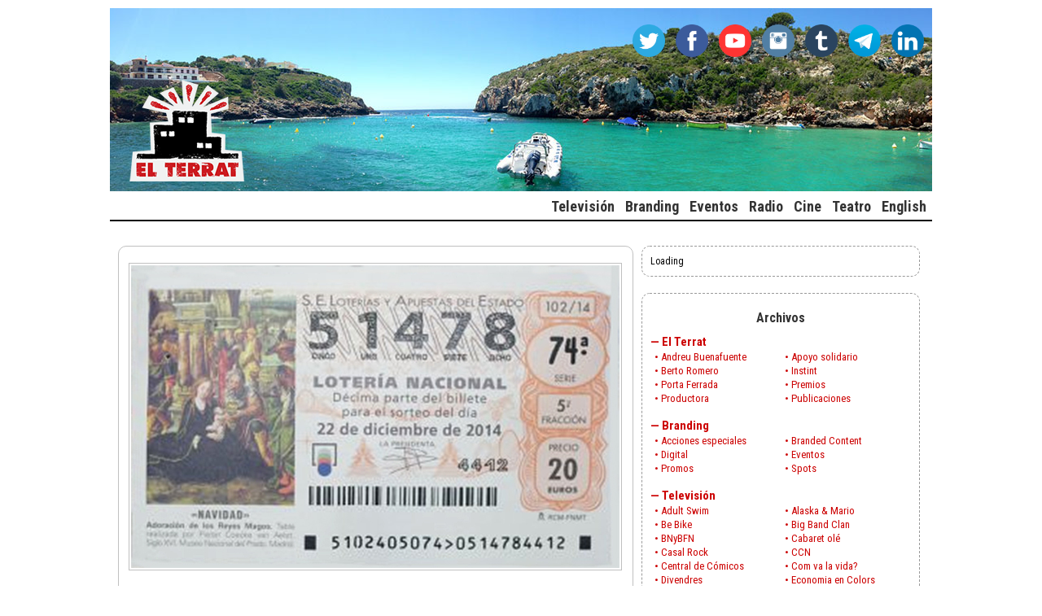

--- FILE ---
content_type: text/html; charset=UTF-8
request_url: https://memoria.elterrat.com/?rg=tq3316
body_size: 8490
content:

		<!DOCTYPE HTML PUBLIC "-//W3C//DTD HTML 4.0 Transitional//EN">
		<html>
		
		<!-------------------------------------------------------------------------------------------->
		<!-- ELTERRAT.com -->
		<!-- EL TERRAT de PRODUCCIONS, S.L. -->
		<!-- Versió 12 -->
		<!-- © Maig 2011 [Última revisió: 2015-10-13]-->
		<!-- URL: https://memoria.elterrat.com -->
		<!-------------------------------------------------------------------------------------------->

		<head>
			<!-- Global site tag (gtag.js) - Google Analytics -->
			<script async src="https://www.googletagmanager.com/gtag/js?id=G-7F2DRE4QHC"></script>
			<script>
			  window.dataLayer = window.dataLayer || [];
			  function gtag(){dataLayer.push(arguments);}
			  gtag('js', new Date());

			  gtag('config', 'G-7F2DRE4QHC');
			</script>
	 		<meta name="DC.title" content=" ELTERRAT.com ">
			<meta name="title" content=" ELTERRAT.com ">
			<meta name="DC.Title" content=" ELTERRAT.com ">
			<meta http-equiv="title" content=" ELTERRAT.com ">
			<meta name="keywords" content="andreu buenafuente, jose corbacho, berto romero, buenafuente, discovery max, lasexta, tve, antena3, a&e, @elterrat, salvados, divendres, tv3, el culo del mundo, house of cars, humor, sister act, barcelona, economia en colors, mago pop">
			<meta http-equiv="keywords" content="andreu buenafuente, jose corbacho, berto romero, buenafuente, discovery max, lasexta, tve, antena3, a&e, @elterrat, salvados, divendres, tv3, el culo del mundo, house of cars, humor, sister act, barcelona, economia en colors, mago pop">
			<meta name="description" content="Web oficial de la productora de televisión, teatro e internet de Andreu Buenafuente.">
			<meta http-equiv="description" content="Web oficial de la productora de televisión, teatro e internet de Andreu Buenafuente.">
			<meta http-equiv="DC.Description" content="Web oficial de la productora de televisión, teatro e internet de Andreu Buenafuente.">
			<meta name="author" content="Mia Font">
			<meta name="DC.Creator" content="Mia Font">
			<meta name="VW96.objecttype" content="Journal">
			<meta http-equiv="Content-Type" content="text/html; charset=ISO-8859-1">
			<meta name="DC.Language" scheme="RFC1766" content="Spanish">
			<meta name="distribution" content="global">
			<meta name="resource-type" content="document">
			<meta http-equiv="Pragma" content="no-cache">
			<meta name="Revisit" content="30">
			<meta name="robots" content="all">
			<meta name="ICBM" content="41.4157, 2.13295">
			<link rev=made href="mailto:web(at)elterrat(dot)com">
			<!--// https://memoria.elterrat.com || Web oficial de la productora de televisión, teatro e internet de Andreu Buenafuente. //-->
			<title> ELTERRAT.com </title>
			<link rel="shortcut icon" href="https://memoria.elterrat.com/favicon.ico">
			<link rel="stylesheet" type="text/css" href="https://memoria.elterrat.com/css/new_style.css">
			<link rel="stylesheet" type="text/css" href="https://memoria.elterrat.com/css/lightbox.css">
			<link rel="stylesheet" type="text/css" href="https://memoria.elterrat.com/css/slideshow.css">
            <!-- <link href='https://fonts.googleapis.com/css?family=Droid+Serif:regular,italic,bold,bolditalic' rel='stylesheet' type='text/css'> -->
			<link href='https://fonts.googleapis.com/css?family=Roboto+Condensed:400italic,400,700' rel='stylesheet' type='text/css'>
            <link rel="alternate" type="application/rss+xml" title="ELTERRAT.com (RSS)" href="https://memoria.elterrat.com/feeds/rss.php">
			<script src="https://memoria.elterrat.com/js/slider_produccions.js" type="text/javascript"></script>
			<script src="https://memoria.elterrat.com/js/scripts.js" type="text/javascript"></script>
			<script src="https://memoria.elterrat.com/js/mootools.js" type="text/javascript"></script>
			<script src="https://memoria.elterrat.com/js/slideshow.js" type="text/javascript"></script>
			<script src="https://memoria.elterrat.com/js/lightbox.js" type="text/javascript"></script>
			<script src="https://memoria.elterrat.com/js/jquery-1.9.1.min.js" type="text/javascript"></script>
			
			<!-- Twitter Cards -->
			<meta name="twitter:card" content="summary">
			<meta name="twitter:site" content="@ElTerrat">
			<meta name="twitter:creator" content="@ElTerrat">
			<meta name="twitter:title" content="ELTERRAT.com">
			<meta name="twitter:description" content="Web oficial de la productora de televisión, teatro e internet de Andreu Buenafuente.">
			<meta name="twitter:image" content="https://memoria.elterrat.com/img/logo_elterratcom.png">			
		


		</head>
		
    <!--Start Cookie Script -->
    <script type="text/javascript" charset="UTF-8" src="//chs02.cookie-script.com/s/26058fed66cfaad4922b86c24b456763.js"></script>
    <!--End Cookie Script-->

    <body>
        <div id="big_container">
            <div id="container">
                <div id="div-1">
                    
<!-- HEADER-->

<div id="header-poligon" style="background: #fff url(media/headers/head_15.jpg) no-repeat;">
    <div id="header-poligon-logo_elterrat">
        <a href="https://memoria.elterrat.com/" target="_top"><img src="https://memoria.elterrat.com/img/logo_elterratcom.png" width="150" height="150" title="EL TERRAT . com" alt="EL TERRAT . com"></a>
    </div>
    <div id="header-poligon-up">
        <a href="https://twitter.com/ElTerrat" target="new"><img src="https://memoria.elterrat.com/img/icoh_twitter.png" width="40" height="40" title="@ElTerrat" alt="@ElTerrat" class="icons_header"></a> <a href="https://www.facebook.com/ElTerrat" target="new"><img src="https://memoria.elterrat.com/img/icoh_facebook.png" width="40" height="40" title="Facebook" alt="Facebook" class="icons_header"></a> <a href="https://youtube.com/ElTerrat" target="new"><img src="https://memoria.elterrat.com/img/icoh_youtube.png" width="40" height="40" title="YouTube" alt="YouTube" class="icons_header"></a> <a href="https://instagram.com/elterrat/" target="new"><img src="https://memoria.elterrat.com/img/icoh_instagram.png" width="40" height="40" title="Instagram" alt="Instagram" class="icons_header"></a> <a href="https://tumblr.elterrat.com" target="new"><img src="https://memoria.elterrat.com/img/icoh_tumblr.png" width="40" height="40" title="Tumblr" alt="Tumblr" class="icons_header"></a> <a href="https://telegram.me/ElTerrat" target="new"><img src="https://memoria.elterrat.com/img/icoh_telegram.png" width="40" height="40" title="Telegram" alt="Telegram" class="icons_header"> <a href="https://www.linkedin.com/company/el-terrat-de-produccions" target="new"><img src="https://memoria.elterrat.com/img/icoh_linkedin.png" width="40" height="40" title="Linkedin" alt="Linkedin" class="icons_header"></a>
    </div>
</div>

<div id="header-poligon-down">
    <a href="http://memoria.elterrat.com/?rg=ct2&sld=1" target="_top" title="TELEVISIÓN" class="link-items-menu"><span class="header-items-menu">Televisión</span></a><a href="http://memoria.elterrat.com/branding" target="_top" title="BRANDING" class="link-items-menu"><span class="header-items-menu">Branding</span></a><a href="http://memoria.elterrat.com/eventos" target="_top" title="EVENTOS" class="link-items-menu"><span class="header-items-menu">Eventos</span></a><a href="http://memoria.elterrat.com/?rg=sc75" target="_top" title="RADIO" class="link-items-menu"><span class="header-items-menu">Radio</span></a><a href="http://memoria.elterrat.com/?rg=ct60" target="_top" title="CINE" class="link-items-menu"><span class="header-items-menu">Cine</span></a><a href="http://memoria.elterrat.com/?rg=ct70" target="_top" title="TEATRO" class="link-items-menu"><span class="header-items-menu">Teatro</span></a><a href="http://memoria.elterrat.com/en" target="_top" title="ENGLISH" class="link-items-menu"><span class="header-items-menu">English</span></a></div>


<!--


<!-- HEADER-->
                </div>
                <div id="div-2">
                                    </div>
                <div id="div-3">
                    
<!-- 2 COLUMNES: consultes -->


    <div id="twocols">
        <div id="twocols-blog">

            
                        <div class="blog-post-caixa">
                            <span class="foto-center"><img src="https://memoria.elterrat.com/media/fotografiasxii/51478.jpg" width="600" height="372" title="51.478" alt="51.478" class="foto-with_border"></span><br>

<div class="blog-titulars"><a href="https://memoria.elterrat.com/?ft=4939" target="_top" title="La &quot;bombomancia&quot; de Andro Rey (Andreu Buenafuente) agota el número 51.478 del sorteo de navidad" class="blog-titulars-links">La "bombomancia" de Andro Rey (Andreu Buenafuente) agota el número 51.478 del sorteo de navidad</a></div>

<i>(Por Marina Costa en Las Provincias)</i><br>
Mientras media España sueña ya con el Gordo de Navidad y adivinos y pitonisas hacen sus cábalas para dar con los números que besará la suerte, Xirivella acaba de vivir su segunda <i>performance</i> lotera en menos de una semana. Al hallazgo de la barrendera del barrio de la Luz, que se topó con una buena cantidad de décimos extraviados por el club de fútbol y los devolvió, se suma ahora la parodia que protagonizó hace unos días <b>Andreu Buenafuente</b>, caricaturizado como <i>Andro Rey</i>, cuando dijo que iba a adivinar el número del Gordo.<br>
<br>
Hasta aquí todo normal. O quizá no. El caso es que esta broma televisiva provocó que media España se pusiera a buscar el número que un <b>Buenafuente</b> con peluca seleccionó metido en un bombo gigante de plástico. La "Bombomancia" sacó el 51.478.<br>
<br>
<span class="video-embed"><iframe width="560" height="315" src="//www.youtube.com/embed/X6r8Ns-vMy8?controls=0&showinfo=0" frameborder="0" allowfullscreen></iframe></span><br>
Al día siguiente, la Administración de Lotería Humbel de Xirivella, la única que vende este número en toda España, comenzó a recibir un bombardeo de llamadas. Los teléfonos echaban humo con peticiones de décimos desde San Sebastián, Madrid o Barcelona... «Una auténtica locura», contaron los propietarios, que tampoco podían despegarse de ventanilla.<br>
<br>
En menos de dos días, el número en cuestión se ha agotado, al venderse las 160 series disponibles. Pero ahí no acaba la cosa. El décimo <i>visionado</i> por <b>Buenafuente</b> es el que todos los años juega el Ayuntamiento de Xirivella y el que reparte entre sus funcionarios. La centralita del consistorio lleva colapsada días. «Como está agotado en la administración, está llamando muchísima gente al ayuntamiento, desde Xirivella y de todas partes, preguntando si pueden comprar décimos o cómo los pueden conseguir», explicaron fuentes municipales.<br>
<br>
La corporación siempre reserva un número determinado de décimos, previa solicitud de los empleados, y este año «se han encargado en torno a 450». El Colegio Virgen de la Salud, un centro cultural andaluz y un colectivo musical de Xirivella también tenían algunas series con este número que una caricatura televisiva lo ha convertido en preciado objeto de deseo lotero.<br>
<br>
Los que también están «sorprendidos» pero «encantados» con esta historia, cuanto menos surrealista, son los propietarios de la administración de lotería. Aseguran que, a falta del número agotado, los interesados también están comprando el 51.278, que solo se diferencia del Gordo de <b>Buenafuente</b> en una única cifra.<br>
<br>
«Cuando les dices que ya está agotado el primero, preguntan si hay alguno parecido, les ofrecemos esta alternativa y también se lo están quedando», cuentan desde el establecimiento.<br>
<br>
Los que sí que están contentos y un poquito más esperanzados, en medio del revuelo, son los empleados públicos de Xirivella que tienen entre sus manos uno de estos décimos. Algunos se <i>pasan</i> la parodia por el móvil para desearse la mejor de las suertes. Quién sabe si, este año, <b>Andro Rey</b> ha dado con el número afortunado.<br>
<br>
<span class="video-embed"><iframe class="vine-embed" src="https://vine.co/v/OJ6LJpw7IDp/embed/postcard" width="600" height="600" frameborder="0"></iframe></span><script async src="//platform.vine.co/static/scripts/embed.js" charset="utf-8"></script><br>
Noticia original en Las Provincias: <a href="El Gordo se agota en Xirivella" title="https://51478.noticias.wf/" target="new">"El Gordo se agota en Xirivella"</a> de <a href="https://twitter.com/McKleop" title="@McKleop" target="new">Marina Costa</a>.<br>
                            <div class="blog-extres">
                                En: <a href="https://memoria.elterrat.com/?rg=sc21" target="_top" title="Andreu Buenafuente" class="blog-extres-links">Andreu Buenafuente</a>&nbsp;<a href="https://memoria.elterrat.com/?rg=sc84" target="_top" title="En El Aire" class="blog-extres-links">En El Aire</a>&nbsp;<br>
                                Tags: <a href="https://memoria.elterrat.com/?rg=tq92" target="_top" title="andreu buenafuente" class="blog-extres-links">andreu buenafuente</a>&nbsp;<a href="https://memoria.elterrat.com/?rg=tq2859" target="_top" title="andro rey" class="blog-extres-links">andro rey</a>&nbsp;<a href="https://memoria.elterrat.com/?rg=tq3317" target="_top" title="marina costa" class="blog-extres-links">marina costa</a>&nbsp;<a href="https://memoria.elterrat.com/?rg=tq308" target="_top" title="navidad" class="blog-extres-links">navidad</a>&nbsp;<span class="blog-extres-links-activat">xirivella</span>&nbsp;<br>
                                <span class="blog-extres-data">Viernes, 28 de noviembre de 2014 &bull; 11:05h.</span>
                                <br><br>
                        
<div class="social_share">
    <div class="social_share-twitter">
        
                <a href="https://twitter.com/share" class="twitter-share-button" data-count="vertical" data-text="La &#34;bombomancia&#34; de Andro Rey (Andreu Buenafuente) agota el número 51.478 del sorteo de navidad" data-url="https://memoria.elterrat.com/?ft=4939" data-via="ElTerrat" data-related="ElTerrat: Cuenta de EL TERRAT en Twitter" data-lang="es">Tweet</a><script type="text/javascript" src="https://platform.twitter.com/widgets.js"></script>
                    </div>
    <div class="social_share-facebook">
        
                <script src="https://connect.facebook.net/es_ES/all.js#xfbml=1"></script> <fb:like href="https://memoria.elterrat.com/?ft=4939" layout="box_count" show_faces="false" width="400"></fb:like>
                    </div>
    <!-- <div class="social_share-addthis">
        <!-- AddThis Button BEGIN
        <a class="addthis_counter" addthis:url="https://memoria.elterrat.com/?ft=4939" addthis:title="La &#34;bombomancia&#34; de Andro Rey (Andreu Buenafuente) agota el número 51.478 del sorteo de navidad"></a>
        <script type="text/javascript">var addthis_config = {"data_track_addressbar":true};</script>
        <script type="text/javascript" src="//s7.addthis.com/js/300/addthis_widget.js#pubid=ElTerrat"></script>
        <!-- AddThis Button END
	</div> -->
</div>
                            </div>
                        </div>
                        
                <!-- PAGINADOR -->
                <div id="blog-paginacio">
                    <span class="nav-paginacio-links">1</span><br>[ Páginas: 1 / 1 ]
                </div>
                <!-- PAGINADOR -->
                        </div>
        <div id="twocols-sidebar">
            

<!-- SIDEBAR:  -->

<div class="sidebar-caixa_free">

    <!-- <div id="cse-search-form" style="width: 100%;">Loading</div> -->
    <div id="cse" style="width: 100%; overflow: hidden; padding: 0px; margin: 0px;">Loading</div>
    <script src="https://www.google.com/jsapi" type="text/javascript"></script>
    <script type="text/javascript"> 
      google.load('search', '1', {language : 'es', style : google.loader.themes.SHINY});
      google.setOnLoadCallback(function() {
        var customSearchControl = new google.search.CustomSearchControl('018315402561412845747:lnrddszxtui');
        customSearchControl.setResultSetSize(google.search.Search.SMALL_RESULTSET);
        var options = new google.search.DrawOptions();
        options.setAutoComplete(true);
        customSearchControl.draw('cse', options);
      }, true);
    </script>
     <style type="text/css">
      .gsc-control-cse {
        font-family: Verdana, sans-serif;
        border-color: #ffffff;
        background-color: #ffffff;
      }
      input.gsc-input {
        border-color: #8A99A6;
      }
      input.gsc-search-button {
        border-color: #8A99A6;
        background-color: #D0D1D4;
      }
      .gsc-tabHeader.gsc-tabhInactive {
        border-color: #B2BDC6;
        background-color: #B2BDC6;
      }
      .gsc-tabHeader.gsc-tabhActive {
        border-color: #8A99A6;
        background-color: #8A99A6;
      }
      .gsc-tabsArea {
        border-color: #8A99A6;
      }
      .gsc-webResult.gsc-result,
      .gsc-results .gsc-imageResult {
        border-color: #FFFFFF;
        background-color: #FFFFFF;
      }
      .gsc-webResult.gsc-result:hover,
      .gsc-imageResult:hover {
        border-color: #D2D6DC;
        background-color: #EDEDED;
      }
      .gs-webResult.gs-result a.gs-title:link,
      .gs-webResult.gs-result a.gs-title:link b,
      .gs-imageResult a.gs-title:link,
      .gs-imageResult a.gs-title:link b {
        color: #000000;
      }
      .gs-webResult.gs-result a.gs-title:visited,
      .gs-webResult.gs-result a.gs-title:visited b,
      .gs-imageResult a.gs-title:visited,
      .gs-imageResult a.gs-title:visited b {
        color: #ffcccc;
      }
      .gs-webResult.gs-result a.gs-title:hover,
      .gs-webResult.gs-result a.gs-title:hover b,
      .gs-imageResult a.gs-title:hover,
      .gs-imageResult a.gs-title:hover b {
        color: #c00000;
      }
      .gs-webResult.gs-result a.gs-title:active,
      .gs-webResult.gs-result a.gs-title:active b,
      .gs-imageResult a.gs-title:active,
      .gs-imageResult a.gs-title:active b {
        color: #000000;
      }
      .gsc-cursor-page {
        color: #000000;
      }
      a.gsc-trailing-more-results:link {
        color: #000000;
      }
      .gs-webResult .gs-snippet,
      .gs-imageResult .gs-snippet {
        color: #5F6A73;
      }
      .gs-webResult div.gs-visibleUrl,
      .gs-imageResult div.gs-visibleUrl {
        color: #c00000;
      }
      .gs-webResult div.gs-visibleUrl-short {
        color: #c00000;
      }
      .gs-webResult div.gs-visibleUrl-short {
        display: none;
      }
      .gs-webResult div.gs-visibleUrl-long {
        display: block;
      }
      .gsc-cursor-box {
        border-color: #FFFFFF;
      }
      .gsc-results .gsc-cursor-box .gsc-cursor-page {
        border-color: #B2BDC6;
        background-color: #FFFFFF;
        color: #000000;
      }
      .gsc-results .gsc-cursor-box .gsc-cursor-current-page {
        border-color: #8A99A6;
        background-color: #8A99A6;
        color: #ffcccc;
      }
      .gs-promotion {
        border-color: #D2D6DC;
        background-color: #D0D1D4;
      }
      .gs-promotion a.gs-title:link,
      .gs-promotion a.gs-title:link *,
      .gs-promotion .gs-snippet a:link {
        color: #0066CC;
      }
      .gs-promotion a.gs-title:visited,
      .gs-promotion a.gs-title:visited *,
      .gs-promotion .gs-snippet a:visited {
        color: #0066CC;
      }
      .gs-promotion a.gs-title:hover,
      .gs-promotion a.gs-title:hover *,
      .gs-promotion .gs-snippet a:hover {
        color: #0066CC;
      }
      .gs-promotion a.gs-title:active,
      .gs-promotion a.gs-title:active *,
      .gs-promotion .gs-snippet a:active {
        color: #0066CC;
      }
      .gs-promotion .gs-snippet,
      .gs-promotion .gs-title .gs-promotion-title-right,
      .gs-promotion .gs-title .gs-promotion-title-right *  {
        color: #333333;
      }
      .gs-promotion .gs-visibleUrl,
      .gs-promotion .gs-visibleUrl-short {
        color: #5F6A73;
      }
    </style>
</div>


<!-- SIDEBAR:  -->
<div style="clear: both;"></div>

<!-- SIDEBAR: Arbre d'arxius & búsqueda de Google -->


<div class="sidebar-caixa_free">
    
            <div class="sidebar-cap_de_caixa">
                Archivos
            </div>
            
			    <dl>
			        <dt><b>&mdash;</b> <a href="https://memoria.elterrat.com/?rg=ct1" target="_top" title="El Terrat" class="arxius-cat">El Terrat</a></dt>
			    
					<dd>&bull;&nbsp;<a href="https://memoria.elterrat.com/?rg=sc21" target="_top" title="Andreu Buenafuente" class="arxius-subcat">Andreu Buenafuente</a></dd>
					
					<dd>&bull;&nbsp;<a href="https://memoria.elterrat.com/?rg=sc53" target="_top" title="Apoyo solidario" class="arxius-subcat">Apoyo solidario</a></dd>
					
					<dd>&bull;&nbsp;<a href="https://memoria.elterrat.com/?rg=sc108" target="_top" title="Berto Romero" class="arxius-subcat">Berto Romero</a></dd>
					
					<dd>&bull;&nbsp;<a href="https://memoria.elterrat.com/?rg=sc72" target="_top" title="Instint" class="arxius-subcat">Instint</a></dd>
					
					<dd>&bull;&nbsp;<a href="https://memoria.elterrat.com/?rg=sc96" target="_top" title="Porta Ferrada" class="arxius-subcat">Porta Ferrada</a></dd>
					
					<dd>&bull;&nbsp;<a href="https://memoria.elterrat.com/?rg=sc86" target="_top" title="Premios" class="arxius-subcat">Premios</a></dd>
					
					<dd>&bull;&nbsp;<a href="https://memoria.elterrat.com/?rg=sc11" target="_top" title="Productora" class="arxius-subcat">Productora</a></dd>
					
					<dd>&bull;&nbsp;<a href="https://memoria.elterrat.com/?rg=sc9" target="_top" title="Publicaciones" class="arxius-subcat">Publicaciones</a></dd>
					
			    </dl>
			    <div style="clear: both;"><br></div>
			    
			    <dl>
			        <dt><b>&mdash;</b> <a href="https://memoria.elterrat.com/?rg=ct19" target="_top" title="Branding" class="arxius-cat">Branding</a></dt>
			    
					<dd>&bull;&nbsp;<a href="https://memoria.elterrat.com/?rg=sc98" target="_top" title="Acciones especiales" class="arxius-subcat">Acciones especiales</a></dd>
					
					<dd>&bull;&nbsp;<a href="https://memoria.elterrat.com/?rg=sc51" target="_top" title="Branded Content" class="arxius-subcat">Branded Content</a></dd>
					
					<dd>&bull;&nbsp;<a href="https://memoria.elterrat.com/?rg=sc97" target="_top" title="Digital" class="arxius-subcat">Digital</a></dd>
					
					<dd>&bull;&nbsp;<a href="https://memoria.elterrat.com/?rg=sc22" target="_top" title="Eventos" class="arxius-subcat">Eventos</a></dd>
					
					<dd>&bull;&nbsp;<a href="https://memoria.elterrat.com/?rg=sc48" target="_top" title="Promos" class="arxius-subcat">Promos</a></dd>
					
					<dd>&bull;&nbsp;<a href="https://memoria.elterrat.com/?rg=sc42" target="_top" title="Spots" class="arxius-subcat">Spots</a></dd>
					
			    </dl>
			    <div style="clear: both;"><br></div>
			    
			    <dl>
			        <dt><b>&mdash;</b> <a href="https://memoria.elterrat.com/?rg=ct2" target="_top" title="Televisión" class="arxius-cat">Televisión</a></dt>
			    
					<dd>&bull;&nbsp;<a href="https://memoria.elterrat.com/?rg=sc47" target="_top" title="Adult Swim" class="arxius-subcat">Adult Swim</a></dd>
					
					<dd>&bull;&nbsp;<a href="https://memoria.elterrat.com/?rg=sc37" target="_top" title="Alaska & Mario" class="arxius-subcat">Alaska & Mario</a></dd>
					
					<dd>&bull;&nbsp;<a href="https://memoria.elterrat.com/?rg=sc117" target="_top" title="Be Bike" class="arxius-subcat">Be Bike</a></dd>
					
					<dd>&bull;&nbsp;<a href="https://memoria.elterrat.com/?rg=sc126" target="_top" title="Big Band Clan" class="arxius-subcat">Big Band Clan</a></dd>
					
					<dd>&bull;&nbsp;<a href="https://memoria.elterrat.com/?rg=sc3" target="_top" title="BNyBFN" class="arxius-subcat">BNyBFN</a></dd>
					
					<dd>&bull;&nbsp;<a href="https://memoria.elterrat.com/?rg=sc66" target="_top" title="Cabaret olé" class="arxius-subcat">Cabaret olé</a></dd>
					
					<dd>&bull;&nbsp;<a href="https://memoria.elterrat.com/?rg=sc18" target="_top" title="Casal Rock" class="arxius-subcat">Casal Rock</a></dd>
					
					<dd>&bull;&nbsp;<a href="https://memoria.elterrat.com/?rg=sc132" target="_top" title="CCN" class="arxius-subcat">CCN</a></dd>
					
					<dd>&bull;&nbsp;<a href="https://memoria.elterrat.com/?rg=sc102" target="_top" title="Central de Cómicos" class="arxius-subcat">Central de Cómicos</a></dd>
					
					<dd>&bull;&nbsp;<a href="https://memoria.elterrat.com/?rg=sc55" target="_top" title="Com va la vida?" class="arxius-subcat">Com va la vida?</a></dd>
					
					<dd>&bull;&nbsp;<a href="https://memoria.elterrat.com/?rg=sc4" target="_top" title="Divendres" class="arxius-subcat">Divendres</a></dd>
					
					<dd>&bull;&nbsp;<a href="https://memoria.elterrat.com/?rg=sc116" target="_top" title="Economia en Colors" class="arxius-subcat">Economia en Colors</a></dd>
					
					<dd>&bull;&nbsp;<a href="https://memoria.elterrat.com/?rg=sc30" target="_top" title="El 2011" class="arxius-subcat">El 2011</a></dd>
					
					<dd>&bull;&nbsp;<a href="https://memoria.elterrat.com/?rg=sc26" target="_top" title="El armario de Josie" class="arxius-subcat">El armario de Josie</a></dd>
					
					<dd>&bull;&nbsp;<a href="https://memoria.elterrat.com/?rg=sc112" target="_top" title="El Mago Pop" class="arxius-subcat">El Mago Pop</a></dd>
					
					<dd>&bull;&nbsp;<a href="https://memoria.elterrat.com/?rg=sc90" target="_top" title="El Roast de..." class="arxius-subcat">El Roast de...</a></dd>
					
					<dd>&bull;&nbsp;<a href="https://memoria.elterrat.com/?rg=sc84" target="_top" title="En El Aire" class="arxius-subcat">En El Aire</a></dd>
					
					<dd>&bull;&nbsp;<a href="https://memoria.elterrat.com/?rg=sc114" target="_top" title="Friki Masters" class="arxius-subcat">Friki Masters</a></dd>
					
					<dd>&bull;&nbsp;<a href="https://memoria.elterrat.com/?rg=sc33" target="_top" title="Gafapastas" class="arxius-subcat">Gafapastas</a></dd>
					
					<dd>&bull;&nbsp;<a href="https://memoria.elterrat.com/?rg=sc76" target="_top" title="Generación Rock" class="arxius-subcat">Generación Rock</a></dd>
					
					<dd>&bull;&nbsp;<a href="https://memoria.elterrat.com/?rg=sc134" target="_top" title="Héroes modernos" class="arxius-subcat">Héroes modernos</a></dd>
					
					<dd>&bull;&nbsp;<a href="https://memoria.elterrat.com/?rg=sc137" target="_top" title="Homo Zapping" class="arxius-subcat">Homo Zapping</a></dd>
					
					<dd>&bull;&nbsp;<a href="https://memoria.elterrat.com/?rg=sc101" target="_top" title="House of Cars" class="arxius-subcat">House of Cars</a></dd>
					
					<dd>&bull;&nbsp;<a href="https://memoria.elterrat.com/?rg=sc141" target="_top" title="La nit de Merlí" class="arxius-subcat">La nit de Merlí</a></dd>
					
					<dd>&bull;&nbsp;<a href="https://memoria.elterrat.com/?rg=sc57" target="_top" title="Las noticias de las 2" class="arxius-subcat">Las noticias de las 2</a></dd>
					
					<dd>&bull;&nbsp;<a href="https://memoria.elterrat.com/?rg=sc124" target="_top" title="Late Motiv" class="arxius-subcat">Late Motiv</a></dd>
					
					<dd>&bull;&nbsp;<a href="https://memoria.elterrat.com/?rg=sc127" target="_top" title="Lo Cartanyà" class="arxius-subcat">Lo Cartanyà</a></dd>
					
					<dd>&bull;&nbsp;<a href="https://memoria.elterrat.com/?rg=sc135" target="_top" title="LocoMundo" class="arxius-subcat">LocoMundo</a></dd>
					
					<dd>&bull;&nbsp;<a href="https://memoria.elterrat.com/?rg=sc143" target="_top" title="Mira Lo Que Has Hecho" class="arxius-subcat">Mira Lo Que Has Hecho</a></dd>
					
					<dd>&bull;&nbsp;<a href="https://memoria.elterrat.com/?rg=sc88" target="_top" title="MovieBerto" class="arxius-subcat">MovieBerto</a></dd>
					
					<dd>&bull;&nbsp;<a href="https://memoria.elterrat.com/?rg=sc38" target="_top" title="Mundo oficina" class="arxius-subcat">Mundo oficina</a></dd>
					
					<dd>&bull;&nbsp;<a href="https://memoria.elterrat.com/?rg=sc85" target="_top" title="Nadie Sabe Nada" class="arxius-subcat">Nadie Sabe Nada</a></dd>
					
					<dd>&bull;&nbsp;<a href="https://memoria.elterrat.com/?rg=sc92" target="_top" title="Operación Palace" class="arxius-subcat">Operación Palace</a></dd>
					
					<dd>&bull;&nbsp;<a href="https://memoria.elterrat.com/?rg=sc41" target="_top" title="Palomitas" class="arxius-subcat">Palomitas</a></dd>
					
					<dd>&bull;&nbsp;<a href="https://memoria.elterrat.com/?rg=sc16" target="_top" title="Pelotas" class="arxius-subcat">Pelotas</a></dd>
					
					<dd>&bull;&nbsp;<a href="https://memoria.elterrat.com/?rg=sc52" target="_top" title="Piso compartido" class="arxius-subcat">Piso compartido</a></dd>
					
					<dd>&bull;&nbsp;<a href="https://memoria.elterrat.com/?rg=sc50" target="_top" title="Plats bruts" class="arxius-subcat">Plats bruts</a></dd>
					
					<dd>&bull;&nbsp;<a href="https://memoria.elterrat.com/?rg=sc140" target="_top" title="Playcracks 2017" class="arxius-subcat">Playcracks 2017</a></dd>
					
					<dd>&bull;&nbsp;<a href="https://memoria.elterrat.com/?rg=sc71" target="_top" title="Premis Gaudí" class="arxius-subcat">Premis Gaudí</a></dd>
					
					<dd>&bull;&nbsp;<a href="https://memoria.elterrat.com/?rg=sc7" target="_top" title="Salvados" class="arxius-subcat">Salvados</a></dd>
					
					<dd>&bull;&nbsp;<a href="https://memoria.elterrat.com/?rg=sc25" target="_top" title="Vuelta y vuelta" class="arxius-subcat">Vuelta y vuelta</a></dd>
					
					<dd>&bull;&nbsp;<a href="https://memoria.elterrat.com/?rg=sc32" target="_top" title="Zombis" class="arxius-subcat">Zombis</a></dd>
					
					<dd>&bull;&nbsp;<a href="https://memoria.elterrat.com/?rg=sc23" target="_top" title="ZZZ..." class="arxius-subcat">ZZZ...</a></dd>
					
			    </dl>
			    <div style="clear: both;"><br></div>
			    
			    <dl>
			        <dt><b>&mdash;</b> <a href="https://memoria.elterrat.com/?rg=ct70" target="_top" title="Teatro" class="arxius-cat">Teatro</a></dt>
			    
					<dd>&bull;&nbsp;<a href="https://memoria.elterrat.com/?rg=sc81" target="_top" title="Alberto San Juan" class="arxius-subcat">Alberto San Juan</a></dd>
					
					<dd>&bull;&nbsp;<a href="https://memoria.elterrat.com/?rg=sc105" target="_top" title="BARTS" class="arxius-subcat">BARTS</a></dd>
					
					<dd>&bull;&nbsp;<a href="https://memoria.elterrat.com/?rg=sc99" target="_top" title="Congrés Femení" class="arxius-subcat">Congrés Femení</a></dd>
					
					<dd>&bull;&nbsp;<a href="https://memoria.elterrat.com/?rg=sc79" target="_top" title="Corbacho 5G" class="arxius-subcat">Corbacho 5G</a></dd>
					
					<dd>&bull;&nbsp;<a href="https://memoria.elterrat.com/?rg=sc80" target="_top" title="Espain" class="arxius-subcat">Espain</a></dd>
					
					<dd>&bull;&nbsp;<a href="https://memoria.elterrat.com/?rg=sc94" target="_top" title="Estopa: 'A solas'" class="arxius-subcat">Estopa: 'A solas'</a></dd>
					
					<dd>&bull;&nbsp;<a href="https://memoria.elterrat.com/?rg=sc136" target="_top" title="Mal Martínez" class="arxius-subcat">Mal Martínez</a></dd>
					
					<dd>&bull;&nbsp;<a href="https://memoria.elterrat.com/?rg=sc68" target="_top" title="Nadie Sabe Nada" class="arxius-subcat">Nadie Sabe Nada</a></dd>
					
					<dd>&bull;&nbsp;<a href="https://memoria.elterrat.com/?rg=sc78" target="_top" title="NSN - Gomaespuma" class="arxius-subcat">NSN - Gomaespuma</a></dd>
					
					<dd>&bull;&nbsp;<a href="https://memoria.elterrat.com/?rg=sc113" target="_top" title="Singlot Festival" class="arxius-subcat">Singlot Festival</a></dd>
					
					<dd>&bull;&nbsp;<a href="https://memoria.elterrat.com/?rg=sc93" target="_top" title="Sister Act" class="arxius-subcat">Sister Act</a></dd>
					
					<dd>&bull;&nbsp;<a href="https://memoria.elterrat.com/?rg=sc82" target="_top" title="Teatro (General)" class="arxius-subcat">Teatro (General)</a></dd>
					
					<dd>&bull;&nbsp;<a href="https://memoria.elterrat.com/?rg=sc54" target="_top" title="Terrat Pack" class="arxius-subcat">Terrat Pack</a></dd>
					
					<dd>&bull;&nbsp;<a href="https://memoria.elterrat.com/?rg=sc142" target="_top" title="White Rabbit Red Rabbit" class="arxius-subcat">White Rabbit Red Rabbit</a></dd>
					
			    </dl>
			    <div style="clear: both;"><br></div>
			    
			    <dl>
			        <dt><b>&mdash;</b> <a href="https://memoria.elterrat.com/?rg=ct74" target="_top" title="Radio" class="arxius-cat">Radio</a></dt>
			    
					<dd>&bull;&nbsp;<a href="https://memoria.elterrat.com/?rg=sc109" target="_top" title="El Terrat de Ràdio" class="arxius-subcat">El Terrat de Ràdio</a></dd>
					
					<dd>&bull;&nbsp;<a href="https://memoria.elterrat.com/?rg=sc75" target="_top" title="NSN - Cadena SER" class="arxius-subcat">NSN - Cadena SER</a></dd>
					
			    </dl>
			    <div style="clear: both;"><br></div>
			    
			    <dl>
			        <dt><b>&mdash;</b> <a href="https://memoria.elterrat.com/?rg=ct60" target="_top" title="Cine" class="arxius-cat">Cine</a></dt>
			    
					<dd>&bull;&nbsp;<a href="https://memoria.elterrat.com/?rg=sc104" target="_top" title="Al cine!" class="arxius-subcat">Al cine!</a></dd>
					
					<dd>&bull;&nbsp;<a href="https://memoria.elterrat.com/?rg=sc69" target="_top" title="Alfred & Anna" class="arxius-subcat">Alfred & Anna</a></dd>
					
					<dd>&bull;&nbsp;<a href="https://memoria.elterrat.com/?rg=sc77" target="_top" title="Barcelona, nit d'estiu" class="arxius-subcat">Barcelona, nit d'estiu</a></dd>
					
					<dd>&bull;&nbsp;<a href="https://memoria.elterrat.com/?rg=sc106" target="_top" title="Barcelona, nit d'hivern" class="arxius-subcat">Barcelona, nit d'hivern</a></dd>
					
					<dd>&bull;&nbsp;<a href="https://memoria.elterrat.com/?rg=sc115" target="_top" title="Cinergía" class="arxius-subcat">Cinergía</a></dd>
					
					<dd>&bull;&nbsp;<a href="https://memoria.elterrat.com/?rg=sc89" target="_top" title="El culo del mundo" class="arxius-subcat">El culo del mundo</a></dd>
					
					<dd>&bull;&nbsp;<a href="https://memoria.elterrat.com/?rg=sc119" target="_top" title="El pregón" class="arxius-subcat">El pregón</a></dd>
					
					<dd>&bull;&nbsp;<a href="https://memoria.elterrat.com/?rg=sc20" target="_top" title="El rei borni" class="arxius-subcat">El rei borni</a></dd>
					
					<dd>&bull;&nbsp;<a href="https://memoria.elterrat.com/?rg=sc61" target="_top" title="Somos gente honrada" class="arxius-subcat">Somos gente honrada</a></dd>
					
					<dd>&bull;&nbsp;<a href="https://memoria.elterrat.com/?rg=sc111" target="_top" title="Tapas" class="arxius-subcat">Tapas</a></dd>
					
			    </dl>
			    <div style="clear: both;"><br></div>
			    
			    <dl>
			        <dt><b>&mdash;</b> <a href="https://memoria.elterrat.com/?rg=ct14" target="_top" title="Internet" class="arxius-cat">Internet</a></dt>
			    
					<dd>&bull;&nbsp;<a href="https://memoria.elterrat.com/?rg=sc46" target="_top" title="Andreu Buenafuente" class="arxius-subcat">Andreu Buenafuente</a></dd>
					
					<dd>&bull;&nbsp;<a href="https://memoria.elterrat.com/?rg=sc15" target="_top" title="Captura.org" class="arxius-subcat">Captura.org</a></dd>
					
					<dd>&bull;&nbsp;<a href="https://memoria.elterrat.com/?rg=sc10" target="_top" title="ElTerrat.com" class="arxius-subcat">ElTerrat.com</a></dd>
					
			    </dl>
			    <div style="clear: both;"><br></div>
			    
			    <dl>
			        <dt><b>&mdash;</b> <a href="https://memoria.elterrat.com/?rg=ct5" target="_top" title="Cadenas de televisión" class="arxius-cat">Cadenas de televisión</a></dt>
			    
					<dd>&bull;&nbsp;<a href="https://memoria.elterrat.com/?rg=sc123" target="_top" title="#0" class="arxius-subcat">#0</a></dd>
					
					<dd>&bull;&nbsp;<a href="https://memoria.elterrat.com/?rg=sc49" target="_top" title="3XL" class="arxius-subcat">3XL</a></dd>
					
					<dd>&bull;&nbsp;<a href="https://memoria.elterrat.com/?rg=sc118" target="_top" title="A&E" class="arxius-subcat">A&E</a></dd>
					
					<dd>&bull;&nbsp;<a href="https://memoria.elterrat.com/?rg=sc58" target="_top" title="Antena 3" class="arxius-subcat">Antena 3</a></dd>
					
					<dd>&bull;&nbsp;<a href="https://memoria.elterrat.com/?rg=sc95" target="_top" title="Canal+" class="arxius-subcat">Canal+</a></dd>
					
					<dd>&bull;&nbsp;<a href="https://memoria.elterrat.com/?rg=sc125" target="_top" title="Clan" class="arxius-subcat">Clan</a></dd>
					
					<dd>&bull;&nbsp;<a href="https://memoria.elterrat.com/?rg=sc91" target="_top" title="Comedy Central" class="arxius-subcat">Comedy Central</a></dd>
					
					<dd>&bull;&nbsp;<a href="https://memoria.elterrat.com/?rg=sc56" target="_top" title="Cuatro" class="arxius-subcat">Cuatro</a></dd>
					
					<dd>&bull;&nbsp;<a href="https://memoria.elterrat.com/?rg=sc24" target="_top" title="Digital+" class="arxius-subcat">Digital+</a></dd>
					
					<dd>&bull;&nbsp;<a href="https://memoria.elterrat.com/?rg=sc100" target="_top" title="DMax" class="arxius-subcat">DMax</a></dd>
					
					<dd>&bull;&nbsp;<a href="https://memoria.elterrat.com/?rg=sc128" target="_top" title="El 33" class="arxius-subcat">El 33</a></dd>
					
					<dd>&bull;&nbsp;<a href="https://memoria.elterrat.com/?rg=sc8" target="_top" title="laSexta" class="arxius-subcat">laSexta</a></dd>
					
					<dd>&bull;&nbsp;<a href="https://memoria.elterrat.com/?rg=sc39" target="_top" title="laSexta2" class="arxius-subcat">laSexta2</a></dd>
					
					<dd>&bull;&nbsp;<a href="https://memoria.elterrat.com/?rg=sc36" target="_top" title="MTV" class="arxius-subcat">MTV</a></dd>
					
					<dd>&bull;&nbsp;<a href="https://memoria.elterrat.com/?rg=sc138" target="_top" title="Neox" class="arxius-subcat">Neox</a></dd>
					
					<dd>&bull;&nbsp;<a href="https://memoria.elterrat.com/?rg=sc27" target="_top" title="Nova" class="arxius-subcat">Nova</a></dd>
					
					<dd>&bull;&nbsp;<a href="https://memoria.elterrat.com/?rg=sc73" target="_top" title="Paramount Channel" class="arxius-subcat">Paramount Channel</a></dd>
					
					<dd>&bull;&nbsp;<a href="https://memoria.elterrat.com/?rg=sc40" target="_top" title="Telecinco" class="arxius-subcat">Telecinco</a></dd>
					
					<dd>&bull;&nbsp;<a href="https://memoria.elterrat.com/?rg=sc31" target="_top" title="TNT" class="arxius-subcat">TNT</a></dd>
					
					<dd>&bull;&nbsp;<a href="https://memoria.elterrat.com/?rg=sc6" target="_top" title="Tv3" class="arxius-subcat">Tv3</a></dd>
					
					<dd>&bull;&nbsp;<a href="https://memoria.elterrat.com/?rg=sc17" target="_top" title="Tve - La 1" class="arxius-subcat">Tve - La 1</a></dd>
					
					<dd>&bull;&nbsp;<a href="https://memoria.elterrat.com/?rg=sc28" target="_top" title="Tve - La 2" class="arxius-subcat">Tve - La 2</a></dd>
					
			    </dl>
			    <div style="clear: both;"><br></div>
			    
			    <dl>
			        <dt><b>&mdash;</b> <a href="https://memoria.elterrat.com/?rg=ct62" target="_top" title="ElTerrat.com" class="arxius-cat">ElTerrat.com</a></dt>
			    
					<dd>&bull;&nbsp;<a href="https://memoria.elterrat.com/?rg=sc64" target="_top" title="Así lo veo" class="arxius-subcat">Así lo veo</a></dd>
					
					<dd>&bull;&nbsp;<a href="https://memoria.elterrat.com/?rg=sc65" target="_top" title="Atado en corto" class="arxius-subcat">Atado en corto</a></dd>
					
					<dd>&bull;&nbsp;<a href="https://memoria.elterrat.com/?rg=sc133" target="_top" title="Moderna de Pueblo" class="arxius-subcat">Moderna de Pueblo</a></dd>
					
					<dd>&bull;&nbsp;<a href="https://memoria.elterrat.com/?rg=sc63" target="_top" title="Self Shell" class="arxius-subcat">Self Shell</a></dd>
					
					<dd>&bull;&nbsp;<a href="https://memoria.elterrat.com/?rg=sc110" target="_top" title="Tú te lo pierdes" class="arxius-subcat">Tú te lo pierdes</a></dd>
					
					<dd>&bull;&nbsp;<a href="https://memoria.elterrat.com/?rg=sc107" target="_top" title="Una conversación solamente" class="arxius-subcat">Una conversación solamente</a></dd>
					
			    </dl>
			    <div style="clear: both;"><br></div>
			        
</div>


<!-- SIDEBAR: Arbre d'arxius & búsqueda de Google -->
<div style="clear: both;"></div>

<!-- SIDEBAR: Twitter Nadie Sabe Nada (Mòdul 46) -->
<div class="sidebar-caixa">

	<a class="twitter-timeline" data-lang="es" data-width="320" data-height="420" data-theme="dark" data-link-color="#FAB81E" href="https://twitter.com/NaideSabeNada">Tweets by NaideSabeNada</a> <script async src="//platform.twitter.com/widgets.js" charset="utf-8"></script>          

</div>

<!-- SIDEBAR: Twitter Nadie Sabe Nada -->
<div style="clear: both;"></div>

<!-- SIDEBAR: Twitter LocoMundo -->
<div class="sidebar-caixa">

	<a class="twitter-timeline" data-lang="es" data-width="320" data-height="420" data-theme="dark" data-link-color="#19CF86" href="https://twitter.com/LocoMundoCero">Tweets by LocoMundoCero</a> <script async src="//platform.twitter.com/widgets.js" charset="utf-8"></script>

</div>

<!-- SIDEBAR: Twitter LocoMundo -->
<div style="clear: both;"></div>
<!-- SIDEBAR: iVoox (Mòdul 48) -->


<div class="sidebar-caixa">
	
			<iframe src="https://www.ivoox.com/player_es_podcast_310149_1.html" width="100%" style="border: 0px solid #D7D7D7;" height="440" frameborder="0" allowfullscreen="0" scrolling="no" ></iframe>
			</div>


<!-- SIDEBAR: iVoox -->


<div style="clear: both;"></div>
<!-- SIDEBAR: Spotify 2 (Mòdul 45) -->


<div class="sidebar-caixa">
	
			<iframe src="https://embed.spotify.com/?uri=spotify%3Auser%3Aelterrat%3Aplaylist%3A6tuaxMYNUKXC2NpVzOL092" width="320" height="400" frameborder="0" allowtransparency="true"></iframe>
			</div>


<!-- SIDEBAR: Spotify 2 -->
<div style="clear: both;"></div>        </div>
    </div>


<!-- 2 COLUMNES -->
                </div>
                <div id="div-4">
                                    </div>
                <div id="div-5">
                                    </div>
                <div id="div-6">
                    <div class="dibuixar_linea"></div>                </div>
                <div id="div-7">
                                    </div>
                <div id="div-8">
                    
<!-- FOOTER: Crèdits -->


<div id="footer-credits">
    
            <b>&copy; 1996 &middot; 2026 * EL TERRAT de PRODUCCIONS, S.L.</b> | 10.506 días on line<br>+34 934 580 727 | <a href="https://contacto.elterrat.com" title="Contacto EL TERRAT" target="_top">Contacto</a> | <a href="https://go.elterrat.com/oficina-central" target="_blank" title="Google Maps">Bailèn, 20 - 1r. pis</a> - 08010 Barcelona | <a href="https://memoria.elterrat.com/?pg=13" title="Política de Cookies" target="_top">Política de Cookies</a>
            </div>


<!-- FOOTER: Crèdits -->
                </div>
            </div>
        </div>
    </body>


        </html>
        

--- FILE ---
content_type: text/html; charset=utf-8
request_url: https://vine.co/v/OJ6LJpw7IDp/embed/postcard
body_size: 2269
content:
<!DOCTYPE html>
<html lang="en">
<head>
  <meta charset="UTF-8">
  <title>El Terrat's post on Vine</title>
  <link rel="stylesheet" href="https://v.cdn.vine.co/vine-fw/preload.css">
</head>
<body data-embedtype="postcard" class="preloading">
  <div class="preload"><div></div></div>
  <div class="embed embed-postcard ">
    <div class="header">
      <div class="back-button">
        <i class="icon-carrow_left"></i>
      </div>
      <div class="content-creator user-info-new user-info-size-32">
        <div class="avatar-new">
          <a href="/v/OJ6LJpw7IDp" target="_blank" class="js-permalink-link">
            <img src="https://v.cdn.vine.co/v/avatars/E04767EE-40EA-43D1-AA13-5BD2C6359629-146-000000328CE4D65D.jpg?versionId=MslXr8Kdt9XPGfDtQU7Hln4j0m8dmX._">
          </a>
        </div><div class="username">
          <a href="" target="_blank" class="js-permalink-link">
            El Terrat
          </a>
        </div>
        <div class="post-metadata">
          <a href="" target="_blank" class="js-permalink-link">
            <span class="time">Nov 20, 2014</span>
          </a>
        </div>
      </div>
      <a href="" target="_blank" class="vine-logo js-permalink-link">
        <div class="icon-vine_logo logo"></div>
        <div class="icon-v_logo logo"></div>
      </a>
      <div class="app-button">Get <span class="icon-vine_logo"></span></div>
    </div>
    <div class="video-wrapper">
      <div class="video-container main">
        <img class="thumbnail" src="https://v.cdn.vine.co/r/thumbs/0EB9448E161147199661170401280_2.5.1.5827937880445356223.mp4.jpg?versionId=CkkidSKTmRyR9qR41GRbx6SJaZVlKa66">
        <div class="play-button"></div>
        <div class="warning-overlay" style="display: none">
          <div class="warning-content">
            <p class="title">Warning</p>
            <p class="subtitle">This post may contain sensitive content.</p>
            <button>View this post</button>
          </div>
        </div>
      </div>
      <div class="embed-share-overlay">
        <div class="close-share-sheet"><div class="icon-x"></div></div>
        <div class="share-title">
          Share Vine
        </div>
        <div class="badge-container">
          <div class="copy-link">
            <button class="copy-link-btn">
              <span class="text copy"><span class="icon-link"></span>Copy Link</span>
              <span class="text success"><span class="icon-check_mark"></span>Link Copied</span>
            </button>
          
            <input type="text" class="share-input" value="" readonly></input>
            <span class="share-link"></span>
          </div>
      
          <div class="badges">
            <div class="share-badge twitter">
              <div class="icon"></div>
              <p>Tweet</p>
            </div>
            
            <div class="share-badge facebook">
              <div class="icon"></div>
              <p>Share</p>
            </div>
            
            <div class="share-badge tumblr">
              <div class="icon"></div>
              <p>Blog</p>
            </div>
            
            <div class="share-badge pinterest">
              <div class="icon"></div>
              <p>Pin</p>
            </div>
          </div>
        </div>
      </div>
      <div class="VolumeControl VolumeControl--show-click-for-sound-text VolumeControl--muted js-video-controls">
      
        <div class="VolumeControl__text-wrapper">
          <div class="VolumeControl__text">
            Click&nbsp;for&nbsp;sound
          </div>
        </div>
      
        <div class="VolumeControl__icon-wrapper">
          <span class="icon-audio_on"></span>
          <span class="icon-audio_off"></span>
        </div>
      
        <div class="VolumeControl__slider">
          <div class="VolumeControl__slider-volume-off">
            <div class="VolumeControl__slider-volume-on">
            </div>
          </div>
      
          <div class="VolumeControl__slider-handle">
          </div>
        </div>
      </div>
    </div>

    <div class="post-info clearfix">
        <div class="description">
          51478 será el &quot;gordo&quot; de Navidad
        </div>

      <div class="loop-count">
        <div class="counter seeded">5893</div> Loops
      </div>
      <div class="post-actions with-captions">
      </div>
    </div>
  </div>

  <script type="application/json" id="configuration">
    {
      "post": {"thumbnailUrl":"https:\//v.cdn.vine.co\/r\/thumbs\/0EB9448E161147199661170401280_2.5.1.5827937880445356223.mp4.jpg?versionId=CkkidSKTmRyR9qR41GRbx6SJaZVlKa66","videoUrls":[],"shortId":"OJ6LJpw7IDp","entities":[],"description":"51478 será el \"gordo\" de Navidad","postIdStr":"1147199664307748864","user":{"username":"El Terrat","avatarUrl":"http:\//v.cdn.vine.co\/v\/avatars\/E04767EE-40EA-43D1-AA13-5BD2C6359629-146-000000328CE4D65D.jpg?versionId=MslXr8Kdt9XPGfDtQU7Hln4j0m8dmX._","userIdStr":"927928845791793152","profileBackground":"#ff5967","profileUrl":"\/ElTerrat"},"createdPretty":"Nov 20, 2014","loops":5893,"explicitContent":0,"username":"El Terrat","userIdStr":"927928845791793152","verified":1,"created":"2014-11-20T12:52:07.000000","permalinkUrl":"https:\//vine.co\/v\/OJ6LJpw7IDp","userId":927928845791793200,"profileBackground":"0xff5967","likes":16,"comments":4,"reposts":0,"videoLowURL":"http:\//mtc.cdn.vine.co\/r\/videos_r2\/C7A779DB4E1147199655155838976_214e2d94e3e.5.1.5827937880445356223.mp4?versionId=gjR2MFVUDfvKoef.kJTEi_GFycBr0qti","videoUrl":"http:\//mtc.cdn.vine.co\/r\/videos\/C7A779DB4E1147199655155838976_214e2d94e3e.5.1.5827937880445356223.mp4?versionId=TGq3F_sJWOftLSABlNjgw8KK3nrdsQZI","videoDashUrl":"http:\//mtc.cdn.vine.co\/r\/videos_h264dash\/C7A779DB4E1147199655155838976_214e2d94e3e.5.1.5827937880445356223.mp4?versionId=ry_KSn4jPj0EeYd2tT55BP7HYaTxUcf4","postId":1147199664307748900,"vanityUrls":["ElTerrat"],"avatarUrl":"http:\//v.cdn.vine.co\/v\/avatars\/E04767EE-40EA-43D1-AA13-5BD2C6359629-146-000000328CE4D65D.jpg?versionId=MslXr8Kdt9XPGfDtQU7Hln4j0m8dmX._"},
      
      "client": "[object Object]",
      "cdnHost": "https://v.cdn.vine.co/vine-fw"
    }
  </script>
  <script>
    /* NBL.js (c) 2010 Berklee. Licensed under the MIT license. */
    window.nbl={c:document,q:{},n:null,l:function(a){var b,c,x,y,z,s,l,i=j=0,m=this;m.h=m.c.head||m.c.body||m.c.documentElement||m.h,m.i||(m.s=m.f=0,m.i=setInterval(function(){if(m.o<0||m.s==0)m.i=clearInterval(m.i),m.s>0&&m.f&&m.f(m.q);m.o--},m.o=50));if(a==m.n){s=m.c.getElementsByTagName("script");while(j<s.length){if((a=eval("("+s[j].getAttribute("data-nbl")+")"))&&a){m.h=s[j].parentNode;break}j++}}if(a&&a.shift)while(i<a.length)b=a[i],c=a[i+1],x="function",y=typeof b,z=typeof c,l=z==x?c:y==x?b:m.n,y=="number"&&(m.o=b/50),y=="string"&&m.a([b],l),b.shift&&m.a([b.shift(),b],l),!m.f&&l&&(m.f=l),i++},a:function(a,b){var c,d,e=this,f=a[0].replace(/.+\/|\.min\.js|\.js|\?.+|\W/gi,""),g={js:{t:"script",a:"src"},css:{t:"link",a:"href",r:"stylesheet"},i:{t:"img",a:"src"}};d=a[0].match(/\.([cjs]{2,4})$|\?.+/i),d=d?d[1]:"i",c=e.q[f]=e.c.createElement(g[d].t),c.setAttribute(g[d].a,a[0]),g[d].r?c.setAttribute("rel",g[d].r):(c.onload=c.onreadystatechange=function(){var c=this,d=function(){var c=e,d=a[1];c.q[f]=!0,d&&c.l(d),b&&b(),c.s--};if(!c.readyState||/de|te/.test(c.readyState))c.onload=c.onreadystatechange=e.n,d()},e.s++),e.h.appendChild(c)}};
  </script>
  <script>
    nbl.l([['https://v.cdn.vine.co/vine-fw/vendor.js',
      'https://v.cdn.vine.co/vine-fw/embed.js',
      
    ], function () {
      document.body.className = document.body.className.replace(/preloading/, '');
    }, 'https://v.cdn.vine.co/vine-fw/embed-postc.css']);
  </script>
</body>
</html>


--- FILE ---
content_type: text/html; charset=UTF-8
request_url: https://www.ivoox.com/player_es_podcast_310149_1.html
body_size: 14358
content:
<!DOCTYPE html>
<html>
    <head>
        <meta charset="UTF-8">
        
        <style>
            .text-center {text-align: center;}

            a.icon-facebook:before {
                width: 23px;
                height: 23px;
                background-position: -136px -87px;
            }

            a.icon-twitter:before {
                width: 23px;
                height: 23px;
                background-position: -136px -116px;
            }

            a.icon-gplus:before {
                width: 23px;
                height: 23px;
                background-position: -339px -242px;
            }

            a.icon-close:before {
                width: 12px;
                height: 12px;
                background-position: -157px -60px;
                position: absolute;
            }

            a:before, span:before, .button .play:before {
                content: "";
                background: transparent url(https://static-1.ivoox.com/images/sprites2.png) no-repeat 0 0;
                float: left;
                margin-right: 10px;
            }
        </style>
        
		<link href="https://static-1.ivoox.com/v2/css/embeded/embed_playlist_v2.css?1768572605" rel="stylesheet" type='text/css'>
		<link type="text/css" rel="stylesheet" href="https://fonts.googleapis.com/css?family=Open+Sans:400,300,600,700">
        <script src="https://ajax.googleapis.com/ajax/libs/jquery/1.11.1/jquery.min.js"></script>
        <script src="https://static-1.ivoox.com/v2/js/bootstrap/bootstrap.min.js?1768572605"></script>
        <script type="text/javascript" src="https://static-1.ivoox.com/v2/js/embeded/jquery.jplayer.min.js"></script>
        <script src="https://static-1.ivoox.com/v2/js/component.js?1768572605" filename="component"></script>
        <script src="https://static-1.ivoox.com/v2/js/chosen/chosen.jquery.min.js?1768572605"></script>
        <script src="https://static-1.ivoox.com/v2/js/jQTinyScrollbar/jquery.tinyscrollbar.js?1768572605"></script>
        <script src="https://static-1.ivoox.com/v2/js/ivx-generic.js?1768572605"></script>
        <script src="https://static-1.ivoox.com/v2/js/scripts.js?1768572605"></script>

                    <script type="text/javascript" src="https://static-1.ivoox.com/v2/js/embedga.js"></script>
        
        <script type="text/javascript">

    function Cookie(){

    
        this.getCookie      = function(cname) {
                                var name = cname + "=";
                                var ca = document.cookie.split(';');
                                for(var i = 0; i < ca.length; i++) {
                                    var c = ca[i];
                                    while (c.charAt(0) == ' ') {
                                        c = c.substring(1);
                                    }
                                    if (c.indexOf(name) == 0) {
                                        return JSON.parse(c.substring(name.length, c.length));
                                    }
                                }
                                return "";
                            }

        this.setCookie      = function(cname, cvalue, exdays) {

                                var d = new Date();
                                var expires = "";
                                if(exdays == 0 || exdays == undefined){
                                    var now = new Date();
                                    d.setFullYear(now.getFullYear());
                                    d.setMonth(now.getMonth());
                                    d.setDate(now.getDate());
                                    d.setHours(23);
                                    d.setMinutes(59);
                                    d.setSeconds(59);
                                }else{
                                    d.setDate(d.getDate() + exdays);
                                }
                                expires = "expires="+d;

                                document.cookie = cname + "=" + cvalue + ";" + expires + ";domain=ivoox.com;path=/";
                            }

        this.delCookie      = function(cname) {
                                document.cookie = cname + "=; expires=Thu, 01 Jan 1970 00:00:00 UTC; domain=ivoox.com; path=/;";
                            }
    
    }

    function Evento(){
        this.audioId        = 0;
        this.ts             = '';
        this.platform       = '';
        this.audioSession   = 0;
        this.so             = '';
        this.type           = '';
        this.uId            = 0;
        this.current        = 0;
        this.last           = 0;
        this.time           = 0;
        this.continuous     = 1;
        this.isEmbed        = true;

        this.setAudioId         = function(audioId){ this.audioId = audioId; }
        this.setTs              = function(ts){ this.ts = ts; }
        this.setAudioSession    = function(audioSession) { this.audioSession = audioSession; }
        this.setType            = function(type) { this.type = type; }
        this.setUId             = function(uId) { this.uId = uId; }
        this.setCurrent         = function(current) { this.current = current; }
        this.setLast            = function(last) { this.last = last; }
        this.setTime            = function(time) { this.time = time; }
        this.setContinuous      = function(continuous) { this.continuous = continuous; }
        this.setIsEmbed         = function(isEmbed) { this.isEmbed = isEmbed; }


        this.getAudioId         = function() { return this.audioId; }
        this.getTs              = function() { return this.ts}
        this.getPlatform        = function() { return this.platform}
        this.getAudioSession    = function() { return this.audioSession; }
        this.getSo              = function() { return this.so }
        this.getType            = function() { return this.type; }
        this.getUId             = function() { return this.uId; }
        this.getCurrent         = function() { return this.current;}
        this.getLast            = function() { return this.last;}
        this.getTime            = function() { return this.time;}
        this.getContinuous      = function() { return this.continuous;}
        this.getIsEmbed         = function() { return this.isEmbed;}


    
        this.setSoAndPlatform = function() {

            var unknown = '-';

            // browser
            var nVer = navigator.appVersion;
            var nAgt = navigator.userAgent;

            // system
            var os = unknown;
            var clientStrings = [
                {s:'Windows 10', r:/(Windows 10.0|Windows NT 10.0)/},
                {s:'Windows 8.1', r:/(Windows 8.1|Windows NT 6.3)/},
                {s:'Windows 8', r:/(Windows 8|Windows NT 6.2)/},
                {s:'Windows 7', r:/(Windows 7|Windows NT 6.1)/},
                {s:'Windows Vista', r:/Windows NT 6.0/},
                {s:'Windows Server 2003', r:/Windows NT 5.2/},
                {s:'Windows XP', r:/(Windows NT 5.1|Windows XP)/},
                {s:'Windows 2000', r:/(Windows NT 5.0|Windows 2000)/},
                {s:'Windows ME', r:/(Win 9x 4.90|Windows ME)/},
                {s:'Windows 98', r:/(Windows 98|Win98)/},
                {s:'Windows 95', r:/(Windows 95|Win95|Windows_95)/},
                {s:'Windows NT 4.0', r:/(Windows NT 4.0|WinNT4.0|WinNT|Windows NT)/},
                {s:'Windows CE', r:/Windows CE/},
                {s:'Windows 3.11', r:/Win16/},
                {s:'Android', r:/Android/},
                {s:'Open BSD', r:/OpenBSD/},
                {s:'Sun OS', r:/SunOS/},
                {s:'Linux', r:/(Linux|X11)/},
                {s:'iOS', r:/(iPhone|iPad|iPod)/},
                {s:'Mac OS X', r:/Mac OS X/},
                {s:'Mac OS', r:/(MacPPC|MacIntel|Mac_PowerPC|Macintosh)/},
                {s:'QNX', r:/QNX/},
                {s:'UNIX', r:/UNIX/},
                {s:'BeOS', r:/BeOS/},
                {s:'OS/2', r:/OS\/2/},
                {s:'Search Bot', r:/(nuhk|Googlebot|Yammybot|Openbot|Slurp|MSNBot|Ask Jeeves\/Teoma|ia_archiver)/}
            ];
            for (var id in clientStrings) {
                var cs = clientStrings[id];
                if (cs.r.test(nAgt)) {
                    os = cs.s;
                    break;
                }
            }

            var osVersion = unknown;

            if (/Windows/.test(os)) {
                osVersion = /Windows (.*)/.exec(os)[1];
                os = 'Windows';
            }

            switch (os) {
                case 'Mac OS X':
                    osVersion = /Mac OS X (10[\.\_\d]+)/.exec(nAgt)[1];
                    break;

                case 'Android':
                    osVersion = /Android ([\.\_\d]+)/.exec(nAgt)[1];
                    break;

                case 'iOS':
                    osVersion = /OS (\d+)_(\d+)_?(\d+)?/.exec(nVer);
                    osVersion = osVersion[1] + '.' + osVersion[2] + '.' + (osVersion[3] | 0);
                    break;
            }

            this.so = os + ' ' + osVersion;
            this.platform = os;
        }
    
    }


    function setDownloadAudioEvent(audioId){
        console.log('START_DOWNLOAD');
        var evento = new Evento();
        evento.setAudioId(audioId);
        evento.setTs(Math.round(new Date().getTime()/1000));
        evento.setAudioSession(evento.getAudioId()+''+evento.getTs()+''+userId);
        evento.setSoAndPlatform();
        evento.setUId(userId);
        evento.setTs(Math.round(new Date().getTime()/1000));
        evento.setType('START_DOWNLOAD');

        $.ajax({
            url: apiDomain+"/1-1/?function=setAudioEvents&audioId="+evento.getAudioId()+"&ts="+evento.getTs()+"&platform="+evento.getPlatform()+"&audioSession="+evento.getAudioSession()+"&so="+evento.getSo()+"&type="+evento.getType()+"&uId="+evento.getUId()+"&format=json&web=true",
            type: "GET",
            jsonp: 'callback',
            dataType: 'jsonp',
            contentType: 'application/json'
        }).done(function(e){
        }).fail(function(e){
        });
    }

    function setAudioSessionIdCookie(evento,timestamp,timeExpirationSession){

        var cookie = new Cookie();

        var audioSessionCookie = cookie.getCookie('audioSession');
        if(audioSessionCookie == ""){
            if(_DEBUG) console.log('CREO COOKIE NEW');
            var audioSession;
            audioSession = {audioSessionId: evento.getAudioId()+''+evento.getTs()+''+evento.getUId(), timestamp: evento.getTs(), audioId: evento.getAudioId() };
            cookie.setCookie('audioSession',JSON.stringify(audioSession),0);
        }else{

            if(audioSessionCookie.audioId == evento.getAudioId()){
                //now <= timestamp + 1800
                if( timestamp > ( audioSessionCookie.timestamp + timeExpirationSession )){
                    if(_DEBUG)  console.log('ENTRO COOKIE UPDATE AND SET NEW SESSION');
                    //seteo de nuevo la cookie
                    evento.setTs(timestamp);
                    audioSessionCookie = {audioSessionId: evento.getAudioId()+''+evento.getTs()+''+evento.getUId(), timestamp: evento.getTs(),audioId: evento.getAudioId() };
                    cookie.setCookie('audioSession',JSON.stringify(audioSessionCookie),0);
                    //creo evento
                    evento.setAudioSession(evento.getAudioId()+''+evento.getTs()+''+evento.getUId());
                }else{
                    if(_DEBUG)  console.log('ENTRO COOKIE UPDATE');
                    audioSessionCookie = {audioSessionId: audioSessionCookie.audioSessionId, timestamp: timestamp,audioId: evento.getAudioId()};
                    cookie.setCookie('audioSession',JSON.stringify(audioSessionCookie),0);
                    evento.setTs(timestamp);
                    evento.setAudioSession(audioSessionCookie.audioSessionId);
                }
            }else{
                if(_DEBUG) console.log('CAMBIO LA COOKIE');
                var audioSession;
                audioSession = {audioSessionId: audioSessionCookie.audioId+''+evento.getTs()+''+evento.getUId(), timestamp: evento.getTs(), audioId: audioSessionCookie.audioId };
                cookie.setCookie('audioSession',JSON.stringify(audioSession),0);
            }
        }
    }


    function launchPartialListen(interval){
        if (interval !== undefined && interval.id !== undefined){
            if(_DEBUG) console.log ( "CLEARING INTERVAL id: " + interval.id);
            clearInterval(interval.id);
        }
        if (evento !== undefined){
            evento.setCurrent(0);
        }

        iId = setInterval(function() {
            psts = $("#jquery_jplayer_1").data("jPlayer").status;
            if (!psts.paused) {
                if(_DEBUG) console.log ( "PARTIAL_LISTEN");

                var timestampIntervalFourtySec = Math.round(new Date().getTime()/1000);
                evento.setTs(timestampIntervalFourtySec);
                evento.setType('PARTIAL_LISTEN');
                evento.setLast(evento.getCurrent());
                evento.setCurrent(Math.floor(psts.currentTime));
                evento.setTime(timer);

                $.ajax({
                    url: apiDomain+"/1-1/?function=setAudioEvents&audioId="+evento.getAudioId()+"&ts="+evento.getTs()+"&platform="+evento.getPlatform()+"&audioSession="+evento.getAudioSession()+"&so="+evento.getSo()+"&type="+evento.getType()+"&uId="+evento.getUId()+"&current="+evento.getCurrent()+"&last="+evento.getLast()+"&time="+evento.getTime()+"&continuous="+evento.getContinuous()+"&format=json&web=true&emb=true",
                    type: "GET",
                    jsonp: 'callback',
                    dataType: 'jsonp',
                    contentType: 'application/json'
                }).done(function(e){
                }).fail(function(e){
                });

                evento.setContinuous(1);

                //cambiamos el timestamp de la cookie
                audioSession = {audioSessionId: evento.getAudioSession(), timestamp: evento.getTs(), audioId: evento.getAudioId() };
                cookie.setCookie('audioSession',JSON.stringify(audioSession),0);

            }
        }, 40000);

        if (interval !== undefined && interval.id !== undefined){ 
            interval.id = iId;
            if(_DEBUG) console.log ( "SETED INTERVAL id: " + interval.id);
        }

    }

</script>

		<script type="text/javascript">
            var _DEBUG =  false ;
            if(_DEBUG) console.log('DEBUG: [ENABLED]');
            
            var cookie          = new Cookie();
            var evento          = new Evento();
            var userId          = "31256592781478303929";
            var timer           = 0;
            var timerInactivity = 0;
            var id              = 38177206;
            var audio_duration  = '54:52';
            var started_listen  = false;
            var timeExpirationSession = 1800;
            var timestamp       = 0;
            var apiDomain       = "https://api.ivoox.com";
            var interval40s     = { id : null };
            var playEventInfo   = {};
            
		    var id=38177206;
		    var play1=false;
		    var currentPosition = 0;
		    var countRetry = 0;
            var type= "mp3";
		    			var audios = [{"title":"LATE MOTIV 579 - Programa completo","titleRaw":"LATE MOTIV 579 - Programa completo","shorttitle":"LATE MOTIV 579 - Programa completo","id":"38177206","user":null,"duration":"54:52","numrecomends":null,"numcomments":null,"format":null,"programId":"310149","imgfile":"5\/4\/8\/8\/2051562658845","img":"5\/4\/8\/8\/2051562658845","programa":{"id":"310149","name":"LATE MOTIV de Andreu Buenafuente","description":"Presentado y dirigido por Andreu Buenafuente. De lunes a jueves, a las 23:00h. en #0. Una producci&oacute;n de Movistar+ y EL TERRAT.\r\n\r\nLo mejor de Late Motiv en el podcast: Te Lo Tengo Dicho.","feed":"478","canal":"105899","channel":null,"url":"late-motiv-andreu-buenafuente","img":"9\/8\/3\/2\/3671567082389","img_version":null,"img_header":null,"category":"5","subcategory":"27","relationpriority":"SUBCATEGORY","numaudios":"1256","numaudiosfeed":"20","bo_revised":"0","revenueshare":"0","rs_start":null,"rs_type":"NONE","rs_premiere_hours":"0","rs_ad":null,"user":"1115","adsfree":"0","gender":"9","language":"1","itunestype":"episodic","appleFeedClaimToken":null,"exclusive":null,"exclusive_auto_preview":"0","exclusive_historic_preview":"0","idItunesCategoryRss":"14","hasFans":"0","skill_advanced_stats":"0","skill_over_two_hours":"0","skill_scheduled_publish":"0","skill_hide_stats":"0","skill_visibility":"0","skill_feed_to_itunes":"0","skill_hide_audios":"0","skill_select_rss_lenght":"0","skill_revenueshare":"0","featuredContent":null,"generateInfiniteFeedFile":0,"quality":"0","position":null,"diff":null,"change":null,"numsuscriptions":"46520","test":"0","licenseExpiration":null,"explicit":"0","aodFree":"0","paidProgram":null,"collaboration":"1","commentpolicity":"2","donation":"0","hide_ranking":"0","hide_listening":"0","hide_feeds":"0","hide_likes":"0","public_email":"podcast@elterrat.com","uploaddate":"09\/07\/2019","uploadDate":"+1","dateUnit":"a\u00f1o","mysqldate":"2019-07-09 09:54:13","download":"ALL","directDownload":0},"program":{"id":"310149","name":"LATE MOTIV de Andreu Buenafuente","description":"Presentado y dirigido por Andreu Buenafuente. De lunes a jueves, a las 23:00h. en #0. Una producci&oacute;n de Movistar+ y EL TERRAT.\r\n\r\nLo mejor de Late Motiv en el podcast: Te Lo Tengo Dicho.","feed":"478","canal":"105899","channel":null,"url":"late-motiv-andreu-buenafuente","img":"9\/8\/3\/2\/3671567082389","img_version":null,"img_header":null,"category":"5","subcategory":"27","relationpriority":"SUBCATEGORY","numaudios":"1256","numaudiosfeed":"20","bo_revised":"0","revenueshare":"0","rs_start":null,"rs_type":"NONE","rs_premiere_hours":"0","rs_ad":null,"user":"1115","adsfree":"0","gender":"9","language":"1","itunestype":"episodic","appleFeedClaimToken":null,"exclusive":null,"exclusive_auto_preview":"0","exclusive_historic_preview":"0","idItunesCategoryRss":"14","hasFans":"0","skill_advanced_stats":"0","skill_over_two_hours":"0","skill_scheduled_publish":"0","skill_hide_stats":"0","skill_visibility":"0","skill_feed_to_itunes":"0","skill_hide_audios":"0","skill_select_rss_lenght":"0","skill_revenueshare":"0","featuredContent":null,"generateInfiniteFeedFile":0,"quality":"0","position":null,"diff":null,"change":null,"numsuscriptions":"46520","test":"0","licenseExpiration":null,"explicit":"0","aodFree":"0","paidProgram":null,"collaboration":"1","commentpolicity":"2","donation":"0","hide_ranking":"0","hide_listening":"0","hide_feeds":"0","hide_likes":"0","public_email":"podcast@elterrat.com","uploaddate":"09\/07\/2019","uploadDate":"+1","dateUnit":"a\u00f1o","mysqldate":"2019-07-09 09:54:13","download":"ALL","directDownload":0},"imgsrc":"https:\/\/static-2.ivoox.com\/audios\/5\/4\/8\/8\/2051562658845_LG.jpg","paid":"0"},{"title":"LATE MOTIV 578 - Programa completo","titleRaw":"LATE MOTIV 578 - Programa completo","shorttitle":"LATE MOTIV 578 - Programa completo","id":"38002059","user":null,"duration":"52:55","numrecomends":null,"numcomments":null,"format":null,"programId":"310149","imgfile":"3\/5\/0\/4\/821562224053","img":"3\/5\/0\/4\/821562224053","programa":{"id":"310149","name":"LATE MOTIV de Andreu Buenafuente","description":"Presentado y dirigido por Andreu Buenafuente. De lunes a jueves, a las 23:00h. en #0. Una producci&oacute;n de Movistar+ y EL TERRAT.\r\n\r\nLo mejor de Late Motiv en el podcast: Te Lo Tengo Dicho.","feed":"478","canal":"105899","channel":null,"url":"late-motiv-andreu-buenafuente","img":"9\/8\/3\/2\/3671567082389","img_version":null,"img_header":null,"category":"5","subcategory":"27","relationpriority":"SUBCATEGORY","numaudios":"1256","numaudiosfeed":"20","bo_revised":"0","revenueshare":"0","rs_start":null,"rs_type":"NONE","rs_premiere_hours":"0","rs_ad":null,"user":"1115","adsfree":"0","gender":"9","language":"1","itunestype":"episodic","appleFeedClaimToken":null,"exclusive":null,"exclusive_auto_preview":"0","exclusive_historic_preview":"0","idItunesCategoryRss":"14","hasFans":"0","skill_advanced_stats":"0","skill_over_two_hours":"0","skill_scheduled_publish":"0","skill_hide_stats":"0","skill_visibility":"0","skill_feed_to_itunes":"0","skill_hide_audios":"0","skill_select_rss_lenght":"0","skill_revenueshare":"0","featuredContent":null,"generateInfiniteFeedFile":0,"quality":"0","position":null,"diff":null,"change":null,"numsuscriptions":"46520","test":"0","licenseExpiration":null,"explicit":"0","aodFree":"0","paidProgram":null,"collaboration":"1","commentpolicity":"2","donation":"0","hide_ranking":"0","hide_listening":"0","hide_feeds":"0","hide_likes":"0","public_email":"podcast@elterrat.com","uploaddate":"09\/07\/2019","uploadDate":"+1","dateUnit":"a\u00f1o","mysqldate":"2019-07-09 09:54:13","download":"ALL","directDownload":0},"program":{"id":"310149","name":"LATE MOTIV de Andreu Buenafuente","description":"Presentado y dirigido por Andreu Buenafuente. De lunes a jueves, a las 23:00h. en #0. Una producci&oacute;n de Movistar+ y EL TERRAT.\r\n\r\nLo mejor de Late Motiv en el podcast: Te Lo Tengo Dicho.","feed":"478","canal":"105899","channel":null,"url":"late-motiv-andreu-buenafuente","img":"9\/8\/3\/2\/3671567082389","img_version":null,"img_header":null,"category":"5","subcategory":"27","relationpriority":"SUBCATEGORY","numaudios":"1256","numaudiosfeed":"20","bo_revised":"0","revenueshare":"0","rs_start":null,"rs_type":"NONE","rs_premiere_hours":"0","rs_ad":null,"user":"1115","adsfree":"0","gender":"9","language":"1","itunestype":"episodic","appleFeedClaimToken":null,"exclusive":null,"exclusive_auto_preview":"0","exclusive_historic_preview":"0","idItunesCategoryRss":"14","hasFans":"0","skill_advanced_stats":"0","skill_over_two_hours":"0","skill_scheduled_publish":"0","skill_hide_stats":"0","skill_visibility":"0","skill_feed_to_itunes":"0","skill_hide_audios":"0","skill_select_rss_lenght":"0","skill_revenueshare":"0","featuredContent":null,"generateInfiniteFeedFile":0,"quality":"0","position":null,"diff":null,"change":null,"numsuscriptions":"46520","test":"0","licenseExpiration":null,"explicit":"0","aodFree":"0","paidProgram":null,"collaboration":"1","commentpolicity":"2","donation":"0","hide_ranking":"0","hide_listening":"0","hide_feeds":"0","hide_likes":"0","public_email":"podcast@elterrat.com","uploaddate":"09\/07\/2019","uploadDate":"+1","dateUnit":"a\u00f1o","mysqldate":"2019-07-09 09:54:13","download":"ALL","directDownload":0},"imgsrc":"https:\/\/static-2.ivoox.com\/audios\/3\/5\/0\/4\/821562224053_LG.jpg","paid":"0"},{"title":"LATE MOTIV 578 - Berto Romero","titleRaw":"LATE MOTIV 578 - Berto Romero","shorttitle":"LATE MOTIV 578 - Berto Romero","id":"38001338","user":null,"duration":"14:30","numrecomends":null,"numcomments":null,"format":null,"programId":"310149","imgfile":"1\/0\/7\/2\/8721562222701","img":"1\/0\/7\/2\/8721562222701","programa":{"id":"310149","name":"LATE MOTIV de Andreu Buenafuente","description":"Presentado y dirigido por Andreu Buenafuente. De lunes a jueves, a las 23:00h. en #0. Una producci&oacute;n de Movistar+ y EL TERRAT.\r\n\r\nLo mejor de Late Motiv en el podcast: Te Lo Tengo Dicho.","feed":"478","canal":"105899","channel":null,"url":"late-motiv-andreu-buenafuente","img":"9\/8\/3\/2\/3671567082389","img_version":null,"img_header":null,"category":"5","subcategory":"27","relationpriority":"SUBCATEGORY","numaudios":"1256","numaudiosfeed":"20","bo_revised":"0","revenueshare":"0","rs_start":null,"rs_type":"NONE","rs_premiere_hours":"0","rs_ad":null,"user":"1115","adsfree":"0","gender":"9","language":"1","itunestype":"episodic","appleFeedClaimToken":null,"exclusive":null,"exclusive_auto_preview":"0","exclusive_historic_preview":"0","idItunesCategoryRss":"14","hasFans":"0","skill_advanced_stats":"0","skill_over_two_hours":"0","skill_scheduled_publish":"0","skill_hide_stats":"0","skill_visibility":"0","skill_feed_to_itunes":"0","skill_hide_audios":"0","skill_select_rss_lenght":"0","skill_revenueshare":"0","featuredContent":null,"generateInfiniteFeedFile":0,"quality":"0","position":null,"diff":null,"change":null,"numsuscriptions":"46520","test":"0","licenseExpiration":null,"explicit":"0","aodFree":"0","paidProgram":null,"collaboration":"1","commentpolicity":"2","donation":"0","hide_ranking":"0","hide_listening":"0","hide_feeds":"0","hide_likes":"0","public_email":"podcast@elterrat.com","uploaddate":"09\/07\/2019","uploadDate":"+1","dateUnit":"a\u00f1o","mysqldate":"2019-07-09 09:54:13","download":"ALL","directDownload":0},"program":{"id":"310149","name":"LATE MOTIV de Andreu Buenafuente","description":"Presentado y dirigido por Andreu Buenafuente. De lunes a jueves, a las 23:00h. en #0. Una producci&oacute;n de Movistar+ y EL TERRAT.\r\n\r\nLo mejor de Late Motiv en el podcast: Te Lo Tengo Dicho.","feed":"478","canal":"105899","channel":null,"url":"late-motiv-andreu-buenafuente","img":"9\/8\/3\/2\/3671567082389","img_version":null,"img_header":null,"category":"5","subcategory":"27","relationpriority":"SUBCATEGORY","numaudios":"1256","numaudiosfeed":"20","bo_revised":"0","revenueshare":"0","rs_start":null,"rs_type":"NONE","rs_premiere_hours":"0","rs_ad":null,"user":"1115","adsfree":"0","gender":"9","language":"1","itunestype":"episodic","appleFeedClaimToken":null,"exclusive":null,"exclusive_auto_preview":"0","exclusive_historic_preview":"0","idItunesCategoryRss":"14","hasFans":"0","skill_advanced_stats":"0","skill_over_two_hours":"0","skill_scheduled_publish":"0","skill_hide_stats":"0","skill_visibility":"0","skill_feed_to_itunes":"0","skill_hide_audios":"0","skill_select_rss_lenght":"0","skill_revenueshare":"0","featuredContent":null,"generateInfiniteFeedFile":0,"quality":"0","position":null,"diff":null,"change":null,"numsuscriptions":"46520","test":"0","licenseExpiration":null,"explicit":"0","aodFree":"0","paidProgram":null,"collaboration":"1","commentpolicity":"2","donation":"0","hide_ranking":"0","hide_listening":"0","hide_feeds":"0","hide_likes":"0","public_email":"podcast@elterrat.com","uploaddate":"09\/07\/2019","uploadDate":"+1","dateUnit":"a\u00f1o","mysqldate":"2019-07-09 09:54:13","download":"ALL","directDownload":0},"imgsrc":"https:\/\/static-2.ivoox.com\/audios\/1\/0\/7\/2\/8721562222701_LG.jpg","paid":"0"},{"title":"LATE MOTIV 578 - Mon&oacute;logo de Bob Pop","titleRaw":"LATE MOTIV 578 - Mon\u00f3logo de Bob Pop","shorttitle":"LATE MOTIV 578 - Mon&oacute;logo de Bob Pop","id":"38001306","user":null,"duration":"09:48","numrecomends":null,"numcomments":null,"format":null,"programId":"310149","imgfile":"8\/5\/5\/2\/341562222558","img":"8\/5\/5\/2\/341562222558","programa":{"id":"310149","name":"LATE MOTIV de Andreu Buenafuente","description":"Presentado y dirigido por Andreu Buenafuente. De lunes a jueves, a las 23:00h. en #0. Una producci&oacute;n de Movistar+ y EL TERRAT.\r\n\r\nLo mejor de Late Motiv en el podcast: Te Lo Tengo Dicho.","feed":"478","canal":"105899","channel":null,"url":"late-motiv-andreu-buenafuente","img":"9\/8\/3\/2\/3671567082389","img_version":null,"img_header":null,"category":"5","subcategory":"27","relationpriority":"SUBCATEGORY","numaudios":"1256","numaudiosfeed":"20","bo_revised":"0","revenueshare":"0","rs_start":null,"rs_type":"NONE","rs_premiere_hours":"0","rs_ad":null,"user":"1115","adsfree":"0","gender":"9","language":"1","itunestype":"episodic","appleFeedClaimToken":null,"exclusive":null,"exclusive_auto_preview":"0","exclusive_historic_preview":"0","idItunesCategoryRss":"14","hasFans":"0","skill_advanced_stats":"0","skill_over_two_hours":"0","skill_scheduled_publish":"0","skill_hide_stats":"0","skill_visibility":"0","skill_feed_to_itunes":"0","skill_hide_audios":"0","skill_select_rss_lenght":"0","skill_revenueshare":"0","featuredContent":null,"generateInfiniteFeedFile":0,"quality":"0","position":null,"diff":null,"change":null,"numsuscriptions":"46520","test":"0","licenseExpiration":null,"explicit":"0","aodFree":"0","paidProgram":null,"collaboration":"1","commentpolicity":"2","donation":"0","hide_ranking":"0","hide_listening":"0","hide_feeds":"0","hide_likes":"0","public_email":"podcast@elterrat.com","uploaddate":"09\/07\/2019","uploadDate":"+1","dateUnit":"a\u00f1o","mysqldate":"2019-07-09 09:54:13","download":"ALL","directDownload":0},"program":{"id":"310149","name":"LATE MOTIV de Andreu Buenafuente","description":"Presentado y dirigido por Andreu Buenafuente. De lunes a jueves, a las 23:00h. en #0. Una producci&oacute;n de Movistar+ y EL TERRAT.\r\n\r\nLo mejor de Late Motiv en el podcast: Te Lo Tengo Dicho.","feed":"478","canal":"105899","channel":null,"url":"late-motiv-andreu-buenafuente","img":"9\/8\/3\/2\/3671567082389","img_version":null,"img_header":null,"category":"5","subcategory":"27","relationpriority":"SUBCATEGORY","numaudios":"1256","numaudiosfeed":"20","bo_revised":"0","revenueshare":"0","rs_start":null,"rs_type":"NONE","rs_premiere_hours":"0","rs_ad":null,"user":"1115","adsfree":"0","gender":"9","language":"1","itunestype":"episodic","appleFeedClaimToken":null,"exclusive":null,"exclusive_auto_preview":"0","exclusive_historic_preview":"0","idItunesCategoryRss":"14","hasFans":"0","skill_advanced_stats":"0","skill_over_two_hours":"0","skill_scheduled_publish":"0","skill_hide_stats":"0","skill_visibility":"0","skill_feed_to_itunes":"0","skill_hide_audios":"0","skill_select_rss_lenght":"0","skill_revenueshare":"0","featuredContent":null,"generateInfiniteFeedFile":0,"quality":"0","position":null,"diff":null,"change":null,"numsuscriptions":"46520","test":"0","licenseExpiration":null,"explicit":"0","aodFree":"0","paidProgram":null,"collaboration":"1","commentpolicity":"2","donation":"0","hide_ranking":"0","hide_listening":"0","hide_feeds":"0","hide_likes":"0","public_email":"podcast@elterrat.com","uploaddate":"09\/07\/2019","uploadDate":"+1","dateUnit":"a\u00f1o","mysqldate":"2019-07-09 09:54:13","download":"ALL","directDownload":0},"imgsrc":"https:\/\/static-1.ivoox.com\/audios\/8\/5\/5\/2\/341562222558_LG.jpg","paid":"0"},{"title":"LATE MOTIV 577 - Programa completo","titleRaw":"LATE MOTIV 577 - Programa completo","shorttitle":"LATE MOTIV 577 - Programa completo","id":"37959386","user":null,"duration":"53:26","numrecomends":null,"numcomments":null,"format":null,"programId":"310149","imgfile":"8\/4\/4\/7\/461562137448","img":"8\/4\/4\/7\/461562137448","programa":{"id":"310149","name":"LATE MOTIV de Andreu Buenafuente","description":"Presentado y dirigido por Andreu Buenafuente. De lunes a jueves, a las 23:00h. en #0. Una producci&oacute;n de Movistar+ y EL TERRAT.\r\n\r\nLo mejor de Late Motiv en el podcast: Te Lo Tengo Dicho.","feed":"478","canal":"105899","channel":null,"url":"late-motiv-andreu-buenafuente","img":"9\/8\/3\/2\/3671567082389","img_version":null,"img_header":null,"category":"5","subcategory":"27","relationpriority":"SUBCATEGORY","numaudios":"1256","numaudiosfeed":"20","bo_revised":"0","revenueshare":"0","rs_start":null,"rs_type":"NONE","rs_premiere_hours":"0","rs_ad":null,"user":"1115","adsfree":"0","gender":"9","language":"1","itunestype":"episodic","appleFeedClaimToken":null,"exclusive":null,"exclusive_auto_preview":"0","exclusive_historic_preview":"0","idItunesCategoryRss":"14","hasFans":"0","skill_advanced_stats":"0","skill_over_two_hours":"0","skill_scheduled_publish":"0","skill_hide_stats":"0","skill_visibility":"0","skill_feed_to_itunes":"0","skill_hide_audios":"0","skill_select_rss_lenght":"0","skill_revenueshare":"0","featuredContent":null,"generateInfiniteFeedFile":0,"quality":"0","position":null,"diff":null,"change":null,"numsuscriptions":"46520","test":"0","licenseExpiration":null,"explicit":"0","aodFree":"0","paidProgram":null,"collaboration":"1","commentpolicity":"2","donation":"0","hide_ranking":"0","hide_listening":"0","hide_feeds":"0","hide_likes":"0","public_email":"podcast@elterrat.com","uploaddate":"09\/07\/2019","uploadDate":"+1","dateUnit":"a\u00f1o","mysqldate":"2019-07-09 09:54:13","download":"ALL","directDownload":0},"program":{"id":"310149","name":"LATE MOTIV de Andreu Buenafuente","description":"Presentado y dirigido por Andreu Buenafuente. De lunes a jueves, a las 23:00h. en #0. Una producci&oacute;n de Movistar+ y EL TERRAT.\r\n\r\nLo mejor de Late Motiv en el podcast: Te Lo Tengo Dicho.","feed":"478","canal":"105899","channel":null,"url":"late-motiv-andreu-buenafuente","img":"9\/8\/3\/2\/3671567082389","img_version":null,"img_header":null,"category":"5","subcategory":"27","relationpriority":"SUBCATEGORY","numaudios":"1256","numaudiosfeed":"20","bo_revised":"0","revenueshare":"0","rs_start":null,"rs_type":"NONE","rs_premiere_hours":"0","rs_ad":null,"user":"1115","adsfree":"0","gender":"9","language":"1","itunestype":"episodic","appleFeedClaimToken":null,"exclusive":null,"exclusive_auto_preview":"0","exclusive_historic_preview":"0","idItunesCategoryRss":"14","hasFans":"0","skill_advanced_stats":"0","skill_over_two_hours":"0","skill_scheduled_publish":"0","skill_hide_stats":"0","skill_visibility":"0","skill_feed_to_itunes":"0","skill_hide_audios":"0","skill_select_rss_lenght":"0","skill_revenueshare":"0","featuredContent":null,"generateInfiniteFeedFile":0,"quality":"0","position":null,"diff":null,"change":null,"numsuscriptions":"46520","test":"0","licenseExpiration":null,"explicit":"0","aodFree":"0","paidProgram":null,"collaboration":"1","commentpolicity":"2","donation":"0","hide_ranking":"0","hide_listening":"0","hide_feeds":"0","hide_likes":"0","public_email":"podcast@elterrat.com","uploaddate":"09\/07\/2019","uploadDate":"+1","dateUnit":"a\u00f1o","mysqldate":"2019-07-09 09:54:13","download":"ALL","directDownload":0},"imgsrc":"https:\/\/static-1.ivoox.com\/audios\/8\/4\/4\/7\/461562137448_LG.jpg","paid":"0"},{"title":"LATE MOTIV 577 - Mapi Le&oacute;n","titleRaw":"LATE MOTIV 577 - Mapi Le\u00f3n","shorttitle":"LATE MOTIV 577 - Mapi Le&oacute;n","id":"37959294","user":null,"duration":"17:18","numrecomends":null,"numcomments":null,"format":null,"programId":"310149","imgfile":"4\/5\/3\/7\/1851562137354","img":"4\/5\/3\/7\/1851562137354","programa":{"id":"310149","name":"LATE MOTIV de Andreu Buenafuente","description":"Presentado y dirigido por Andreu Buenafuente. De lunes a jueves, a las 23:00h. en #0. Una producci&oacute;n de Movistar+ y EL TERRAT.\r\n\r\nLo mejor de Late Motiv en el podcast: Te Lo Tengo Dicho.","feed":"478","canal":"105899","channel":null,"url":"late-motiv-andreu-buenafuente","img":"9\/8\/3\/2\/3671567082389","img_version":null,"img_header":null,"category":"5","subcategory":"27","relationpriority":"SUBCATEGORY","numaudios":"1256","numaudiosfeed":"20","bo_revised":"0","revenueshare":"0","rs_start":null,"rs_type":"NONE","rs_premiere_hours":"0","rs_ad":null,"user":"1115","adsfree":"0","gender":"9","language":"1","itunestype":"episodic","appleFeedClaimToken":null,"exclusive":null,"exclusive_auto_preview":"0","exclusive_historic_preview":"0","idItunesCategoryRss":"14","hasFans":"0","skill_advanced_stats":"0","skill_over_two_hours":"0","skill_scheduled_publish":"0","skill_hide_stats":"0","skill_visibility":"0","skill_feed_to_itunes":"0","skill_hide_audios":"0","skill_select_rss_lenght":"0","skill_revenueshare":"0","featuredContent":null,"generateInfiniteFeedFile":0,"quality":"0","position":null,"diff":null,"change":null,"numsuscriptions":"46520","test":"0","licenseExpiration":null,"explicit":"0","aodFree":"0","paidProgram":null,"collaboration":"1","commentpolicity":"2","donation":"0","hide_ranking":"0","hide_listening":"0","hide_feeds":"0","hide_likes":"0","public_email":"podcast@elterrat.com","uploaddate":"09\/07\/2019","uploadDate":"+1","dateUnit":"a\u00f1o","mysqldate":"2019-07-09 09:54:13","download":"ALL","directDownload":0},"program":{"id":"310149","name":"LATE MOTIV de Andreu Buenafuente","description":"Presentado y dirigido por Andreu Buenafuente. De lunes a jueves, a las 23:00h. en #0. Una producci&oacute;n de Movistar+ y EL TERRAT.\r\n\r\nLo mejor de Late Motiv en el podcast: Te Lo Tengo Dicho.","feed":"478","canal":"105899","channel":null,"url":"late-motiv-andreu-buenafuente","img":"9\/8\/3\/2\/3671567082389","img_version":null,"img_header":null,"category":"5","subcategory":"27","relationpriority":"SUBCATEGORY","numaudios":"1256","numaudiosfeed":"20","bo_revised":"0","revenueshare":"0","rs_start":null,"rs_type":"NONE","rs_premiere_hours":"0","rs_ad":null,"user":"1115","adsfree":"0","gender":"9","language":"1","itunestype":"episodic","appleFeedClaimToken":null,"exclusive":null,"exclusive_auto_preview":"0","exclusive_historic_preview":"0","idItunesCategoryRss":"14","hasFans":"0","skill_advanced_stats":"0","skill_over_two_hours":"0","skill_scheduled_publish":"0","skill_hide_stats":"0","skill_visibility":"0","skill_feed_to_itunes":"0","skill_hide_audios":"0","skill_select_rss_lenght":"0","skill_revenueshare":"0","featuredContent":null,"generateInfiniteFeedFile":0,"quality":"0","position":null,"diff":null,"change":null,"numsuscriptions":"46520","test":"0","licenseExpiration":null,"explicit":"0","aodFree":"0","paidProgram":null,"collaboration":"1","commentpolicity":"2","donation":"0","hide_ranking":"0","hide_listening":"0","hide_feeds":"0","hide_likes":"0","public_email":"podcast@elterrat.com","uploaddate":"09\/07\/2019","uploadDate":"+1","dateUnit":"a\u00f1o","mysqldate":"2019-07-09 09:54:13","download":"ALL","directDownload":0},"imgsrc":"https:\/\/static-1.ivoox.com\/audios\/4\/5\/3\/7\/1851562137354_LG.jpg","paid":"0"},{"title":"LATE MOTIV 577 - Mon&oacute;logo de Miguel Maldonado","titleRaw":"LATE MOTIV 577 - Mon\u00f3logo de Miguel Maldonado","shorttitle":"LATE MOTIV 577 - Mon&oacute;logo de Miguel Maldonado","id":"37959269","user":null,"duration":"11:36","numrecomends":null,"numcomments":null,"format":null,"programId":"310149","imgfile":"8\/6\/2\/7\/2121562137268","img":"8\/6\/2\/7\/2121562137268","programa":{"id":"310149","name":"LATE MOTIV de Andreu Buenafuente","description":"Presentado y dirigido por Andreu Buenafuente. De lunes a jueves, a las 23:00h. en #0. Una producci&oacute;n de Movistar+ y EL TERRAT.\r\n\r\nLo mejor de Late Motiv en el podcast: Te Lo Tengo Dicho.","feed":"478","canal":"105899","channel":null,"url":"late-motiv-andreu-buenafuente","img":"9\/8\/3\/2\/3671567082389","img_version":null,"img_header":null,"category":"5","subcategory":"27","relationpriority":"SUBCATEGORY","numaudios":"1256","numaudiosfeed":"20","bo_revised":"0","revenueshare":"0","rs_start":null,"rs_type":"NONE","rs_premiere_hours":"0","rs_ad":null,"user":"1115","adsfree":"0","gender":"9","language":"1","itunestype":"episodic","appleFeedClaimToken":null,"exclusive":null,"exclusive_auto_preview":"0","exclusive_historic_preview":"0","idItunesCategoryRss":"14","hasFans":"0","skill_advanced_stats":"0","skill_over_two_hours":"0","skill_scheduled_publish":"0","skill_hide_stats":"0","skill_visibility":"0","skill_feed_to_itunes":"0","skill_hide_audios":"0","skill_select_rss_lenght":"0","skill_revenueshare":"0","featuredContent":null,"generateInfiniteFeedFile":0,"quality":"0","position":null,"diff":null,"change":null,"numsuscriptions":"46520","test":"0","licenseExpiration":null,"explicit":"0","aodFree":"0","paidProgram":null,"collaboration":"1","commentpolicity":"2","donation":"0","hide_ranking":"0","hide_listening":"0","hide_feeds":"0","hide_likes":"0","public_email":"podcast@elterrat.com","uploaddate":"09\/07\/2019","uploadDate":"+1","dateUnit":"a\u00f1o","mysqldate":"2019-07-09 09:54:13","download":"ALL","directDownload":0},"program":{"id":"310149","name":"LATE MOTIV de Andreu Buenafuente","description":"Presentado y dirigido por Andreu Buenafuente. De lunes a jueves, a las 23:00h. en #0. Una producci&oacute;n de Movistar+ y EL TERRAT.\r\n\r\nLo mejor de Late Motiv en el podcast: Te Lo Tengo Dicho.","feed":"478","canal":"105899","channel":null,"url":"late-motiv-andreu-buenafuente","img":"9\/8\/3\/2\/3671567082389","img_version":null,"img_header":null,"category":"5","subcategory":"27","relationpriority":"SUBCATEGORY","numaudios":"1256","numaudiosfeed":"20","bo_revised":"0","revenueshare":"0","rs_start":null,"rs_type":"NONE","rs_premiere_hours":"0","rs_ad":null,"user":"1115","adsfree":"0","gender":"9","language":"1","itunestype":"episodic","appleFeedClaimToken":null,"exclusive":null,"exclusive_auto_preview":"0","exclusive_historic_preview":"0","idItunesCategoryRss":"14","hasFans":"0","skill_advanced_stats":"0","skill_over_two_hours":"0","skill_scheduled_publish":"0","skill_hide_stats":"0","skill_visibility":"0","skill_feed_to_itunes":"0","skill_hide_audios":"0","skill_select_rss_lenght":"0","skill_revenueshare":"0","featuredContent":null,"generateInfiniteFeedFile":0,"quality":"0","position":null,"diff":null,"change":null,"numsuscriptions":"46520","test":"0","licenseExpiration":null,"explicit":"0","aodFree":"0","paidProgram":null,"collaboration":"1","commentpolicity":"2","donation":"0","hide_ranking":"0","hide_listening":"0","hide_feeds":"0","hide_likes":"0","public_email":"podcast@elterrat.com","uploaddate":"09\/07\/2019","uploadDate":"+1","dateUnit":"a\u00f1o","mysqldate":"2019-07-09 09:54:13","download":"ALL","directDownload":0},"imgsrc":"https:\/\/static-1.ivoox.com\/audios\/8\/6\/2\/7\/2121562137268_LG.jpg","paid":"0"},{"title":"LATE MOTIV 576 - Programa completo","titleRaw":"LATE MOTIV 576 - Programa completo","shorttitle":"LATE MOTIV 576 - Programa completo","id":"37868633","user":null,"duration":"54:20","numrecomends":null,"numcomments":null,"format":null,"programId":"310149","imgfile":"8\/1\/9\/2\/7661562052918","img":"8\/1\/9\/2\/7661562052918","programa":{"id":"310149","name":"LATE MOTIV de Andreu Buenafuente","description":"Presentado y dirigido por Andreu Buenafuente. De lunes a jueves, a las 23:00h. en #0. Una producci&oacute;n de Movistar+ y EL TERRAT.\r\n\r\nLo mejor de Late Motiv en el podcast: Te Lo Tengo Dicho.","feed":"478","canal":"105899","channel":null,"url":"late-motiv-andreu-buenafuente","img":"9\/8\/3\/2\/3671567082389","img_version":null,"img_header":null,"category":"5","subcategory":"27","relationpriority":"SUBCATEGORY","numaudios":"1256","numaudiosfeed":"20","bo_revised":"0","revenueshare":"0","rs_start":null,"rs_type":"NONE","rs_premiere_hours":"0","rs_ad":null,"user":"1115","adsfree":"0","gender":"9","language":"1","itunestype":"episodic","appleFeedClaimToken":null,"exclusive":null,"exclusive_auto_preview":"0","exclusive_historic_preview":"0","idItunesCategoryRss":"14","hasFans":"0","skill_advanced_stats":"0","skill_over_two_hours":"0","skill_scheduled_publish":"0","skill_hide_stats":"0","skill_visibility":"0","skill_feed_to_itunes":"0","skill_hide_audios":"0","skill_select_rss_lenght":"0","skill_revenueshare":"0","featuredContent":null,"generateInfiniteFeedFile":0,"quality":"0","position":null,"diff":null,"change":null,"numsuscriptions":"46520","test":"0","licenseExpiration":null,"explicit":"0","aodFree":"0","paidProgram":null,"collaboration":"1","commentpolicity":"2","donation":"0","hide_ranking":"0","hide_listening":"0","hide_feeds":"0","hide_likes":"0","public_email":"podcast@elterrat.com","uploaddate":"09\/07\/2019","uploadDate":"+1","dateUnit":"a\u00f1o","mysqldate":"2019-07-09 09:54:13","download":"ALL","directDownload":0},"program":{"id":"310149","name":"LATE MOTIV de Andreu Buenafuente","description":"Presentado y dirigido por Andreu Buenafuente. De lunes a jueves, a las 23:00h. en #0. Una producci&oacute;n de Movistar+ y EL TERRAT.\r\n\r\nLo mejor de Late Motiv en el podcast: Te Lo Tengo Dicho.","feed":"478","canal":"105899","channel":null,"url":"late-motiv-andreu-buenafuente","img":"9\/8\/3\/2\/3671567082389","img_version":null,"img_header":null,"category":"5","subcategory":"27","relationpriority":"SUBCATEGORY","numaudios":"1256","numaudiosfeed":"20","bo_revised":"0","revenueshare":"0","rs_start":null,"rs_type":"NONE","rs_premiere_hours":"0","rs_ad":null,"user":"1115","adsfree":"0","gender":"9","language":"1","itunestype":"episodic","appleFeedClaimToken":null,"exclusive":null,"exclusive_auto_preview":"0","exclusive_historic_preview":"0","idItunesCategoryRss":"14","hasFans":"0","skill_advanced_stats":"0","skill_over_two_hours":"0","skill_scheduled_publish":"0","skill_hide_stats":"0","skill_visibility":"0","skill_feed_to_itunes":"0","skill_hide_audios":"0","skill_select_rss_lenght":"0","skill_revenueshare":"0","featuredContent":null,"generateInfiniteFeedFile":0,"quality":"0","position":null,"diff":null,"change":null,"numsuscriptions":"46520","test":"0","licenseExpiration":null,"explicit":"0","aodFree":"0","paidProgram":null,"collaboration":"1","commentpolicity":"2","donation":"0","hide_ranking":"0","hide_listening":"0","hide_feeds":"0","hide_likes":"0","public_email":"podcast@elterrat.com","uploaddate":"09\/07\/2019","uploadDate":"+1","dateUnit":"a\u00f1o","mysqldate":"2019-07-09 09:54:13","download":"ALL","directDownload":0},"imgsrc":"https:\/\/static-1.ivoox.com\/audios\/8\/1\/9\/2\/7661562052918_LG.jpg","paid":"0"},{"title":"LATE MOTIV 576 - El Drogas","titleRaw":"LATE MOTIV 576 - El Drogas","shorttitle":"LATE MOTIV 576 - El Drogas","id":"37868169","user":null,"duration":"14:52","numrecomends":null,"numcomments":null,"format":null,"programId":"310149","imgfile":"0\/3\/6\/2\/2191562052630","img":"0\/3\/6\/2\/2191562052630","programa":{"id":"310149","name":"LATE MOTIV de Andreu Buenafuente","description":"Presentado y dirigido por Andreu Buenafuente. De lunes a jueves, a las 23:00h. en #0. Una producci&oacute;n de Movistar+ y EL TERRAT.\r\n\r\nLo mejor de Late Motiv en el podcast: Te Lo Tengo Dicho.","feed":"478","canal":"105899","channel":null,"url":"late-motiv-andreu-buenafuente","img":"9\/8\/3\/2\/3671567082389","img_version":null,"img_header":null,"category":"5","subcategory":"27","relationpriority":"SUBCATEGORY","numaudios":"1256","numaudiosfeed":"20","bo_revised":"0","revenueshare":"0","rs_start":null,"rs_type":"NONE","rs_premiere_hours":"0","rs_ad":null,"user":"1115","adsfree":"0","gender":"9","language":"1","itunestype":"episodic","appleFeedClaimToken":null,"exclusive":null,"exclusive_auto_preview":"0","exclusive_historic_preview":"0","idItunesCategoryRss":"14","hasFans":"0","skill_advanced_stats":"0","skill_over_two_hours":"0","skill_scheduled_publish":"0","skill_hide_stats":"0","skill_visibility":"0","skill_feed_to_itunes":"0","skill_hide_audios":"0","skill_select_rss_lenght":"0","skill_revenueshare":"0","featuredContent":null,"generateInfiniteFeedFile":0,"quality":"0","position":null,"diff":null,"change":null,"numsuscriptions":"46520","test":"0","licenseExpiration":null,"explicit":"0","aodFree":"0","paidProgram":null,"collaboration":"1","commentpolicity":"2","donation":"0","hide_ranking":"0","hide_listening":"0","hide_feeds":"0","hide_likes":"0","public_email":"podcast@elterrat.com","uploaddate":"09\/07\/2019","uploadDate":"+1","dateUnit":"a\u00f1o","mysqldate":"2019-07-09 09:54:13","download":"ALL","directDownload":0},"program":{"id":"310149","name":"LATE MOTIV de Andreu Buenafuente","description":"Presentado y dirigido por Andreu Buenafuente. De lunes a jueves, a las 23:00h. en #0. Una producci&oacute;n de Movistar+ y EL TERRAT.\r\n\r\nLo mejor de Late Motiv en el podcast: Te Lo Tengo Dicho.","feed":"478","canal":"105899","channel":null,"url":"late-motiv-andreu-buenafuente","img":"9\/8\/3\/2\/3671567082389","img_version":null,"img_header":null,"category":"5","subcategory":"27","relationpriority":"SUBCATEGORY","numaudios":"1256","numaudiosfeed":"20","bo_revised":"0","revenueshare":"0","rs_start":null,"rs_type":"NONE","rs_premiere_hours":"0","rs_ad":null,"user":"1115","adsfree":"0","gender":"9","language":"1","itunestype":"episodic","appleFeedClaimToken":null,"exclusive":null,"exclusive_auto_preview":"0","exclusive_historic_preview":"0","idItunesCategoryRss":"14","hasFans":"0","skill_advanced_stats":"0","skill_over_two_hours":"0","skill_scheduled_publish":"0","skill_hide_stats":"0","skill_visibility":"0","skill_feed_to_itunes":"0","skill_hide_audios":"0","skill_select_rss_lenght":"0","skill_revenueshare":"0","featuredContent":null,"generateInfiniteFeedFile":0,"quality":"0","position":null,"diff":null,"change":null,"numsuscriptions":"46520","test":"0","licenseExpiration":null,"explicit":"0","aodFree":"0","paidProgram":null,"collaboration":"1","commentpolicity":"2","donation":"0","hide_ranking":"0","hide_listening":"0","hide_feeds":"0","hide_likes":"0","public_email":"podcast@elterrat.com","uploaddate":"09\/07\/2019","uploadDate":"+1","dateUnit":"a\u00f1o","mysqldate":"2019-07-09 09:54:13","download":"ALL","directDownload":0},"imgsrc":"https:\/\/static-1.ivoox.com\/audios\/0\/3\/6\/2\/2191562052630_LG.jpg","paid":"0"},{"title":"LATE MOTIV 576 - Mon&oacute;logo de Javier Coronas","titleRaw":"LATE MOTIV 576 - Mon\u00f3logo de Javier Coronas","shorttitle":"LATE MOTIV 576 - Mon&oacute;logo de Javier Coronas","id":"37868061","user":null,"duration":"13:38","numrecomends":null,"numcomments":null,"format":null,"programId":"310149","imgfile":"5\/2\/5\/2\/4221562052525","img":"5\/2\/5\/2\/4221562052525","programa":{"id":"310149","name":"LATE MOTIV de Andreu Buenafuente","description":"Presentado y dirigido por Andreu Buenafuente. De lunes a jueves, a las 23:00h. en #0. Una producci&oacute;n de Movistar+ y EL TERRAT.\r\n\r\nLo mejor de Late Motiv en el podcast: Te Lo Tengo Dicho.","feed":"478","canal":"105899","channel":null,"url":"late-motiv-andreu-buenafuente","img":"9\/8\/3\/2\/3671567082389","img_version":null,"img_header":null,"category":"5","subcategory":"27","relationpriority":"SUBCATEGORY","numaudios":"1256","numaudiosfeed":"20","bo_revised":"0","revenueshare":"0","rs_start":null,"rs_type":"NONE","rs_premiere_hours":"0","rs_ad":null,"user":"1115","adsfree":"0","gender":"9","language":"1","itunestype":"episodic","appleFeedClaimToken":null,"exclusive":null,"exclusive_auto_preview":"0","exclusive_historic_preview":"0","idItunesCategoryRss":"14","hasFans":"0","skill_advanced_stats":"0","skill_over_two_hours":"0","skill_scheduled_publish":"0","skill_hide_stats":"0","skill_visibility":"0","skill_feed_to_itunes":"0","skill_hide_audios":"0","skill_select_rss_lenght":"0","skill_revenueshare":"0","featuredContent":null,"generateInfiniteFeedFile":0,"quality":"0","position":null,"diff":null,"change":null,"numsuscriptions":"46520","test":"0","licenseExpiration":null,"explicit":"0","aodFree":"0","paidProgram":null,"collaboration":"1","commentpolicity":"2","donation":"0","hide_ranking":"0","hide_listening":"0","hide_feeds":"0","hide_likes":"0","public_email":"podcast@elterrat.com","uploaddate":"09\/07\/2019","uploadDate":"+1","dateUnit":"a\u00f1o","mysqldate":"2019-07-09 09:54:13","download":"ALL","directDownload":0},"program":{"id":"310149","name":"LATE MOTIV de Andreu Buenafuente","description":"Presentado y dirigido por Andreu Buenafuente. De lunes a jueves, a las 23:00h. en #0. Una producci&oacute;n de Movistar+ y EL TERRAT.\r\n\r\nLo mejor de Late Motiv en el podcast: Te Lo Tengo Dicho.","feed":"478","canal":"105899","channel":null,"url":"late-motiv-andreu-buenafuente","img":"9\/8\/3\/2\/3671567082389","img_version":null,"img_header":null,"category":"5","subcategory":"27","relationpriority":"SUBCATEGORY","numaudios":"1256","numaudiosfeed":"20","bo_revised":"0","revenueshare":"0","rs_start":null,"rs_type":"NONE","rs_premiere_hours":"0","rs_ad":null,"user":"1115","adsfree":"0","gender":"9","language":"1","itunestype":"episodic","appleFeedClaimToken":null,"exclusive":null,"exclusive_auto_preview":"0","exclusive_historic_preview":"0","idItunesCategoryRss":"14","hasFans":"0","skill_advanced_stats":"0","skill_over_two_hours":"0","skill_scheduled_publish":"0","skill_hide_stats":"0","skill_visibility":"0","skill_feed_to_itunes":"0","skill_hide_audios":"0","skill_select_rss_lenght":"0","skill_revenueshare":"0","featuredContent":null,"generateInfiniteFeedFile":0,"quality":"0","position":null,"diff":null,"change":null,"numsuscriptions":"46520","test":"0","licenseExpiration":null,"explicit":"0","aodFree":"0","paidProgram":null,"collaboration":"1","commentpolicity":"2","donation":"0","hide_ranking":"0","hide_listening":"0","hide_feeds":"0","hide_likes":"0","public_email":"podcast@elterrat.com","uploaddate":"09\/07\/2019","uploadDate":"+1","dateUnit":"a\u00f1o","mysqldate":"2019-07-09 09:54:13","download":"ALL","directDownload":0},"imgsrc":"https:\/\/static-2.ivoox.com\/audios\/5\/2\/5\/2\/4221562052525_LG.jpg","paid":"0"},{"title":"LATE MOTIV 575 - Programa completo","titleRaw":"LATE MOTIV 575 - Programa completo","shorttitle":"LATE MOTIV 575 - Programa completo","id":"37704922","user":null,"duration":"49:59","numrecomends":null,"numcomments":null,"format":null,"programId":"310149","imgfile":"2\/2\/1\/9\/5991561709122","img":"2\/2\/1\/9\/5991561709122","programa":{"id":"310149","name":"LATE MOTIV de Andreu Buenafuente","description":"Presentado y dirigido por Andreu Buenafuente. De lunes a jueves, a las 23:00h. en #0. Una producci&oacute;n de Movistar+ y EL TERRAT.\r\n\r\nLo mejor de Late Motiv en el podcast: Te Lo Tengo Dicho.","feed":"478","canal":"105899","channel":null,"url":"late-motiv-andreu-buenafuente","img":"9\/8\/3\/2\/3671567082389","img_version":null,"img_header":null,"category":"5","subcategory":"27","relationpriority":"SUBCATEGORY","numaudios":"1256","numaudiosfeed":"20","bo_revised":"0","revenueshare":"0","rs_start":null,"rs_type":"NONE","rs_premiere_hours":"0","rs_ad":null,"user":"1115","adsfree":"0","gender":"9","language":"1","itunestype":"episodic","appleFeedClaimToken":null,"exclusive":null,"exclusive_auto_preview":"0","exclusive_historic_preview":"0","idItunesCategoryRss":"14","hasFans":"0","skill_advanced_stats":"0","skill_over_two_hours":"0","skill_scheduled_publish":"0","skill_hide_stats":"0","skill_visibility":"0","skill_feed_to_itunes":"0","skill_hide_audios":"0","skill_select_rss_lenght":"0","skill_revenueshare":"0","featuredContent":null,"generateInfiniteFeedFile":0,"quality":"0","position":null,"diff":null,"change":null,"numsuscriptions":"46520","test":"0","licenseExpiration":null,"explicit":"0","aodFree":"0","paidProgram":null,"collaboration":"1","commentpolicity":"2","donation":"0","hide_ranking":"0","hide_listening":"0","hide_feeds":"0","hide_likes":"0","public_email":"podcast@elterrat.com","uploaddate":"09\/07\/2019","uploadDate":"+1","dateUnit":"a\u00f1o","mysqldate":"2019-07-09 09:54:13","download":"ALL","directDownload":0},"program":{"id":"310149","name":"LATE MOTIV de Andreu Buenafuente","description":"Presentado y dirigido por Andreu Buenafuente. De lunes a jueves, a las 23:00h. en #0. Una producci&oacute;n de Movistar+ y EL TERRAT.\r\n\r\nLo mejor de Late Motiv en el podcast: Te Lo Tengo Dicho.","feed":"478","canal":"105899","channel":null,"url":"late-motiv-andreu-buenafuente","img":"9\/8\/3\/2\/3671567082389","img_version":null,"img_header":null,"category":"5","subcategory":"27","relationpriority":"SUBCATEGORY","numaudios":"1256","numaudiosfeed":"20","bo_revised":"0","revenueshare":"0","rs_start":null,"rs_type":"NONE","rs_premiere_hours":"0","rs_ad":null,"user":"1115","adsfree":"0","gender":"9","language":"1","itunestype":"episodic","appleFeedClaimToken":null,"exclusive":null,"exclusive_auto_preview":"0","exclusive_historic_preview":"0","idItunesCategoryRss":"14","hasFans":"0","skill_advanced_stats":"0","skill_over_two_hours":"0","skill_scheduled_publish":"0","skill_hide_stats":"0","skill_visibility":"0","skill_feed_to_itunes":"0","skill_hide_audios":"0","skill_select_rss_lenght":"0","skill_revenueshare":"0","featuredContent":null,"generateInfiniteFeedFile":0,"quality":"0","position":null,"diff":null,"change":null,"numsuscriptions":"46520","test":"0","licenseExpiration":null,"explicit":"0","aodFree":"0","paidProgram":null,"collaboration":"1","commentpolicity":"2","donation":"0","hide_ranking":"0","hide_listening":"0","hide_feeds":"0","hide_likes":"0","public_email":"podcast@elterrat.com","uploaddate":"09\/07\/2019","uploadDate":"+1","dateUnit":"a\u00f1o","mysqldate":"2019-07-09 09:54:13","download":"ALL","directDownload":0},"imgsrc":"https:\/\/static-1.ivoox.com\/audios\/2\/2\/1\/9\/5991561709122_LG.jpg","paid":"0"},{"title":"LATE MOTIV 575 - Bob Pop","titleRaw":"LATE MOTIV 575 - Bob Pop","shorttitle":"LATE MOTIV 575 - Bob Pop","id":"37704794","user":null,"duration":"14:10","numrecomends":null,"numcomments":null,"format":null,"programId":"310149","imgfile":"0\/5\/8\/8\/41561708850","img":"0\/5\/8\/8\/41561708850","programa":{"id":"310149","name":"LATE MOTIV de Andreu Buenafuente","description":"Presentado y dirigido por Andreu Buenafuente. De lunes a jueves, a las 23:00h. en #0. Una producci&oacute;n de Movistar+ y EL TERRAT.\r\n\r\nLo mejor de Late Motiv en el podcast: Te Lo Tengo Dicho.","feed":"478","canal":"105899","channel":null,"url":"late-motiv-andreu-buenafuente","img":"9\/8\/3\/2\/3671567082389","img_version":null,"img_header":null,"category":"5","subcategory":"27","relationpriority":"SUBCATEGORY","numaudios":"1256","numaudiosfeed":"20","bo_revised":"0","revenueshare":"0","rs_start":null,"rs_type":"NONE","rs_premiere_hours":"0","rs_ad":null,"user":"1115","adsfree":"0","gender":"9","language":"1","itunestype":"episodic","appleFeedClaimToken":null,"exclusive":null,"exclusive_auto_preview":"0","exclusive_historic_preview":"0","idItunesCategoryRss":"14","hasFans":"0","skill_advanced_stats":"0","skill_over_two_hours":"0","skill_scheduled_publish":"0","skill_hide_stats":"0","skill_visibility":"0","skill_feed_to_itunes":"0","skill_hide_audios":"0","skill_select_rss_lenght":"0","skill_revenueshare":"0","featuredContent":null,"generateInfiniteFeedFile":0,"quality":"0","position":null,"diff":null,"change":null,"numsuscriptions":"46520","test":"0","licenseExpiration":null,"explicit":"0","aodFree":"0","paidProgram":null,"collaboration":"1","commentpolicity":"2","donation":"0","hide_ranking":"0","hide_listening":"0","hide_feeds":"0","hide_likes":"0","public_email":"podcast@elterrat.com","uploaddate":"09\/07\/2019","uploadDate":"+1","dateUnit":"a\u00f1o","mysqldate":"2019-07-09 09:54:13","download":"ALL","directDownload":0},"program":{"id":"310149","name":"LATE MOTIV de Andreu Buenafuente","description":"Presentado y dirigido por Andreu Buenafuente. De lunes a jueves, a las 23:00h. en #0. Una producci&oacute;n de Movistar+ y EL TERRAT.\r\n\r\nLo mejor de Late Motiv en el podcast: Te Lo Tengo Dicho.","feed":"478","canal":"105899","channel":null,"url":"late-motiv-andreu-buenafuente","img":"9\/8\/3\/2\/3671567082389","img_version":null,"img_header":null,"category":"5","subcategory":"27","relationpriority":"SUBCATEGORY","numaudios":"1256","numaudiosfeed":"20","bo_revised":"0","revenueshare":"0","rs_start":null,"rs_type":"NONE","rs_premiere_hours":"0","rs_ad":null,"user":"1115","adsfree":"0","gender":"9","language":"1","itunestype":"episodic","appleFeedClaimToken":null,"exclusive":null,"exclusive_auto_preview":"0","exclusive_historic_preview":"0","idItunesCategoryRss":"14","hasFans":"0","skill_advanced_stats":"0","skill_over_two_hours":"0","skill_scheduled_publish":"0","skill_hide_stats":"0","skill_visibility":"0","skill_feed_to_itunes":"0","skill_hide_audios":"0","skill_select_rss_lenght":"0","skill_revenueshare":"0","featuredContent":null,"generateInfiniteFeedFile":0,"quality":"0","position":null,"diff":null,"change":null,"numsuscriptions":"46520","test":"0","licenseExpiration":null,"explicit":"0","aodFree":"0","paidProgram":null,"collaboration":"1","commentpolicity":"2","donation":"0","hide_ranking":"0","hide_listening":"0","hide_feeds":"0","hide_likes":"0","public_email":"podcast@elterrat.com","uploaddate":"09\/07\/2019","uploadDate":"+1","dateUnit":"a\u00f1o","mysqldate":"2019-07-09 09:54:13","download":"ALL","directDownload":0},"imgsrc":"https:\/\/static-1.ivoox.com\/audios\/0\/5\/8\/8\/41561708850_LG.jpg","paid":"0"},{"title":"LATE MOTIV 575 - Mon&oacute;logo de Andreu Buenafuente","titleRaw":"LATE MOTIV 575 - Mon\u00f3logo de Andreu Buenafuente","shorttitle":"LATE MOTIV 575 - Mon&oacute;logo de Andreu Buenafuente","id":"37704712","user":null,"duration":"09:16","numrecomends":null,"numcomments":null,"format":null,"programId":"310149","imgfile":"0\/9\/6\/8\/1821561708690","img":"0\/9\/6\/8\/1821561708690","programa":{"id":"310149","name":"LATE MOTIV de Andreu Buenafuente","description":"Presentado y dirigido por Andreu Buenafuente. De lunes a jueves, a las 23:00h. en #0. Una producci&oacute;n de Movistar+ y EL TERRAT.\r\n\r\nLo mejor de Late Motiv en el podcast: Te Lo Tengo Dicho.","feed":"478","canal":"105899","channel":null,"url":"late-motiv-andreu-buenafuente","img":"9\/8\/3\/2\/3671567082389","img_version":null,"img_header":null,"category":"5","subcategory":"27","relationpriority":"SUBCATEGORY","numaudios":"1256","numaudiosfeed":"20","bo_revised":"0","revenueshare":"0","rs_start":null,"rs_type":"NONE","rs_premiere_hours":"0","rs_ad":null,"user":"1115","adsfree":"0","gender":"9","language":"1","itunestype":"episodic","appleFeedClaimToken":null,"exclusive":null,"exclusive_auto_preview":"0","exclusive_historic_preview":"0","idItunesCategoryRss":"14","hasFans":"0","skill_advanced_stats":"0","skill_over_two_hours":"0","skill_scheduled_publish":"0","skill_hide_stats":"0","skill_visibility":"0","skill_feed_to_itunes":"0","skill_hide_audios":"0","skill_select_rss_lenght":"0","skill_revenueshare":"0","featuredContent":null,"generateInfiniteFeedFile":0,"quality":"0","position":null,"diff":null,"change":null,"numsuscriptions":"46520","test":"0","licenseExpiration":null,"explicit":"0","aodFree":"0","paidProgram":null,"collaboration":"1","commentpolicity":"2","donation":"0","hide_ranking":"0","hide_listening":"0","hide_feeds":"0","hide_likes":"0","public_email":"podcast@elterrat.com","uploaddate":"09\/07\/2019","uploadDate":"+1","dateUnit":"a\u00f1o","mysqldate":"2019-07-09 09:54:13","download":"ALL","directDownload":0},"program":{"id":"310149","name":"LATE MOTIV de Andreu Buenafuente","description":"Presentado y dirigido por Andreu Buenafuente. De lunes a jueves, a las 23:00h. en #0. Una producci&oacute;n de Movistar+ y EL TERRAT.\r\n\r\nLo mejor de Late Motiv en el podcast: Te Lo Tengo Dicho.","feed":"478","canal":"105899","channel":null,"url":"late-motiv-andreu-buenafuente","img":"9\/8\/3\/2\/3671567082389","img_version":null,"img_header":null,"category":"5","subcategory":"27","relationpriority":"SUBCATEGORY","numaudios":"1256","numaudiosfeed":"20","bo_revised":"0","revenueshare":"0","rs_start":null,"rs_type":"NONE","rs_premiere_hours":"0","rs_ad":null,"user":"1115","adsfree":"0","gender":"9","language":"1","itunestype":"episodic","appleFeedClaimToken":null,"exclusive":null,"exclusive_auto_preview":"0","exclusive_historic_preview":"0","idItunesCategoryRss":"14","hasFans":"0","skill_advanced_stats":"0","skill_over_two_hours":"0","skill_scheduled_publish":"0","skill_hide_stats":"0","skill_visibility":"0","skill_feed_to_itunes":"0","skill_hide_audios":"0","skill_select_rss_lenght":"0","skill_revenueshare":"0","featuredContent":null,"generateInfiniteFeedFile":0,"quality":"0","position":null,"diff":null,"change":null,"numsuscriptions":"46520","test":"0","licenseExpiration":null,"explicit":"0","aodFree":"0","paidProgram":null,"collaboration":"1","commentpolicity":"2","donation":"0","hide_ranking":"0","hide_listening":"0","hide_feeds":"0","hide_likes":"0","public_email":"podcast@elterrat.com","uploaddate":"09\/07\/2019","uploadDate":"+1","dateUnit":"a\u00f1o","mysqldate":"2019-07-09 09:54:13","download":"ALL","directDownload":0},"imgsrc":"https:\/\/static-1.ivoox.com\/audios\/0\/9\/6\/8\/1821561708690_LG.jpg","paid":"0"},{"title":"LATE MOTIV 574 - Programa completo","titleRaw":"LATE MOTIV 574 - Programa completo","shorttitle":"LATE MOTIV 574 - Programa completo","id":"37663740","user":null,"duration":"50:52","numrecomends":null,"numcomments":null,"format":null,"programId":"310149","imgfile":"5\/7\/8\/3\/111561623875","img":"5\/7\/8\/3\/111561623875","programa":{"id":"310149","name":"LATE MOTIV de Andreu Buenafuente","description":"Presentado y dirigido por Andreu Buenafuente. De lunes a jueves, a las 23:00h. en #0. Una producci&oacute;n de Movistar+ y EL TERRAT.\r\n\r\nLo mejor de Late Motiv en el podcast: Te Lo Tengo Dicho.","feed":"478","canal":"105899","channel":null,"url":"late-motiv-andreu-buenafuente","img":"9\/8\/3\/2\/3671567082389","img_version":null,"img_header":null,"category":"5","subcategory":"27","relationpriority":"SUBCATEGORY","numaudios":"1256","numaudiosfeed":"20","bo_revised":"0","revenueshare":"0","rs_start":null,"rs_type":"NONE","rs_premiere_hours":"0","rs_ad":null,"user":"1115","adsfree":"0","gender":"9","language":"1","itunestype":"episodic","appleFeedClaimToken":null,"exclusive":null,"exclusive_auto_preview":"0","exclusive_historic_preview":"0","idItunesCategoryRss":"14","hasFans":"0","skill_advanced_stats":"0","skill_over_two_hours":"0","skill_scheduled_publish":"0","skill_hide_stats":"0","skill_visibility":"0","skill_feed_to_itunes":"0","skill_hide_audios":"0","skill_select_rss_lenght":"0","skill_revenueshare":"0","featuredContent":null,"generateInfiniteFeedFile":0,"quality":"0","position":null,"diff":null,"change":null,"numsuscriptions":"46520","test":"0","licenseExpiration":null,"explicit":"0","aodFree":"0","paidProgram":null,"collaboration":"1","commentpolicity":"2","donation":"0","hide_ranking":"0","hide_listening":"0","hide_feeds":"0","hide_likes":"0","public_email":"podcast@elterrat.com","uploaddate":"09\/07\/2019","uploadDate":"+1","dateUnit":"a\u00f1o","mysqldate":"2019-07-09 09:54:13","download":"ALL","directDownload":0},"program":{"id":"310149","name":"LATE MOTIV de Andreu Buenafuente","description":"Presentado y dirigido por Andreu Buenafuente. De lunes a jueves, a las 23:00h. en #0. Una producci&oacute;n de Movistar+ y EL TERRAT.\r\n\r\nLo mejor de Late Motiv en el podcast: Te Lo Tengo Dicho.","feed":"478","canal":"105899","channel":null,"url":"late-motiv-andreu-buenafuente","img":"9\/8\/3\/2\/3671567082389","img_version":null,"img_header":null,"category":"5","subcategory":"27","relationpriority":"SUBCATEGORY","numaudios":"1256","numaudiosfeed":"20","bo_revised":"0","revenueshare":"0","rs_start":null,"rs_type":"NONE","rs_premiere_hours":"0","rs_ad":null,"user":"1115","adsfree":"0","gender":"9","language":"1","itunestype":"episodic","appleFeedClaimToken":null,"exclusive":null,"exclusive_auto_preview":"0","exclusive_historic_preview":"0","idItunesCategoryRss":"14","hasFans":"0","skill_advanced_stats":"0","skill_over_two_hours":"0","skill_scheduled_publish":"0","skill_hide_stats":"0","skill_visibility":"0","skill_feed_to_itunes":"0","skill_hide_audios":"0","skill_select_rss_lenght":"0","skill_revenueshare":"0","featuredContent":null,"generateInfiniteFeedFile":0,"quality":"0","position":null,"diff":null,"change":null,"numsuscriptions":"46520","test":"0","licenseExpiration":null,"explicit":"0","aodFree":"0","paidProgram":null,"collaboration":"1","commentpolicity":"2","donation":"0","hide_ranking":"0","hide_listening":"0","hide_feeds":"0","hide_likes":"0","public_email":"podcast@elterrat.com","uploaddate":"09\/07\/2019","uploadDate":"+1","dateUnit":"a\u00f1o","mysqldate":"2019-07-09 09:54:13","download":"ALL","directDownload":0},"imgsrc":"https:\/\/static-2.ivoox.com\/audios\/5\/7\/8\/3\/111561623875_LG.jpg","paid":"0"},{"title":"LATE MOTIV 574 - David Verdaguer","titleRaw":"LATE MOTIV 574 - David Verdaguer","shorttitle":"LATE MOTIV 574 - David Verdaguer","id":"37663660","user":null,"duration":"13:15","numrecomends":null,"numcomments":null,"format":null,"programId":"310149","imgfile":"1\/0\/7\/3\/7461561623701","img":"1\/0\/7\/3\/7461561623701","programa":{"id":"310149","name":"LATE MOTIV de Andreu Buenafuente","description":"Presentado y dirigido por Andreu Buenafuente. De lunes a jueves, a las 23:00h. en #0. Una producci&oacute;n de Movistar+ y EL TERRAT.\r\n\r\nLo mejor de Late Motiv en el podcast: Te Lo Tengo Dicho.","feed":"478","canal":"105899","channel":null,"url":"late-motiv-andreu-buenafuente","img":"9\/8\/3\/2\/3671567082389","img_version":null,"img_header":null,"category":"5","subcategory":"27","relationpriority":"SUBCATEGORY","numaudios":"1256","numaudiosfeed":"20","bo_revised":"0","revenueshare":"0","rs_start":null,"rs_type":"NONE","rs_premiere_hours":"0","rs_ad":null,"user":"1115","adsfree":"0","gender":"9","language":"1","itunestype":"episodic","appleFeedClaimToken":null,"exclusive":null,"exclusive_auto_preview":"0","exclusive_historic_preview":"0","idItunesCategoryRss":"14","hasFans":"0","skill_advanced_stats":"0","skill_over_two_hours":"0","skill_scheduled_publish":"0","skill_hide_stats":"0","skill_visibility":"0","skill_feed_to_itunes":"0","skill_hide_audios":"0","skill_select_rss_lenght":"0","skill_revenueshare":"0","featuredContent":null,"generateInfiniteFeedFile":0,"quality":"0","position":null,"diff":null,"change":null,"numsuscriptions":"46520","test":"0","licenseExpiration":null,"explicit":"0","aodFree":"0","paidProgram":null,"collaboration":"1","commentpolicity":"2","donation":"0","hide_ranking":"0","hide_listening":"0","hide_feeds":"0","hide_likes":"0","public_email":"podcast@elterrat.com","uploaddate":"09\/07\/2019","uploadDate":"+1","dateUnit":"a\u00f1o","mysqldate":"2019-07-09 09:54:13","download":"ALL","directDownload":0},"program":{"id":"310149","name":"LATE MOTIV de Andreu Buenafuente","description":"Presentado y dirigido por Andreu Buenafuente. De lunes a jueves, a las 23:00h. en #0. Una producci&oacute;n de Movistar+ y EL TERRAT.\r\n\r\nLo mejor de Late Motiv en el podcast: Te Lo Tengo Dicho.","feed":"478","canal":"105899","channel":null,"url":"late-motiv-andreu-buenafuente","img":"9\/8\/3\/2\/3671567082389","img_version":null,"img_header":null,"category":"5","subcategory":"27","relationpriority":"SUBCATEGORY","numaudios":"1256","numaudiosfeed":"20","bo_revised":"0","revenueshare":"0","rs_start":null,"rs_type":"NONE","rs_premiere_hours":"0","rs_ad":null,"user":"1115","adsfree":"0","gender":"9","language":"1","itunestype":"episodic","appleFeedClaimToken":null,"exclusive":null,"exclusive_auto_preview":"0","exclusive_historic_preview":"0","idItunesCategoryRss":"14","hasFans":"0","skill_advanced_stats":"0","skill_over_two_hours":"0","skill_scheduled_publish":"0","skill_hide_stats":"0","skill_visibility":"0","skill_feed_to_itunes":"0","skill_hide_audios":"0","skill_select_rss_lenght":"0","skill_revenueshare":"0","featuredContent":null,"generateInfiniteFeedFile":0,"quality":"0","position":null,"diff":null,"change":null,"numsuscriptions":"46520","test":"0","licenseExpiration":null,"explicit":"0","aodFree":"0","paidProgram":null,"collaboration":"1","commentpolicity":"2","donation":"0","hide_ranking":"0","hide_listening":"0","hide_feeds":"0","hide_likes":"0","public_email":"podcast@elterrat.com","uploaddate":"09\/07\/2019","uploadDate":"+1","dateUnit":"a\u00f1o","mysqldate":"2019-07-09 09:54:13","download":"ALL","directDownload":0},"imgsrc":"https:\/\/static-2.ivoox.com\/audios\/1\/0\/7\/3\/7461561623701_LG.jpg","paid":"0"},{"title":"LATE MOTIV 574 - Mon&oacute;logo de Andreu Buenafuente","titleRaw":"LATE MOTIV 574 - Mon\u00f3logo de Andreu Buenafuente","shorttitle":"LATE MOTIV 574 - Mon&oacute;logo de Andreu Buenafuente","id":"37663585","user":null,"duration":"12:53","numrecomends":null,"numcomments":null,"format":null,"programId":"310149","imgfile":"1\/0\/5\/3\/3221561623501","img":"1\/0\/5\/3\/3221561623501","programa":{"id":"310149","name":"LATE MOTIV de Andreu Buenafuente","description":"Presentado y dirigido por Andreu Buenafuente. De lunes a jueves, a las 23:00h. en #0. Una producci&oacute;n de Movistar+ y EL TERRAT.\r\n\r\nLo mejor de Late Motiv en el podcast: Te Lo Tengo Dicho.","feed":"478","canal":"105899","channel":null,"url":"late-motiv-andreu-buenafuente","img":"9\/8\/3\/2\/3671567082389","img_version":null,"img_header":null,"category":"5","subcategory":"27","relationpriority":"SUBCATEGORY","numaudios":"1256","numaudiosfeed":"20","bo_revised":"0","revenueshare":"0","rs_start":null,"rs_type":"NONE","rs_premiere_hours":"0","rs_ad":null,"user":"1115","adsfree":"0","gender":"9","language":"1","itunestype":"episodic","appleFeedClaimToken":null,"exclusive":null,"exclusive_auto_preview":"0","exclusive_historic_preview":"0","idItunesCategoryRss":"14","hasFans":"0","skill_advanced_stats":"0","skill_over_two_hours":"0","skill_scheduled_publish":"0","skill_hide_stats":"0","skill_visibility":"0","skill_feed_to_itunes":"0","skill_hide_audios":"0","skill_select_rss_lenght":"0","skill_revenueshare":"0","featuredContent":null,"generateInfiniteFeedFile":0,"quality":"0","position":null,"diff":null,"change":null,"numsuscriptions":"46520","test":"0","licenseExpiration":null,"explicit":"0","aodFree":"0","paidProgram":null,"collaboration":"1","commentpolicity":"2","donation":"0","hide_ranking":"0","hide_listening":"0","hide_feeds":"0","hide_likes":"0","public_email":"podcast@elterrat.com","uploaddate":"09\/07\/2019","uploadDate":"+1","dateUnit":"a\u00f1o","mysqldate":"2019-07-09 09:54:13","download":"ALL","directDownload":0},"program":{"id":"310149","name":"LATE MOTIV de Andreu Buenafuente","description":"Presentado y dirigido por Andreu Buenafuente. De lunes a jueves, a las 23:00h. en #0. Una producci&oacute;n de Movistar+ y EL TERRAT.\r\n\r\nLo mejor de Late Motiv en el podcast: Te Lo Tengo Dicho.","feed":"478","canal":"105899","channel":null,"url":"late-motiv-andreu-buenafuente","img":"9\/8\/3\/2\/3671567082389","img_version":null,"img_header":null,"category":"5","subcategory":"27","relationpriority":"SUBCATEGORY","numaudios":"1256","numaudiosfeed":"20","bo_revised":"0","revenueshare":"0","rs_start":null,"rs_type":"NONE","rs_premiere_hours":"0","rs_ad":null,"user":"1115","adsfree":"0","gender":"9","language":"1","itunestype":"episodic","appleFeedClaimToken":null,"exclusive":null,"exclusive_auto_preview":"0","exclusive_historic_preview":"0","idItunesCategoryRss":"14","hasFans":"0","skill_advanced_stats":"0","skill_over_two_hours":"0","skill_scheduled_publish":"0","skill_hide_stats":"0","skill_visibility":"0","skill_feed_to_itunes":"0","skill_hide_audios":"0","skill_select_rss_lenght":"0","skill_revenueshare":"0","featuredContent":null,"generateInfiniteFeedFile":0,"quality":"0","position":null,"diff":null,"change":null,"numsuscriptions":"46520","test":"0","licenseExpiration":null,"explicit":"0","aodFree":"0","paidProgram":null,"collaboration":"1","commentpolicity":"2","donation":"0","hide_ranking":"0","hide_listening":"0","hide_feeds":"0","hide_likes":"0","public_email":"podcast@elterrat.com","uploaddate":"09\/07\/2019","uploadDate":"+1","dateUnit":"a\u00f1o","mysqldate":"2019-07-09 09:54:13","download":"ALL","directDownload":0},"imgsrc":"https:\/\/static-2.ivoox.com\/audios\/1\/0\/5\/3\/3221561623501_LG.jpg","paid":"0"},{"title":"LATE MOTIV 573 - Programa completo","titleRaw":"LATE MOTIV 573 - Programa completo","shorttitle":"LATE MOTIV 573 - Programa completo","id":"37622738","user":null,"duration":"50:00","numrecomends":null,"numcomments":null,"format":null,"programId":"310149","imgfile":"","img":"","programa":{"id":"310149","name":"LATE MOTIV de Andreu Buenafuente","description":"Presentado y dirigido por Andreu Buenafuente. De lunes a jueves, a las 23:00h. en #0. Una producci&oacute;n de Movistar+ y EL TERRAT.\r\n\r\nLo mejor de Late Motiv en el podcast: Te Lo Tengo Dicho.","feed":"478","canal":"105899","channel":null,"url":"late-motiv-andreu-buenafuente","img":"9\/8\/3\/2\/3671567082389","img_version":null,"img_header":null,"category":"5","subcategory":"27","relationpriority":"SUBCATEGORY","numaudios":"1256","numaudiosfeed":"20","bo_revised":"0","revenueshare":"0","rs_start":null,"rs_type":"NONE","rs_premiere_hours":"0","rs_ad":null,"user":"1115","adsfree":"0","gender":"9","language":"1","itunestype":"episodic","appleFeedClaimToken":null,"exclusive":null,"exclusive_auto_preview":"0","exclusive_historic_preview":"0","idItunesCategoryRss":"14","hasFans":"0","skill_advanced_stats":"0","skill_over_two_hours":"0","skill_scheduled_publish":"0","skill_hide_stats":"0","skill_visibility":"0","skill_feed_to_itunes":"0","skill_hide_audios":"0","skill_select_rss_lenght":"0","skill_revenueshare":"0","featuredContent":null,"generateInfiniteFeedFile":0,"quality":"0","position":null,"diff":null,"change":null,"numsuscriptions":"46520","test":"0","licenseExpiration":null,"explicit":"0","aodFree":"0","paidProgram":null,"collaboration":"1","commentpolicity":"2","donation":"0","hide_ranking":"0","hide_listening":"0","hide_feeds":"0","hide_likes":"0","public_email":"podcast@elterrat.com","uploaddate":"09\/07\/2019","uploadDate":"+1","dateUnit":"a\u00f1o","mysqldate":"2019-07-09 09:54:13","download":"ALL","directDownload":0},"program":{"id":"310149","name":"LATE MOTIV de Andreu Buenafuente","description":"Presentado y dirigido por Andreu Buenafuente. De lunes a jueves, a las 23:00h. en #0. Una producci&oacute;n de Movistar+ y EL TERRAT.\r\n\r\nLo mejor de Late Motiv en el podcast: Te Lo Tengo Dicho.","feed":"478","canal":"105899","channel":null,"url":"late-motiv-andreu-buenafuente","img":"9\/8\/3\/2\/3671567082389","img_version":null,"img_header":null,"category":"5","subcategory":"27","relationpriority":"SUBCATEGORY","numaudios":"1256","numaudiosfeed":"20","bo_revised":"0","revenueshare":"0","rs_start":null,"rs_type":"NONE","rs_premiere_hours":"0","rs_ad":null,"user":"1115","adsfree":"0","gender":"9","language":"1","itunestype":"episodic","appleFeedClaimToken":null,"exclusive":null,"exclusive_auto_preview":"0","exclusive_historic_preview":"0","idItunesCategoryRss":"14","hasFans":"0","skill_advanced_stats":"0","skill_over_two_hours":"0","skill_scheduled_publish":"0","skill_hide_stats":"0","skill_visibility":"0","skill_feed_to_itunes":"0","skill_hide_audios":"0","skill_select_rss_lenght":"0","skill_revenueshare":"0","featuredContent":null,"generateInfiniteFeedFile":0,"quality":"0","position":null,"diff":null,"change":null,"numsuscriptions":"46520","test":"0","licenseExpiration":null,"explicit":"0","aodFree":"0","paidProgram":null,"collaboration":"1","commentpolicity":"2","donation":"0","hide_ranking":"0","hide_listening":"0","hide_feeds":"0","hide_likes":"0","public_email":"podcast@elterrat.com","uploaddate":"09\/07\/2019","uploadDate":"+1","dateUnit":"a\u00f1o","mysqldate":"2019-07-09 09:54:13","download":"ALL","directDownload":0},"imgsrc":"https:\/\/static-2.ivoox.com\/canales\/9\/8\/3\/2\/3671567082389_LG.jpg","paid":"0"},{"title":"LATE MOTIV 573 - Miguel Maldonado","titleRaw":"LATE MOTIV 573 - Miguel Maldonado","shorttitle":"LATE MOTIV 573 - Miguel Maldonado","id":"37622537","user":null,"duration":"16:06","numrecomends":null,"numcomments":null,"format":null,"programId":"310149","imgfile":"8\/9\/8\/1\/3171561541898","img":"8\/9\/8\/1\/3171561541898","programa":{"id":"310149","name":"LATE MOTIV de Andreu Buenafuente","description":"Presentado y dirigido por Andreu Buenafuente. De lunes a jueves, a las 23:00h. en #0. Una producci&oacute;n de Movistar+ y EL TERRAT.\r\n\r\nLo mejor de Late Motiv en el podcast: Te Lo Tengo Dicho.","feed":"478","canal":"105899","channel":null,"url":"late-motiv-andreu-buenafuente","img":"9\/8\/3\/2\/3671567082389","img_version":null,"img_header":null,"category":"5","subcategory":"27","relationpriority":"SUBCATEGORY","numaudios":"1256","numaudiosfeed":"20","bo_revised":"0","revenueshare":"0","rs_start":null,"rs_type":"NONE","rs_premiere_hours":"0","rs_ad":null,"user":"1115","adsfree":"0","gender":"9","language":"1","itunestype":"episodic","appleFeedClaimToken":null,"exclusive":null,"exclusive_auto_preview":"0","exclusive_historic_preview":"0","idItunesCategoryRss":"14","hasFans":"0","skill_advanced_stats":"0","skill_over_two_hours":"0","skill_scheduled_publish":"0","skill_hide_stats":"0","skill_visibility":"0","skill_feed_to_itunes":"0","skill_hide_audios":"0","skill_select_rss_lenght":"0","skill_revenueshare":"0","featuredContent":null,"generateInfiniteFeedFile":0,"quality":"0","position":null,"diff":null,"change":null,"numsuscriptions":"46520","test":"0","licenseExpiration":null,"explicit":"0","aodFree":"0","paidProgram":null,"collaboration":"1","commentpolicity":"2","donation":"0","hide_ranking":"0","hide_listening":"0","hide_feeds":"0","hide_likes":"0","public_email":"podcast@elterrat.com","uploaddate":"09\/07\/2019","uploadDate":"+1","dateUnit":"a\u00f1o","mysqldate":"2019-07-09 09:54:13","download":"ALL","directDownload":0},"program":{"id":"310149","name":"LATE MOTIV de Andreu Buenafuente","description":"Presentado y dirigido por Andreu Buenafuente. De lunes a jueves, a las 23:00h. en #0. Una producci&oacute;n de Movistar+ y EL TERRAT.\r\n\r\nLo mejor de Late Motiv en el podcast: Te Lo Tengo Dicho.","feed":"478","canal":"105899","channel":null,"url":"late-motiv-andreu-buenafuente","img":"9\/8\/3\/2\/3671567082389","img_version":null,"img_header":null,"category":"5","subcategory":"27","relationpriority":"SUBCATEGORY","numaudios":"1256","numaudiosfeed":"20","bo_revised":"0","revenueshare":"0","rs_start":null,"rs_type":"NONE","rs_premiere_hours":"0","rs_ad":null,"user":"1115","adsfree":"0","gender":"9","language":"1","itunestype":"episodic","appleFeedClaimToken":null,"exclusive":null,"exclusive_auto_preview":"0","exclusive_historic_preview":"0","idItunesCategoryRss":"14","hasFans":"0","skill_advanced_stats":"0","skill_over_two_hours":"0","skill_scheduled_publish":"0","skill_hide_stats":"0","skill_visibility":"0","skill_feed_to_itunes":"0","skill_hide_audios":"0","skill_select_rss_lenght":"0","skill_revenueshare":"0","featuredContent":null,"generateInfiniteFeedFile":0,"quality":"0","position":null,"diff":null,"change":null,"numsuscriptions":"46520","test":"0","licenseExpiration":null,"explicit":"0","aodFree":"0","paidProgram":null,"collaboration":"1","commentpolicity":"2","donation":"0","hide_ranking":"0","hide_listening":"0","hide_feeds":"0","hide_likes":"0","public_email":"podcast@elterrat.com","uploaddate":"09\/07\/2019","uploadDate":"+1","dateUnit":"a\u00f1o","mysqldate":"2019-07-09 09:54:13","download":"ALL","directDownload":0},"imgsrc":"https:\/\/static-1.ivoox.com\/audios\/8\/9\/8\/1\/3171561541898_LG.jpg","paid":"0"},{"title":"LATE MOTIV 573 - Mon&oacute;logo de Andreu Buenafuente","titleRaw":"LATE MOTIV 573 - Mon\u00f3logo de Andreu Buenafuente","shorttitle":"LATE MOTIV 573 - Mon&oacute;logo de Andreu Buenafuente","id":"37622419","user":null,"duration":"12:28","numrecomends":null,"numcomments":null,"format":null,"programId":"310149","imgfile":"4\/1\/7\/1\/4551561541714","img":"4\/1\/7\/1\/4551561541714","programa":{"id":"310149","name":"LATE MOTIV de Andreu Buenafuente","description":"Presentado y dirigido por Andreu Buenafuente. De lunes a jueves, a las 23:00h. en #0. Una producci&oacute;n de Movistar+ y EL TERRAT.\r\n\r\nLo mejor de Late Motiv en el podcast: Te Lo Tengo Dicho.","feed":"478","canal":"105899","channel":null,"url":"late-motiv-andreu-buenafuente","img":"9\/8\/3\/2\/3671567082389","img_version":null,"img_header":null,"category":"5","subcategory":"27","relationpriority":"SUBCATEGORY","numaudios":"1256","numaudiosfeed":"20","bo_revised":"0","revenueshare":"0","rs_start":null,"rs_type":"NONE","rs_premiere_hours":"0","rs_ad":null,"user":"1115","adsfree":"0","gender":"9","language":"1","itunestype":"episodic","appleFeedClaimToken":null,"exclusive":null,"exclusive_auto_preview":"0","exclusive_historic_preview":"0","idItunesCategoryRss":"14","hasFans":"0","skill_advanced_stats":"0","skill_over_two_hours":"0","skill_scheduled_publish":"0","skill_hide_stats":"0","skill_visibility":"0","skill_feed_to_itunes":"0","skill_hide_audios":"0","skill_select_rss_lenght":"0","skill_revenueshare":"0","featuredContent":null,"generateInfiniteFeedFile":0,"quality":"0","position":null,"diff":null,"change":null,"numsuscriptions":"46520","test":"0","licenseExpiration":null,"explicit":"0","aodFree":"0","paidProgram":null,"collaboration":"1","commentpolicity":"2","donation":"0","hide_ranking":"0","hide_listening":"0","hide_feeds":"0","hide_likes":"0","public_email":"podcast@elterrat.com","uploaddate":"09\/07\/2019","uploadDate":"+1","dateUnit":"a\u00f1o","mysqldate":"2019-07-09 09:54:13","download":"ALL","directDownload":0},"program":{"id":"310149","name":"LATE MOTIV de Andreu Buenafuente","description":"Presentado y dirigido por Andreu Buenafuente. De lunes a jueves, a las 23:00h. en #0. Una producci&oacute;n de Movistar+ y EL TERRAT.\r\n\r\nLo mejor de Late Motiv en el podcast: Te Lo Tengo Dicho.","feed":"478","canal":"105899","channel":null,"url":"late-motiv-andreu-buenafuente","img":"9\/8\/3\/2\/3671567082389","img_version":null,"img_header":null,"category":"5","subcategory":"27","relationpriority":"SUBCATEGORY","numaudios":"1256","numaudiosfeed":"20","bo_revised":"0","revenueshare":"0","rs_start":null,"rs_type":"NONE","rs_premiere_hours":"0","rs_ad":null,"user":"1115","adsfree":"0","gender":"9","language":"1","itunestype":"episodic","appleFeedClaimToken":null,"exclusive":null,"exclusive_auto_preview":"0","exclusive_historic_preview":"0","idItunesCategoryRss":"14","hasFans":"0","skill_advanced_stats":"0","skill_over_two_hours":"0","skill_scheduled_publish":"0","skill_hide_stats":"0","skill_visibility":"0","skill_feed_to_itunes":"0","skill_hide_audios":"0","skill_select_rss_lenght":"0","skill_revenueshare":"0","featuredContent":null,"generateInfiniteFeedFile":0,"quality":"0","position":null,"diff":null,"change":null,"numsuscriptions":"46520","test":"0","licenseExpiration":null,"explicit":"0","aodFree":"0","paidProgram":null,"collaboration":"1","commentpolicity":"2","donation":"0","hide_ranking":"0","hide_listening":"0","hide_feeds":"0","hide_likes":"0","public_email":"podcast@elterrat.com","uploaddate":"09\/07\/2019","uploadDate":"+1","dateUnit":"a\u00f1o","mysqldate":"2019-07-09 09:54:13","download":"ALL","directDownload":0},"imgsrc":"https:\/\/static-1.ivoox.com\/audios\/4\/1\/7\/1\/4551561541714_LG.jpg","paid":"0"},{"title":"LATE MOTIV 572 - Programa completo","titleRaw":"LATE MOTIV 572 - Programa completo","shorttitle":"LATE MOTIV 572 - Programa completo","id":"37533654","user":null,"duration":"54:50","numrecomends":null,"numcomments":null,"format":null,"programId":"310149","imgfile":"","img":"","programa":{"id":"310149","name":"LATE MOTIV de Andreu Buenafuente","description":"Presentado y dirigido por Andreu Buenafuente. De lunes a jueves, a las 23:00h. en #0. Una producci&oacute;n de Movistar+ y EL TERRAT.\r\n\r\nLo mejor de Late Motiv en el podcast: Te Lo Tengo Dicho.","feed":"478","canal":"105899","channel":null,"url":"late-motiv-andreu-buenafuente","img":"9\/8\/3\/2\/3671567082389","img_version":null,"img_header":null,"category":"5","subcategory":"27","relationpriority":"SUBCATEGORY","numaudios":"1256","numaudiosfeed":"20","bo_revised":"0","revenueshare":"0","rs_start":null,"rs_type":"NONE","rs_premiere_hours":"0","rs_ad":null,"user":"1115","adsfree":"0","gender":"9","language":"1","itunestype":"episodic","appleFeedClaimToken":null,"exclusive":null,"exclusive_auto_preview":"0","exclusive_historic_preview":"0","idItunesCategoryRss":"14","hasFans":"0","skill_advanced_stats":"0","skill_over_two_hours":"0","skill_scheduled_publish":"0","skill_hide_stats":"0","skill_visibility":"0","skill_feed_to_itunes":"0","skill_hide_audios":"0","skill_select_rss_lenght":"0","skill_revenueshare":"0","featuredContent":null,"generateInfiniteFeedFile":0,"quality":"0","position":null,"diff":null,"change":null,"numsuscriptions":"46520","test":"0","licenseExpiration":null,"explicit":"0","aodFree":"0","paidProgram":null,"collaboration":"1","commentpolicity":"2","donation":"0","hide_ranking":"0","hide_listening":"0","hide_feeds":"0","hide_likes":"0","public_email":"podcast@elterrat.com","uploaddate":"09\/07\/2019","uploadDate":"+1","dateUnit":"a\u00f1o","mysqldate":"2019-07-09 09:54:13","download":"ALL","directDownload":0},"program":{"id":"310149","name":"LATE MOTIV de Andreu Buenafuente","description":"Presentado y dirigido por Andreu Buenafuente. De lunes a jueves, a las 23:00h. en #0. Una producci&oacute;n de Movistar+ y EL TERRAT.\r\n\r\nLo mejor de Late Motiv en el podcast: Te Lo Tengo Dicho.","feed":"478","canal":"105899","channel":null,"url":"late-motiv-andreu-buenafuente","img":"9\/8\/3\/2\/3671567082389","img_version":null,"img_header":null,"category":"5","subcategory":"27","relationpriority":"SUBCATEGORY","numaudios":"1256","numaudiosfeed":"20","bo_revised":"0","revenueshare":"0","rs_start":null,"rs_type":"NONE","rs_premiere_hours":"0","rs_ad":null,"user":"1115","adsfree":"0","gender":"9","language":"1","itunestype":"episodic","appleFeedClaimToken":null,"exclusive":null,"exclusive_auto_preview":"0","exclusive_historic_preview":"0","idItunesCategoryRss":"14","hasFans":"0","skill_advanced_stats":"0","skill_over_two_hours":"0","skill_scheduled_publish":"0","skill_hide_stats":"0","skill_visibility":"0","skill_feed_to_itunes":"0","skill_hide_audios":"0","skill_select_rss_lenght":"0","skill_revenueshare":"0","featuredContent":null,"generateInfiniteFeedFile":0,"quality":"0","position":null,"diff":null,"change":null,"numsuscriptions":"46520","test":"0","licenseExpiration":null,"explicit":"0","aodFree":"0","paidProgram":null,"collaboration":"1","commentpolicity":"2","donation":"0","hide_ranking":"0","hide_listening":"0","hide_feeds":"0","hide_likes":"0","public_email":"podcast@elterrat.com","uploaddate":"09\/07\/2019","uploadDate":"+1","dateUnit":"a\u00f1o","mysqldate":"2019-07-09 09:54:13","download":"ALL","directDownload":0},"imgsrc":"https:\/\/static-2.ivoox.com\/canales\/9\/8\/3\/2\/3671567082389_LG.jpg","paid":"0"}];
			var showAds = false;
			var G_baseurl       = "https://www.ivoox.com/";

			window.getCookie = function(name) {
                var match = document.cookie.match(new RegExp('(^| )' + name + '=([^;]+)'));
                if (match) return match[2];
            }

		
		    $(this).bind($.jPlayer.event.play, function() {
                timestamp = Math.round(new Date().getTime()/1000);
                playEventInfo = $("#jquery_jplayer_1").data("jPlayer").status;
                if (!started_listen && !playEventInfo.paused) {
                    if(_DEBUG) console.log("START_LISTEN");
                    evento.setType('START_LISTEN');
                    evento.setAudioId(audios[currentPosition].id);
                    evento.setTs(timestamp);
                    evento.setSoAndPlatform();
                    evento.setUId(userId);
                    evento.setAudioSession(evento.getAudioId()+''+evento.getTs()+''+userId);
                    started_listen = true;
                    launchPartialListen(interval40s);
                }
                else{
                    if(_DEBUG) console.log("RESUME_LISTEN");
                    evento.setType('RESUME_LISTEN');
                    evento.setTs(timestamp);
                }

                setAudioSessionIdCookie(evento,timestamp,timeExpirationSession);

                $.ajax({
                    url: apiDomain+"/1-1/?function=setAudioEvents&audioId="+evento.getAudioId()+"&ts="+evento.getTs()+"&platform="+evento.getPlatform()+"&audioSession="+evento.getAudioSession()+"&so="+evento.getSo()+"&type="+evento.getType()+"&uId="+evento.getUId()+"&format=json&web=true&emb=true",
                    type: "GET",
                    jsonp: 'callback',
                    dataType: 'jsonp',
                    contentType: 'application/json'
                }).done(function(e){
                }).fail(function(e){
                });

                if(!play1){
                    $.ajax({url: "s_me_"+id+"_1.html?source=EMBEDED", context: document.body})
                    .done(function() {
                        play1=true;
                    });
                }
            });

            $(this).bind($.jPlayer.event.pause, function(){
                //enviando el pause
                timestamp = Math.round(new Date().getTime()/1000);
                evento.setTs(timestamp);
                evento.setType('PAUSE_LISTEN');

                var pauseInfo = $("#jquery_jplayer_1").data("jPlayer").status;

                if(pauseInfo.ended == false){
                    if(_DEBUG) console.log ( "PAUSE_LISTEN");

                    $.ajax({
                        url: apiDomain+"/1-1/?function=setAudioEvents&audioId="+evento.getAudioId()+"&ts="+evento.getTs()+"&platform="+evento.getPlatform()+"&audioSession="+evento.getAudioSession()+"&so="+evento.getSo()+"&type="+evento.getType()+"&uId="+evento.getUId()+"&format=json&web=true&emb=true",
                        type: "GET",
                        jsonp: 'callback',
                        dataType: 'jsonp',
                        contentType: 'application/json'
                    }).done(function(e){
                    }).fail(function(e){
                    });

                    if(_DEBUG) console.log ("PARTIAL_LISTEN");
                    psts = $("#jquery_jplayer_1").data("jPlayer").status;
                    evento.setTs(timestamp);
                    evento.setType('PARTIAL_LISTEN');
                    evento.setLast(evento.getCurrent());
                    evento.setCurrent(Math.floor(psts.currentTime));
                    evento.setTime(timer);

                    $.ajax({
                        url: apiDomain+"/1-1/?function=setAudioEvents&audioId="+evento.getAudioId()+"&ts="+evento.getTs()+"&platform="+evento.getPlatform()+"&audioSession="+evento.getAudioSession()+"&so="+evento.getSo()+"&type="+evento.getType()+"&uId="+evento.getUId()+"&current="+evento.getCurrent()+"&last="+evento.getLast()+"&time="+evento.getTime()+"&continuous="+evento.getContinuous()+"&format=json&web=true&emb=true",
                        type: "GET",
                        jsonp: 'callback',
                        dataType: 'jsonp',
                        contentType: 'application/json'
                    }).done(function(e){
                    }).fail(function(e){
                    });

                    evento.setContinuous(1);

                    audioSession = {audioSessionId: evento.getAudioSession(), timestamp: evento.getTs(), audioId: evento.getAudioId() };
                    cookie.setCookie('audioSession',JSON.stringify(audioSession),0);
                }
            });

            $(this).bind($.jPlayer.event.seeked, function() {
                //enviando el pause
                if(_DEBUG) console.log ( "SEEKED_LISTEN");
                evento.setContinuous(0);
            });

            $(this).bind($.jPlayer.event.ended, function(event) {
                if(_DEBUG) console.log ("PARTIAL_LISTEN");
                psts = $("#jquery_jplayer_1").data("jPlayer").status;
                timestamp = Math.round(new Date().getTime()/1000);
                evento.setTs(timestamp);
                evento.setType('PARTIAL_LISTEN');
                evento.setLast(evento.getCurrent());
                evento.setCurrent(Math.floor(psts.duration));
                evento.setTime(timer);

                $.ajax({
                    url: apiDomain+"/1-1/?function=setAudioEvents&audioId="+evento.getAudioId()+"&ts="+evento.getTs()+"&platform="+evento.getPlatform()+"&audioSession="+evento.getAudioSession()+"&so="+evento.getSo()+"&type="+evento.getType()+"&uId="+evento.getUId()+"&current="+evento.getCurrent()+"&last="+evento.getLast()+"&time="+evento.getTime()+"&continuous="+evento.getContinuous()+"&format=json&web=true&emb=true",
                    type: "GET",
                    jsonp: 'callback',
                    dataType: 'jsonp',
                    contentType: 'application/json'
                }).done(function(e){
                }).fail(function(e){
                });

                if(_DEBUG) console.log("END_LISTEN");
                evento.setTs(timestamp);
                evento.setType('END_LISTEN');

                $.ajax({
                    url: apiDomain+"/1-1/?function=setAudioEvents&audioId="+evento.getAudioId()+"&ts="+evento.getTs()+"&platform="+evento.getPlatform()+"&audioSession="+evento.getAudioSession()+"&so="+evento.getSo()+"&type="+evento.getType()+"&uId="+evento.getUId()+"&format=json&web=true&emb=true",
                    type: "GET",
                    jsonp: 'callback',
                    dataType: 'jsonp',
                    contentType: 'application/json'
                }).done(function(e){
                }).fail(function(e){
                });

                audioSession ={audioSessionId: evento.getAudioSession(), timestamp: evento.getTs(), audioId: evento.getAudioId() };
                cookie.setCookie('audioSession',JSON.stringify(audioSession),0);

                if(currentPosition < (audios.length-1) ){
                    setAudio(currentPosition+1);
                }
            });


		    $(document).ready(function(){
                $("#jquery_jplayer_1").jPlayer({
                    ready: function() {
                                $(this).jPlayer("setMedia", {
        
                                                                    mp3: mp.replace("id",id)
                                        
                                });
                    },
                    loop: false,
                    swfPath: "https://www.ivoox.com/js/jquery.jplayer.swf",
                    preload: "none",
                    autobuffer: false,
                    autoplay: false,
                    supplied: type
                });

                $("#jquery_jplayer_1").bind($.jPlayer.event.error + ".myProject", function(event) {
                    if(countRetry >= 5){
                        pause();
                    }
                    else{
                        countRetry++;
                        var time = $("#jquery_jplayer_1").data("jPlayer").status.currentTime;
                        $("#jquery_jplayer_1").jPlayer("play", time);
                    }
                });
                //if we are in domains specified for be utm changed rewrite utm term for href on downloads buttons
                var valHrefDownload = $('#storeUrl').val();
                var urlParent = (window.location != window.parent.location)
                    ? document.referrer
                    : document.location.href;

                $portionsUrl = urlParent.split('/')
                var urlEndString =$portionsUrl[$portionsUrl.length -2];
                valHrefDownload = valHrefDownload.replace('-parentUrlIframeReplace-', urlEndString);
                $('.isDownloadButton').attr('href',valHrefDownload);

            });

			function extractRootDomain(domain) {
			   var splitArr = domain.split('.'),
			       arrLen = splitArr.length;

			   //extracting the root domain here if there is a subdomain
			   if (arrLen > 2) {
			       domain = splitArr[arrLen - 2] + '.' + splitArr[arrLen - 1];
			       //check to see if it's using a Country Code Top Level Domain (ccTLD) (i.e. ".me.uk")
			       if (splitArr[arrLen - 1].length == 2 && splitArr[arrLen - 1].length == 2) {
			           //this is using a ccTLD
			           domain = splitArr[arrLen - 3] + '.' + domain;
			       }
			   }
			   return domain;
			}


           function trackByDomain(action){
               _gaq.push(['_trackEvent', 'embed_podcast', action, auxMyDomainName.hostname]);
               console.log("_gaq.push(['_trackEvent', 'embed_podcast', '"+action+"', '"+auxMyDomainName.hostname+"']);");
           }

			function closeAndPlay(){
				$("#listenOn").remove();
				myPlay();
				/*
				$("#jquery_jplayer_1").jPlayer("play");
				$('.jp-play2').hide();
				$('.jp-pause2').show();
				*/
			}

			function setIosInstallContext(context,object){
				var osversion;

				if ( navigator.userAgent.match(/iPad/i) || navigator.userAgent.match(/iPhone/i) )
				{
					var start = navigator.userAgent.indexOf( 'OS ' ) + 3;
					var end = navigator.userAgent.indexOf( 'like ' ) - 1;
					var length = end - start;
					osversion = navigator.userAgent.substr( start, length).replace( /_/g, '.' );
					$.ajax({
						url:    "ajx-_v9_setIosInstallContext_1.html?osversion="+osversion+"&context="+context+"&object="+object,
						type:   'POST',
						success: function(resp){
						}
					});
				}
			}

			function isMobileOperatingSystem() {
	            var userAgent = navigator.userAgent || navigator.vendor || window.opera;

	            if( userAgent.match( /iPad/i ) || userAgent.match( /iPhone/i ) || userAgent.match( /iPod/i ) ){
	                return true;
	            }
	            else if( userAgent.match( /Android/i ) ){
	                return true;
	            }
	            else{
	                return false;
	            }
	        }

		    function setAudio(position){
                if (cookie !== undefined){
                    cookie.delCookie('audioSession');
                }
                started_listen = playEventInfo.paused = false;
                if (audios === undefined || typeof audios != 'object' || audios.length < 1){
                    if(_DEBUG) console.log("INVALID audios ARRAY");
                    return false;
                }

		    	currentPosition = position;
        
                var urlBase               = 'https://www.ivoox.com/';
                var urlShareAudioBegin    = 'https://www.ivoox.com/ajx-enviar-audio_rs_';
                var urlShareAudioEnd      = '_1.html';
                var urlShareFacebook      = 'https://www.facebook.com/share.php?u=https://www.ivoox.com/';
                var urlShareTwitterBegin  = 'https://twitter.com/intent/tweet?original_referer=https://www.ivoox.com/';
                var urlShareTwitterMiddle = '&url=https://www.ivoox.com/';
                var urlShareTwitterEnd    = '&text=';
                var urlShareGplus         = 'https://plus.google.com/share?url=https://www.ivoox.com/';
                var urlIframeBegin        = "<iframe id='audio_";
                var urlIframeMiddle       = "' frameborder='0' allowfullscreen='' scrolling='no' height='200' style='border:1px solid #EEE; box-sizing:border-box; width:100%;' src='https://www.ivoox.com/player_ej_";
                var urlIframeEnd          = "_4_1.html?c1=ff6600' loading='lazy'></iframe>";
        
                if(audios[position].format == 4){
                    type = "m4a";
                }
                else{
                    type = "mp3";
                }

		    	$("#jquery_jplayer_1").jPlayer("destroy");

                $("#jquery_jplayer_1").jPlayer({
                    loop: false,
                    swfPath: "https://www.ivoox.com/js/jquery.jplayer.swf",
                    preload: "none",
                    autobuffer: false,
                    autoplay: false,
                    supplied: type
                });

                if(audios[position].format == 4){
                    $("#jquery_jplayer_1").jPlayer("setMedia", {
                        m4a: urlBase+"listenembeded_mn_"+audios[position].id+"_1.m4a?source=EMBEDEDHTML5"
                    });
		    	}
                else {
                    $("#jquery_jplayer_1").jPlayer("setMedia", {
                        mp3: urlBase+"listenembeded_mn_"+audios[position].id+"_1.mp3?source=EMBEDEDHTML5"
                    });
		    	}

                $("#embed_title").html(audios[position].titleRaw);
		    	$("#embed_user").html("Por "+audios[position].user);
		    	$("#embed_numcomments").html(audios[position].numcomments);
		    	$("#embed_numrecomends").html(audios[position].numrecomends);
		    	$("#embed_duration").html(audios[position].duration);
		    	$("#embed_download").attr("href",urlBase+"audio_rf_"+audios[position].id+"_1.html");
                $("#embed_subscribe").attr("href",urlBase+"_p2_"+audios[position].programId+"_1.html");
		    	$("#embed_image").attr("src",audios[position].image);
                $("#embed_urlshareaudio").attr("href",urlShareAudioBegin + audios[position].id + urlShareAudioEnd);
                $("#embed_url_share_facebook").attr("href", urlShareFacebook + audios[position].id);
                $("#embed_url_share_twitter").attr("href", urlShareTwitterBegin + audios[position].id + urlShareTwitterMiddle + audios[position].id + urlShareTwitterEnd + audios[position].shorttitle);
                $("#embed_url_share_gplus").attr("href", urlShareGplus + audios[position].id);
                $("#embed_iframe").val(urlIframeBegin + audios[position].id + urlIframeMiddle + audios[position].id + urlIframeEnd);
		    	$(".audio").removeClass("selected");
		    	$("#audio"+audios[position].id).addClass("selected");
        

                                $("#jquery_jplayer_1").jPlayer("play");
                $('.jp-play2').hide();
                $('.jp-pause2').show();
                        
		    	$.ajax({url: urlBase+"s_me_"+audios[position].id+"_1.html?source=EMBEDED", context: document.body});
			}
		

        </script>

	</head>
	<body>
		<div class="content">
			<div id="listenOn" class="fullscreen-modal" style="display:none;">
				<div class="pull-middle" style="text-align:center" id="containerButtonsMobile">

                                            <a id="macro" href="https://www.ivoox.com/podcast_sq_f1310149_1.html?redirstore=1&referrer=utm_source%3Dembed_podcast%26utm_content%3DPODCAST_310149%26utm_medium%3Dweb%26utm_campaign%3D#DOMAIN#&ct=embed_podcast-#DOMAIN#" class="btn-default m-bottom-20" target="_blank" onclick="trackByDomain('escuchar_app');setIosInstallContext('PODCAST','310149');">
                            Escuchar en App
                        </a>
                    
					<a href="#" class="listenOn-close btn-default-outline btn-default-outline-black" onclick="trackByDomain('play_web');">
						Reproducir en navegador
					</a>
                    <p class="txt-white" style="font-size:12px; margin:10px">Al reproducir aceptas el uso de cookies de iVoox. <a href="{$G_baseurl}/informacion-legal_il.html#cookies" target="_blank">Mas Info</a></p>
				</div>
			</div>

		<div id="jquery_jplayer_1"></div>
		<div id="jp_container_0">
            <input type="hidden" id="storeUrl" value="https://go.ivoox.com/app/referrer=utm_source%3Dembeded%26utm_medium%3Dem_ads%26utm_campaign%3Dget_app">
            <!--gdpr-->
                <div class="gdpr-box" style="display: none">
                    <div style="display: block; margin-top: 50px;">
                        <p class="txt-white">Al reproducir este audio aceptas el uso de cookies de Ivoox, incluyendo estadísticas. <a href="{$G_baseurl}/informacion-legal_il.html#cookies" target="_blank" class="txt-white">Mas Info</a></p>
						<button class="btn btn-default btn-sm"  onclick="acceptGDPR();">
							Aceptar
						</button>
                    </div>
                </div>
                <!--fin gdpr-->
			<div class="clear"></div>
			<div id="jp_image" class="hidden-xs content-img-new">
				<span class="helper"></span><img id="embed_image" src="https://static-2.ivoox.com/audios/5/4/8/8/2051562658845_SM.jpg" alt="embed image" />
            </div>
			<div id="jp_container_1" class="jp-audio">
				<div class="jp-type-single">

                <div id="jq_redes_sociales" class="redes-sociales" style="display:none">
                    <div class="fl-right m-top-5" style="width:12px;">
                        <a id="jq_redes_sociales_close" href="/" class="icon-close"></a>
                    </div>
                    <p>Comparte este audio en tus redes sociales</p>
                    <div style="display:table-row">
                        <a id="embed_url_share_facebook" target="_blank" href="https://www.facebook.com/share.php?u=https://www.ivoox.com/38177206" class="icon-facebook"></a>
                        <a id="embed_url_share_twitter"  target="_blank" href="https://twitter.com/intent/tweet?original_referer=https://www.ivoox.com/38177206&url=https://www.ivoox.com/38177206&text=LATE MOTIV 579 - Programa completo" class="icon-twitter"></a>
                    </div>
                    <p>Llévate este audio a tu web blog</p>
                    <div class="m-top-5">
                        <label>Embed</label>
                        <input id="embed_iframe" type="text" onclick="this.focus();this.select();" value="<iframe id='audio_38177206' frameborder='0' allowfullscreen='' scrolling='no' height='200' style='border:1px solid #EEE; box-sizing:border-box; width:100%;' src='https://www.ivoox.com/player_ej_38177206_4_1.html?c1=ff6600' loading='lazy'></iframe>">
                    </div>
                </div>
						<div id="jq_default" class="jp_right_3_3 p-top-0 h-106">

							<div class="jp_right_2">

								<div class="jp-title">
									<div style="height:70px;">
									<!-- uploader info -->
									<span id="embed_user" class="">Por </span>
									<!-- titulo del audio -->
									<p id="embed_title" class="title truncate">LATE MOTIV 579 - Programa completo</p>

                                    <!-- comments y likes -->
                                    <div class="jp_right_3_3 m-top-5">
                                        <div class="icons">
                                                                                                                                </div>
                                    </div>

                                    <ul class="actions">
                                        <li>
                                            <!-- download btn -->
                                            <a id="embed_download" class="icon-download orange" href="https://www.ivoox.com/-audios-mp3_rf_38177206_1.html" title="Descargar audio" target="_blank"><span id="desc_player" class="hide-419">Descarga</span></a>
                                        </li>
                                        <li>
                                            <a href="https://www.ivoox.com/_p2_310149_1.html" class="icon-rss font-11 orange" target="_blank" id="embed_subscribe" title="Suscribirse"><span class="orange hide-419">
                                                Suscribirse
                                            </span></a>
                                        </li>
                                        <li>
                                            <a id="btn_share_social" href="javascript:void(0);" class="icon-share orange" target="_blank" title="Compartir este audio" >
                                                    <span class="hide-490">Compartir</span>
                                            </a>
                                        </li>

                                    </ul>
                                    <div class="clearfix"></div>
                                    <div class="btn-apps">
                                                                                    <a  onclick="trackByDomain('get_app');"
                                                href="https://go.ivoox.com/app?utm_source=embed_podcast&utm_medium=web&utm_campaign=get_app"
                                                target="_blank">
                                                <img src="https://static-1.ivoox.com/img/es_badge_web_generic.png" class="btn-align-playstore-51 m-left-10n">
                                            </a>

                                            <a  onclick="trackByDomain('get_app');"
                                                href="https://go.ivoox.com/app?utm_source=embed_podcast&utm_medium=web&utm_campaign=get_app"
                                                target="_blank">
                                                <img src="https://static-1.ivoox.com/img/badge-download-on-the-app-store-es.svg" class="btn-align-appstore-51">
                                            </a>
                                                                            </div>
								    </div>

								</div>
							</div>

						</div>
						<div class="clear"></div>
						<div class="jp_right_3" style="height:43px">
								<div>
									<!-- jp-duration -->
									<div class="jp-time-holder">
										<div class="duration" id="embed_duration">54:52</div>
									</div>
								</div>

								<div>
									<!-- jp-current-time -->
									<div class="jp-time-holder">
										<div class="jp-current-time"></div>
									</div>
								</div>
								<div class="jp_right_3_3">
									<div class="fl-left">
										<!-- jp-controls -->
										<ul class="jp-controls m-right-5">
											<li><a href="javascript:;" class="jp-play2" tabindex="1" onclick="myPlay()"></a></li>
											<li><a href="javascript:;" class="jp-pause2" tabindex="1" onclick="pause();"></a></li>
										</ul>
									</div>
									<!-- jp-progress -->
									<div class="jp-progress">
										<div class="jp-seek-bar">
											<div class="jp-play-bar"></div>
										</div>
									</div>

								</div>
								<div class="clear"></div>

							</div>
							<div>



							</div>
	<div class="clear"></div>
					<div class="jp-no-solution">
						<span>Update Required</span>
						To play the media you will need to either update your browser to a recent version or update your <a href="https://get.adobe.com/flashplayer/" target="_blank">Flash plugin</a>.
					</div>
				</div>
			</div>
		</div>
				<div class="clear"></div>
                                <div id="audiolistwrapper" style="height: 210px; overflow: auto">
                                    <div id='audiolist2'
                                        data-trigger="ajax_pagination"
                                        data-wrapper="#audiolistwrapper"
                                        data-type="infinite"
                                        data-status="enabled"
                                        data-href="player_es_podcast_310149"
                                        data-href-after=""
                                        data-page="2"
                                        data-target="#audiolist2"
                                        data-loading-text="Cargando"
                                        data-loader="https://static-1.ivoox.com/images/loader.gif"
                                       >
                                                                                    <a class="audio selected" id="audio38177206" href="javascript:void(0);" onclick="setAudio(0);">LATE MOTIV 579 - Programa completo</a>
                                                                                    <a class="audio" id="audio38002059" href="javascript:void(1);" onclick="setAudio(1);">LATE MOTIV 578 - Programa completo</a>
                                                                                    <a class="audio" id="audio38001338" href="javascript:void(2);" onclick="setAudio(2);">LATE MOTIV 578 - Berto Romero</a>
                                                                                    <a class="audio" id="audio38001306" href="javascript:void(3);" onclick="setAudio(3);">LATE MOTIV 578 - Monólogo de Bob Pop</a>
                                                                                    <a class="audio" id="audio37959386" href="javascript:void(4);" onclick="setAudio(4);">LATE MOTIV 577 - Programa completo</a>
                                                                                    <a class="audio" id="audio37959294" href="javascript:void(5);" onclick="setAudio(5);">LATE MOTIV 577 - Mapi León</a>
                                                                                    <a class="audio" id="audio37959269" href="javascript:void(6);" onclick="setAudio(6);">LATE MOTIV 577 - Monólogo de Miguel Maldonado</a>
                                                                                    <a class="audio" id="audio37868633" href="javascript:void(7);" onclick="setAudio(7);">LATE MOTIV 576 - Programa completo</a>
                                                                                    <a class="audio" id="audio37868169" href="javascript:void(8);" onclick="setAudio(8);">LATE MOTIV 576 - El Drogas</a>
                                                                                    <a class="audio" id="audio37868061" href="javascript:void(9);" onclick="setAudio(9);">LATE MOTIV 576 - Monólogo de Javier Coronas</a>
                                                                                    <a class="audio" id="audio37704922" href="javascript:void(10);" onclick="setAudio(10);">LATE MOTIV 575 - Programa completo</a>
                                                                                    <a class="audio" id="audio37704794" href="javascript:void(11);" onclick="setAudio(11);">LATE MOTIV 575 - Bob Pop</a>
                                                                                    <a class="audio" id="audio37704712" href="javascript:void(12);" onclick="setAudio(12);">LATE MOTIV 575 - Monólogo de Andreu Buenafuente</a>
                                                                                    <a class="audio" id="audio37663740" href="javascript:void(13);" onclick="setAudio(13);">LATE MOTIV 574 - Programa completo</a>
                                                                                    <a class="audio" id="audio37663660" href="javascript:void(14);" onclick="setAudio(14);">LATE MOTIV 574 - David Verdaguer</a>
                                                                                    <a class="audio" id="audio37663585" href="javascript:void(15);" onclick="setAudio(15);">LATE MOTIV 574 - Monólogo de Andreu Buenafuente</a>
                                                                                    <a class="audio" id="audio37622738" href="javascript:void(16);" onclick="setAudio(16);">LATE MOTIV 573 - Programa completo</a>
                                                                                    <a class="audio" id="audio37622537" href="javascript:void(17);" onclick="setAudio(17);">LATE MOTIV 573 - Miguel Maldonado</a>
                                                                                    <a class="audio" id="audio37622419" href="javascript:void(18);" onclick="setAudio(18);">LATE MOTIV 573 - Monólogo de Andreu Buenafuente</a>
                                                                                    <a class="audio" id="audio37533654" href="javascript:void(19);" onclick="setAudio(19);">LATE MOTIV 572 - Programa completo</a>
                                                                            </div>
                                </div>
				<div class="clear"></div>
				<div class="logo-ivoox fl-right m-top-10">
					<!-- ivoox link with image -->
					<a href="https://www.ivoox.com/" target="_blank" title="Visitar www.ivoox.com"></a>
				</div>

			</div>
		</body>

		
		<script type="text/javascript">
		       	

		function myPlay(){
			var cookiePolicyAccepted = getCookie('cookies_policy_accepted');

			console.log("cookiePolicyAccepted: "+cookiePolicyAccepted);
			console.log("showAds: "+showAds);

			if(!cookiePolicyAccepted){
				//Muestro la Capa de la GDPR
				showGDPRAlert();
			}
			else if(showAds == true){
				//Anuncio preroll
				console.log('showYumePlayAd');
				showYumePlayAd();
			}
			else{
				//Reproducción del audio
				play();
			}
		}

		function showGDPRAlert(){
			$(".gdpr-box").show();
		}
		function hideGDPRAlert(){
			$(".gdpr-box").hide();
		}

		function acceptGDPR(){
			$.post(G_baseurl + 'ajx-manage-policy_v9_acceptCookiePolicy_1.html',function(){
				hideGDPRAlert();
			});
            if(showAds == true){
				//Anuncio preroll
				console.log('showYumePlayAd');
				showYumePlayAd();
			}
			else{
				//Reproducción del audio
				play();
			}
		}

       		function play(){
       			$('#jquery_jplayer_1').jPlayer('play');
       			$('.jp-play2').hide();
		    	$('.jp-pause2').show();
       		}
       		function pause(){
		       	$('#jquery_jplayer_1').jPlayer('pause');
		       	$('.jp-play2').show();
		    	$('.jp-pause2').hide();
	       	}
       	
       		$('.jp-pause2').hide();

                $('#btn_share_social').click(function(){
                    $("#jq_redes_sociales").show();
                    $("#jq_default").hide();
                    return false;
                });

                $('#jq_redes_sociales_close').click(function(){
                    $("#jq_default").show();
                    $("#jq_redes_sociales").hide();
                    return false;
                });
	</script>

	<script type="text/javascript">

		var myDomainName = (window.location != window.parent.location) ? document.referrer : document.location.href;
		var player = null;
		var auxMyDomainName = null;
		var macroElmt = null;

		var onload = function(){
			//Configuración del player
			player = {"show_listenOn_modal":1};
		
			if(isMobileOperatingSystem()){
				if(player && player.show_listenOn_modal == 1){
					$("#listenOn").show();
				}
			}

			auxMyDomainName = document.createElement('a');
			auxMyDomainName.href = myDomainName;

			macroElmt = $("#listenOn a#macro");

			if(macroElmt.length){
				macroElmt.attr('href',macroElmt.attr('href').replace(new RegExp('#DOMAIN#','g'),extractRootDomain(auxMyDomainName.hostname)));
			}

			$(".listenOn-close").click(function(e){
                e.preventDefault();
                 closeAndPlay();
            });
		

		};
	</script>

</html>


--- FILE ---
content_type: text/css
request_url: https://memoria.elterrat.com/css/slideshow.css
body_size: 1319
content:
/**
Stylesheet: Slideshow.css
	CSS for Slideshow.

License:
	MIT-style license.

Copyright:
	Copyright (c) 2008 [Aeron Glemann](https://www.electricprism.com/aeron/).
	
HTML:
	<div class="slideshow">
		<div class="slideshow-images" />
		<div class="slideshow-captions" />
		<div class="slideshow-controller" />
		<div class="slideshow-loader" />
		<div class="slideshow-thumbnails" />
	</div>
	
Notes:
	These next four rules are set by the Slideshow script.
	You can override any of them with the !important keyword but the slideshow probably will not work as intended.
*/

.slideshowContainer {
	display:block-inline;
	margin-bottom:30px;
}

.slideshow {
	display: block;
	position: relative;
	z-index: 0;
}
.slideshow-images {
	display: block;
	overflow: hidden;
	position: relative;
}		
.slideshow-images img {
	display: block;
	position: absolute;
	z-index: 1;
}		
.slideshow-thumbnails {
	overflow: hidden;
}

/**
HTML:
	<div class="slideshow-images">
		<img />
		<img />
	</div>
	
Notes:
	The images div is where the slides are shown.
	Customize the visible / prev / next classes to effect the slideshow transitions: fading, wiping, etc.
*/

.slideshow-images {
	height: 435px;
	width: 600px;
}		
.slideshow-images-visible { 
	opacity: 1;
}	
.slideshow-images-prev { 
	opacity: 0; 
}
.slideshow-images-next { 
	opacity: 0; 
}
.slideshow-images img {
	float: left;
	left: 0;
	top: 0;
}	

/**
Notes:
	These are examples of user-defined styles.
	Customize these classes to your usage of Slideshow.
*/

.slideshow {
	height: 435px;
	margin: 0 auto;
	width: 600px;
}
.slideshow a img {
	border: 0;
}

/**
HTML:
	<div class="slideshow-captions">
		...
	</div>
	
Notes:
	Customize the hidden / visible classes to affect the captions animation.
*/

.slideshow-captions {
	background: #000;
	bottom: 0;
	color: #FFF;
	font: normal 12px/22px Arial, sans-serif;
	left: 0;
	overflow: hidden;
	position: absolute;
	text-indent: 10px;
	width: 100%;
	z-index: 10000;
}
.slideshow-captions-hidden {
	height: 0;
	opacity: 0;
}
.slideshow-captions-visible {
	height: 22px;
	opacity: .7;
}

/**
HTML:
	<div class="slideshow-controller">
		<ul>
			<li class="first"><a /></li>
			<li class="prev"><a /></li>
			<li class="pause play"><a /></li>
			<li class="next"><a /></li>
			<li class="last"><a /></li>
		</ul>
	</div>
	
Notes:
	Customize the hidden / visible classes to affect the controller animation.
*/

.slideshow-controller {
	background: url(controller.png) no-repeat;
	height: 42px;
	left: 50%;
	margin: -21px 0 0 -119px;
	overflow: hidden;
	position: absolute;
	top: 50%;
	width: 238px;
	z-index: 10000;
}
.slideshow-controller * {
	margin: 0;
	padding: 0;
}
.slideshow-controller-hidden { 
	opacity: 0;
}
.slideshow-controller-visible {
	opacity: 1;
}
.slideshow-controller a {
	cursor: pointer;
	display: block;
	height: 18px;
	overflow: hidden;
	position: absolute;
	top: 12px;
}
.slideshow-controller a.active {
	background-position: 0 18px;
}
.slideshow-controller li {
	list-style: none;
}
.slideshow-controller li.first a {
	background-image: url(controller-first.gif);
	left: 33px;
	width: 19px;
}
.slideshow-controller li.last a {
	background-image: url(controller-last.gif);
	left: 186px;
	width: 19px;
}
.slideshow-controller li.next a {
	background-image: url(controller-next.gif);
	left: 145px;
	width: 28px;
}
.slideshow-controller li.pause a {
	background-image: url(controller-pause.gif);
	left: 109px;
	width: 20px;
}
.slideshow-controller li.play a {
	background-position: 20px 0;
}
.slideshow-controller li.play a.active {
	background-position: 20px 18px;
}
.slideshow-controller li.prev a {
	background-image: url(controller-prev.gif);
	left: 65px;
	width: 28px;
}

/**
HTML:
	<div class="slideshow-loader" />
	
Notes:
	Customize the hidden / visible classes to affect the loader animation.
*/

.slideshow-loader {
	height: 28px;
	right: 0;
	position: absolute;
	top: 0;
	width: 28px;
	z-index: 10001;
}
.slideshow-loader-hidden {
	opacity: 0;
}
.slideshow-loader-visible {
	opacity: 1;
}

/**
HTML:
	<div class="slideshow-thumbnails">
		<ul>
			<li><a class="slideshow-thumbnails-active" /></li>
			<li><a class="slideshow-thumbnails-inactive" /></li>
			...
			<li><a class="slideshow-thumbnails-inactive" /></li>
		</ul>
	</div>
	
Notes:
	Customize the active / inactive classes to affect the thumbnails animation.
	Use the !important keyword to override FX without affecting performance.
*/

.slideshow-thumbnails {
	bottom: -65px;
	height: 65px;
	left: 0;
	position: absolute;
	width: 100%;
}
.slideshow-thumbnails * {
	margin: 0;
	padding: 0;
}
.slideshow-thumbnails ul {
	height: 65px;
	left: 0;
	position: absolute;
	top: 0;
	width: 10000px;
}
.slideshow-thumbnails li {
	float: left;
	list-style: none;
	margin: 5px 5px 5px 0;
	position: relative;
}
.slideshow-thumbnails a {
	display: block;
	float: left;
	padding: 0px;
	position: relative; 
}
.slideshow-thumbnails a:hover {
	background-color: #FF9 !important;
	opacity: 1 !important;
}
.slideshow-thumbnails img {
	display: block;
}
.slideshow-thumbnails-active {
	background-color: #000;
	opacity: 1;
}
.slideshow-thumbnails-inactive {
	background-color: #FFF;
	opacity: .5;
}


--- FILE ---
content_type: application/javascript
request_url: https://memoria.elterrat.com/js/slider_produccions.js
body_size: 530
content:
			var timeron;
			function doTheThing(){
				for (i=0;i<thingArray.length;i++){
					seleccion = "slidethingmenu1";
					
					if(thingArray[i][3]==1)seleccion = "slidethingmenu";
					//alert(seleccion);
					document.write("<a href=\""+thingArray[i][1]+"\" onclick=\"uncheckall();this.className='slidethingmenu';updateObjectIframe(this,"+thingArray[i][2]+"); return false;\" class=\""+seleccion+"\" id=\"m_"+i+"\">"+thingArray[i][0]+"</a> ");
				}
				document.write("<br>");
			}
			function uncheckall(){
				for (i=0;i<thingArray.length;i++)
					document.getElementById('m_'+i).className='slidethingmenu1';
			}
			function slideStop(){
				clearTimeout(timeron);
			}
			function slideThing(direction){
				
				mainContainer_ = document.getElementById('slidethingSubContainer');
				
				subContainerW = mainContainer_.offsetWidth - document.getElementById('slidethingMainContainer').offsetWidth;
				x = (parseInt(mainContainer_.style.left) + (10 * direction));
				if(x < subContainerW * -1){
					mainContainer_.style.left = (subContainerW * -1)+"px";
					slideStop();
				}else{
					if(x > 0){
						mainContainer_.style.left = "0px";
						slideStop();
					}else{
						mainContainer_.style.left = (parseInt(mainContainer_.style.left) + (10 * direction))+"px";
						timeron = setTimeout("slideThing("+direction+")",10);
					}
				}
			}
			function updateObjectIframe(which,divWidth){
				document.getElementById('slidethingSubContainer').style.left = "0px";
				document.getElementById('slidethingSubContainer').style.width = ((divWidth * 1)+5)+"px";
				document.getElementById('slidethingSubContainer').innerHTML = '<'+'iframe id="slidethingfoo" name="slidethingfoo" frameborder="0" src="'+which.href+'"><\/iframe>';
			}

--- FILE ---
content_type: application/javascript
request_url: https://memoria.elterrat.com/js/slideshow.js
body_size: 6975
content:
/**
Script: Slideshow.js
	Slideshow - A javascript class for Mootools to stream and animate the presentation of images on your website.

License:
	MIT-style license.

Copyright:
	Copyright (c) 2008 [Aeron Glemann](https://www.electricprism.com/aeron/).

Dependencies:
	Mootools 1.2 Core: Fx.Morph, Fx.Tween, Selectors, Element.Dimensions.
	Mootools 1.2 More: Assets.
*/

Slideshow = new Class({
	Implements: [Chain, Events, Options],
	
	options: {/*
		onComplete: $empty,
		onEnd: $empty,
		onStart: $empty,*/
		captions: true,
		center: true,
		classes: [],
		controller: true,
		delay: 2000,
		duration: 750,
		fast: false,
		height: false,
		href: '',
		hu: 'media/galeries/',
		linked: true,
		loader: {'animate': ['css/loader-#.png', 12]},
		loop: true,
		match: /\?slide=(\d+)$/,
		overlap: true,
		paused: false,
		properties: ['href', 'rel', 'rev', 'title'],
		random: false,
		replace: [/(\.[^\.]+)$/, 't$1'],
		resize: 'width',
		slide: 0,
		thumbnails: true,
		titles: true,
		transition: function(p){return -(Math.cos(Math.PI * p) - 1) / 2;},
		width: false
	},
	
/**
Constructor: initialize
	Creates an instance of the Slideshow class.
	
Arguments:
	element - (element) The wrapper element.
	data - (array or object) The images and optional thumbnails, captions and links for the show.
	options - (object) The options below.
	
Syntax:
	var myShow = new Slideshow(element, data, options);
*/

	initialize: function(el, data, options){	
		this.setOptions(options);
		this.slideshow = $(el);
		if (!this.slideshow) 
			return;
		this.slideshow.set('styles', {'display': 'block', 'position': 'relative', 'z-index': 0});
		var match = window.location.href.match(this.options.match);
		this.slide = (this.options.match && match) ? match[1].toInt() : this.options.slide;
		this.counter = this.delay = this.transition = 0;
		this.direction = 'left';
		this.paused = false;
		if (!this.options.overlap)
			this.options.duration *= 2;
		var anchor = this.slideshow.getElement('a') || new Element('a');
		if (!this.options.href)
			this.options.href = anchor.get('href') || '';
		if (this.options.hu.length && !this.options.hu.test(/\/$/)) 
			this.options.hu += '/';
		if (this.options.fast === true)
			this.options.fast = 2;
			
		// styles
		
		var keys = ['slideshow', 'first', 'prev', 'play', 'pause', 'next', 'last', 'images', 'captions', 'controller', 'thumbnails', 'hidden', 'visible', 'inactive', 'active', 'loader'];
		var values = keys.map(function(key, i){
			return this.options.classes[i] || key;
		}, this);
		this.classes = values.associate(keys);
		this.classes.get = function(){
			var str = '.' + this.slideshow;
			for (var i = 0, l = arguments.length; i < l; i++)
				str += ('-' + this[arguments[i]]);
				// alert (str);
			return str;
		}.bind(this.classes);
			
		// data	
			
		if (!data){
			this.options.hu = '';
			data = {};
			var thumbnails = this.slideshow.getElements(this.classes.get('thumbnails') + ' img');
			this.slideshow.getElements(this.classes.get('images') + ' img').each(function(img, i){
				var src = img.get('src');
				var caption = $pick(img.get('alt'), img.get('title'), '');
				var parent = img.getParent();
				var properties = (parent.get('tag') == 'a') ? parent.getProperties : {};
				var href = img.getParent().get('href') || '';
				var thumbnail = (thumbnails[i]) ? thumbnails[i].get('src') : '';
				data[src] = {'caption': caption, 'href': href, 'thumbnail': thumbnail};
			});
		}
		var loaded = this.load(data);
		if (!loaded)
			return; 
		
		// events
		
		this.events = $H({'keydown': [], 'keyup': [], 'mousemove': []});
		var keyup = function(e){
			switch(e.key){
				case 'left': 
					this.prev(e.shift); break;
				case 'right': 
					this.next(e.shift); break;
				case 'p': 
					this.pause(); break;
			}
		}.bind(this);		
		this.events.keyup.push(keyup);
		document.addEvent('keyup', keyup);

		// required elements
			
		var el = this.slideshow.getElement(this.classes.get('images'));
		var images = (el) ? el.empty() : new Element('div', {'class': this.classes.get('images').substr(1)}).inject(this.slideshow);
		var div = images.getSize();
		this.height = this.options.height || div.y;		
		this.width = this.options.width || div.x;
		images.set({'styles': {'display': 'block', 'height': this.height, 'overflow': 'hidden', 'position': 'relative', 'width': this.width}});
		this.slideshow.store('images', images);
		this.a = this.image = this.slideshow.getElement('img') || new Element('img');
		if (Browser.Engine.trident && Browser.Engine.version > 4)
			this.a.style.msInterpolationMode = 'bicubic';
		this.a.set('styles', {'display': 'none', 'position': 'absolute', 'zIndex': 1});
		this.b = this.a.clone();
		[this.a, this.b].each(function(img){
			anchor.clone().cloneEvents(anchor).grab(img).inject(images);
		});
		
		// optional elements
		
		if (this.options.captions)
 			this._captions();
		if (this.options.controller)
			this._controller();
		if (this.options.loader)
 			this._loader();
		if (this.options.thumbnails)
			this._thumbnails();
			
		// begin show
		
		this._preload();
	},
	
/**
Public method: go
	Jump directly to a slide in the show.

Arguments:
	n - (integer) The index number of the image to jump to, 0 being the first image in the show.
	
Syntax:
	myShow.go(n);	
*/

	go: function(n, direction){
		if ((this.slide - 1 + this.data.images.length) % this.data.images.length == n || $time() < this.transition)
			return;		
		$clear(this.timer);
		this.delay = 0;		
		this.direction = (direction) ? direction : ((n < this.slide) ? 'right' : 'left');
		this.slide = n;
		if (this.preloader) 
			this.preloader = this.preloader.destroy();
		this._preload(this.options.fast == 2 || (this.options.fast == 1 && this.paused));
	},

/**
Public method: first
	Goes to the first image in the show.

Syntax:
	myShow.first();	
*/

	first: function(){
		this.prev(true); 
	},

/**
Public method: prev
	Goes to the previous image in the show.

Syntax:
	myShow.prev();	
*/

	prev: function(first){
		var n = 0;
		if (!first){
			if (this.options.random){
				
				// if it's a random show get the previous slide from the showed array

				if (this.showed.i < 2)
					return;
				this.showed.i -= 2;
				n = this.showed.array[this.showed.i];
			}
			else
				n = (this.slide - 2 + this.data.images.length) % this.data.images.length;									
		}
		this.go(n, 'right');
	},

/**
Public method: pause
	Toggles play / pause state of the show.

Arguments:
	p - (undefined, 1 or 0) Call pause with no arguments to toggle the pause state. Call pause(1) to force pause, or pause(0) to force play.

Syntax:
	myShow.pause(p);	
*/

	pause: function(p){
		if ($chk(p))
			this.paused = (p) ? false : true;
		if (this.paused){
			this.paused = false;
			this.delay = this.transition = 0;		
			this.timer = this._preload.delay(100, this);
			[this.a, this.b].each(function(img){
				['morph', 'tween'].each(function(p){
					if (this.retrieve(p)) this.get(p).resume();
				}, img);
			});
			if (this.options.controller)
				this.slideshow.getElement('.' + this.classes.pause).removeClass(this.classes.play);
		} 
		else {
			this.paused = true;
			this.delay = Number.MAX_VALUE;
			this.transition = 0;
			$clear(this.timer);
			[this.a, this.b].each(function(img){
				['morph', 'tween'].each(function(p){
					if (this.retrieve(p)) this.get(p).pause();
				}, img);
			});
			if (this.options.controller)
				this.slideshow.getElement('.' + this.classes.pause).addClass(this.classes.play);
		}
	},
	
/**
Public method: next
	Goes to the next image in the show.

Syntax:
	myShow.next();	
*/

	next: function(last){
		var n = (last) ? this.data.images.length - 1 : this.slide;
		this.go(n, 'left');
	},

/**
Public method: last
	Goes to the last image in the show.

Syntax:
	myShow.last();	
*/

	last: function(){
		this.next(true); 
	},

/**
Public method: load
	Loads a new data set into the show: will stop the current show, rewind and rebuild thumbnails if applicable.

Arguments:
	data - (array or object) The images and optional thumbnails, captions and links for the show.

Syntax:
	myShow.load(data);
*/

	load: function(data){
		this.firstrun = true;
		this.showed = {'array': [], 'i': 0};
		if ($type(data) == 'array'){
			this.options.captions = false;			
			data = new Array(data.length).associate(data.map(function(image, i){ return image + '?' + i })); 
		}
		this.data = {'images': [], 'captions': [], 'hrefs': [], 'thumbnails': []};
		for (var image in data){
			var obj = data[image] || {};
			var caption = (obj.caption) ? obj.caption.trim() : '';
			var href = (obj.href) ? obj.href.trim() : ((this.options.linked) ? this.options.hu + image : this.options.href);
			var thumbnail = (obj.thumbnail) ? obj.thumbnail.trim() : image.replace(this.options.replace[0], this.options.replace[1]);
			this.data.images.push(image);
			this.data.captions.push(caption);
			this.data.hrefs.push(href);
			this.data.thumbnails.push(thumbnail);
		}
		if (this.options.random)
			this.slide = $random(0, this.data.images.length - 1);
		
		// only run when data is loaded dynamically into an existing slideshow instance
		
		if (this.options.thumbnails && this.slideshow.retrieve('thumbnails'))
			this._thumbnails();
		if (this.slideshow.retrieve('images')){
			[this.a, this.b].each(function(img){
				['morph', 'tween'].each(function(p){
					if (this.retrieve(p)) this.get(p).cancel();
				}, img);
			});
			this.slide = this.transition = 0;
			this.go(0);		
		}
		return this.data.images.length;
	},
	
/**
Public method: destroy
	Destroys a Slideshow instance.

Arguments:
	p - (string) The images and optional thumbnails, captions and links for the show.

Syntax:
	myShow.destroy(p);
*/

	destroy: function(p){
		this.events.each(function(array, e){
			array.each(function(fn){ document.removeEvent(e, fn); });
		});
		this.pause(1);
		if (this.options.loader)
			$clear(this.slideshow.retrieve('loader').retrieve('timer'));		
		if (this.options.thumbnails)
			$clear(this.slideshow.retrieve('thumbnails').retrieve('timer'));
		this.slideshow.uid = Native.UID++;
		if (p)
			this.slideshow[p]();
	},
	
/**
Private method: preload
	Preloads the next slide in the show, once loaded triggers the show, updates captions, thumbnails, etc.
*/

	_preload: function(fast){
		if (!this.preloader)
		 	this.preloader = new Asset.image(this.options.hu + this.data.images[this.slide], {'onload': function(){
				this.store('loaded', true);
			}});	
		if (this.preloader.retrieve('loaded') && $time() > this.delay && $time() > this.transition){
			if (this.stopped){
				if (this.options.captions)
					this.slideshow.retrieve('captions').get('morph').cancel().start(this.classes.get('captions', 'hidden'));
				this.pause(1);
				if (this.end)
					this.fireEvent('end');
				this.stopped = this.end = false;
				return;				
			}					
			this.image = (this.counter % 2) ? this.b : this.a;
			this.image.set('styles', {'display': 'block', 'height': 'auto', 'visibility': 'hidden', 'width': 'auto', 'zIndex': this.counter});
			['src', 'height', 'width'].each(function(prop){
				this.image.set(prop, this.preloader.get(prop));
			}, this);
			this._resize(this.image);
			this._center(this.image);
			var anchor = this.image.getParent();
			if (this.data.hrefs[this.slide])
				anchor.set('href', this.data.hrefs[this.slide]);			
			else
				anchor.erase('href');
			var text = (this.data.captions[this.slide])
				? this.data.captions[this.slide].replace(/<.+?>/gm, '').replace(/</g, '&lt;').replace(/>/g, '&gt;').replace(/"/g, "'") 
				: '';
			this.image.set('alt', text);		
			if (this.options.titles)
				anchor.set('title', text);
			if (this.options.loader)
				this.slideshow.retrieve('loader').fireEvent('hide');
			if (this.options.captions)
				this.slideshow.retrieve('captions').fireEvent('update', fast);				
			if (this.options.thumbnails)
				this.slideshow.retrieve('thumbnails').fireEvent('update', fast); 			
			this._show(fast);
			this._loaded();
		} 
		else {
			if ($time() > this.delay && this.options.loader)
				this.slideshow.retrieve('loader').fireEvent('show');
			this.timer = (this.paused && this.preloader.retrieve('loaded')) ? null : this._preload.delay(100, this, fast); 
		}
	},

/**
Private method: show
	Does the slideshow effect.
*/

	_show: function(fast){
		if (!this.image.retrieve('morph')){
			var options = (this.options.overlap) ? {'duration': this.options.duration, 'link': 'cancel'} : {'duration': this.options.duration / 2, 'link': 'chain'};
			$$(this.a, this.b).set('morph', $merge(options, {'onStart': this._start.bind(this), 'onComplete': this._complete.bind(this), 'transition': this.options.transition}));
		}
		var hidden = this.classes.get('images', ((this.direction == 'left') ? 'next' : 'prev'));
		var visible = this.classes.get('images', 'visible');
		var img = (this.counter % 2) ? this.a : this.b;
		if (fast){			
			img.get('morph').cancel().set(hidden);
			this.image.get('morph').cancel().set(visible); 			
		} 
		else {
			if (this.options.overlap){
				img.get('morph').set(visible);
				this.image.get('morph').set(hidden).start(visible);
			} 
			else	{
				var fn = function(hidden, visible){
					this.image.get('morph').set(hidden).start(visible);
				}.pass([hidden, visible], this);
				hidden = this.classes.get('images', ((this.direction == 'left') ? 'prev' : 'next'));
				img.get('morph').set(visible).start(hidden).chain(fn);
			}
		}
	},
	
/**
Private method: loaded
	Run after the current image has been loaded, sets up the next image to be shown.
*/

	_loaded: function(){
		this.counter++;
		this.delay = (this.paused) ? Number.MAX_VALUE : $time() + this.options.duration + this.options.delay;
		this.direction = 'left';
		this.transition = (this.options.fast == 2 || (this.options.fast == 1 && this.paused)) ? 0 : $time() + this.options.duration;			
		if (this.slide + 1 == this.data.images.length && !this.options.loop && !this.options.random)
			this.stopped = this.end = true;			
		if (this.options.random){
			this.showed.i++;
			if (this.showed.i >= this.showed.array.length){
				var n = this.slide;
				if (this.showed.array.getLast() != n) this.showed.array.push(n);
				while (this.slide == n)
					this.slide = $random(0, this.data.images.length - 1);				
			}
			else
				this.slide = this.showed.array[this.showed.i];
		}
		else
			this.slide = (this.slide + 1) % this.data.images.length;
		if (this.image.getStyle('visibility') != 'visible')
			(function(){ this.image.setStyle('visibility', 'visible'); }).delay(1, this);			
		if (this.preloader) 
			this.preloader = this.preloader.destroy();
		this._preload();
	},

/**
Private method: center
	Center an image.
*/

	_center: function(img){
		if (this.options.center){
			var size = img.getSize();
			img.set('styles', {'left': (size.x - this.width) / -2, 'top': (size.y - this.height) / -2});
		}
	},

/**
Private method: resize
	Resizes an image.
*/

	_resize: function(img){
		if (this.options.resize){
			var h = this.preloader.get('height'), w = this.preloader.get('width');
			var dh = this.height / h, dw = this.width / w, d;
			if (this.options.resize == 'length')
				d = (dh > dw) ? dw : dh;
			else
				d = (dh > dw) ? dh : dw;
			img.set('styles', {height: Math.ceil(h * d), width: Math.ceil(w * d)});
		}	
	},

/**
Private method: start
	Callback on start of slide change.
*/

	_start: function(){		
		this.fireEvent('start');
	},

/**
Private method: complete
	Callback on start of slide change.
*/

	_complete: function(){
		if (this.firstrun && this.options.paused){
			this.firstrun = false;
			this.pause(1);
		}
		this.fireEvent('complete');
	},

/**
Private method: captions
	Builds the optional caption element, adds interactivity.
	This method can safely be removed if the captions option is not enabled.
*/

	_captions: function(){
 		if (this.options.captions === true) 
 			this.options.captions = {};
		var el = this.slideshow.getElement(this.classes.get('captions'));
		var captions = (el) ? el.empty() : new Element('div', {'class': this.classes.get('captions').substr(1)}).inject(this.slideshow);
		captions.set({
			'events': {
				'update': function(fast){	
					var captions = this.slideshow.retrieve('captions');
					var empty = (this.data.captions[this.slide] === '');
					if (fast){
						var p = (empty) ? 'hidden' : 'visible';
						captions.set('html', this.data.captions[this.slide]).get('morph').cancel().set(this.classes.get('captions', p));
					}
					else {
						var fn = (empty) ? $empty : function(n){
							this.slideshow.retrieve('captions').set('html', this.data.captions[n]).morph(this.classes.get('captions', 'visible'))
						}.pass(this.slide, this);		
						captions.get('morph').cancel().start(this.classes.get('captions', 'hidden')).chain(fn);
					}
				}.bind(this)
			},
			'morph': $merge(this.options.captions, {'link': 'chain'})
		});
		this.slideshow.store('captions', captions);
	},

/**
Private method: controller
	Builds the optional controller element, adds interactivity.
	This method can safely be removed if the controller option is not enabled.
*/

	_controller: function(){
 		if (this.options.controller === true)
 			this.options.controller = {};
		var el = this.slideshow.getElement(this.classes.get('controller'));
		var controller = (el) ? el.empty() : new Element('div', {'class': this.classes.get('controller').substr(1)}).inject(this.slideshow);
		var ul = new Element('ul').inject(controller);
		$H({'first': 'Shift + Leftwards Arrow', 'prev': 'Leftwards Arrow', 'pause': 'P', 'next': 'Rightwards Arrow', 'last': 'Shift + Rightwards Arrow'}).each(function(accesskey, action){
			var li = new Element('li', {
				'class': (action == 'pause' && this.options.paused) ? this.classes.play + ' ' + this.classes[action] : this.classes[action]
			}).inject(ul);
			var a = this.slideshow.retrieve(action, new Element('a', {
				'title': ((action == 'pause') ? this.classes.play.capitalize() + ' / ' : '') + this.classes[action].capitalize() + ' [' + accesskey + ']'				
			}).inject(li));
			a.set('events', {
				'click': function(action){this[action]();}.pass(action, this),
				'mouseenter': function(active){this.addClass(active);}.pass(this.classes.active, a),
				'mouseleave': function(active){this.removeClass(active);}.pass(this.classes.active, a)
			});		
		}, this);
		controller.set({
			'events': {
				'hide': function(hidden){  
					if (!this.retrieve('hidden'))
						this.store('hidden', true).morph(hidden);
				}.pass(this.classes.get('controller', 'hidden'), controller),
				'show': function(visible){  
					if (this.retrieve('hidden'))
						this.store('hidden', false).morph(visible);
				}.pass(this.classes.get('controller', 'visible'), controller)
			},
			'morph': $merge(this.options.controller, {'link': 'cancel'})
		}).store('hidden', false);
		var keydown = function(e){
			if (['left', 'right', 'p'].contains(e.key)){
				var controller = this.slideshow.retrieve('controller');
				if (controller.retrieve('hidden'))
					controller.get('morph').set(this.classes.get('controller', 'visible')); 			
				switch(e.key){
					case 'left': 
						this.slideshow.retrieve((e.shift) ? 'first' : 'prev').fireEvent('mouseenter'); break;
					case 'right':
						this.slideshow.retrieve((e.shift) ? 'last' : 'next').fireEvent('mouseenter'); break;
					default:
						this.slideshow.retrieve('pause').fireEvent('mouseenter'); break;
				}
			}
		}.bind(this);
		this.events.keydown.push(keydown);
		var keyup = function(e){
			if (['left', 'right', 'p'].contains(e.key)){
				var controller = this.slideshow.retrieve('controller');
				if (controller.retrieve('hidden'))
					controller.store('hidden', false).fireEvent('hide'); 
				switch(e.key){
					case 'left': 
						this.slideshow.retrieve((e.shift) ? 'first' : 'prev').fireEvent('mouseleave'); break;
					case 'right': 
						this.slideshow.retrieve((e.shift) ? 'last' : 'next').fireEvent('mouseleave'); break;
					default:
						this.slideshow.retrieve('pause').fireEvent('mouseleave'); break;
				}
			}
		}.bind(this);
		this.events.keyup.push(keyup);
		var mousemove = function(e){
			var images = this.slideshow.retrieve('images').getCoordinates();
			if (e.page.x > images.left && e.page.x < images.right && e.page.y > images.top && e.page.y < images.bottom)
				this.slideshow.retrieve('controller').fireEvent('show');
			else
				this.slideshow.retrieve('controller').fireEvent('hide');
		}.bind(this);
		this.events.mousemove.push(mousemove);
		document.addEvents({'keydown': keydown, 'keyup': keyup, 'mousemove': mousemove});
		this.slideshow.retrieve('controller', controller).fireEvent('hide');
	},

/**
Private method: loader
	Builds the optional loader element, adds interactivity.
	This method can safely be removed if the loader option is not enabled.
*/

	_loader: function(){
 		if (this.options.loader === true) 
 			this.options.loader = {};
		var loader = new Element('div', {
			'class': this.classes.get('loader').substr(1),				
			'morph': $merge(this.options.loader, {'link': 'cancel'})
		}).store('hidden', false).store('i', 1).inject(this.slideshow.retrieve('images'));
		if (this.options.loader.animate){
			for (var i = 0; i < this.options.loader.animate[1]; i++)
				img = new Asset.image(this.options.loader.animate[0].replace(/#/, i));
			if (Browser.Engine.trident4 && this.options.loader.animate[0].contains('png'))
				loader.setStyle('backgroundImage', 'none');					
		}
		loader.set('events', {
			'animate': function(){  
				var loader = this.slideshow.retrieve('loader');				
				var i = (loader.retrieve('i').toInt() + 1) % this.options.loader.animate[1];
				loader.store('i', i);
				var img = this.options.loader.animate[0].replace(/#/, i);
				if (Browser.Engine.trident4 && this.options.loader.animate[0].contains('png'))
					loader.style.filter = 'progid:DXImageTransform.Microsoft.AlphaImageLoader(src="' + img + '", sizingMethod="scale")';
				else 
					loader.setStyle('backgroundImage', 'url(' + img + ')');
			}.bind(this),
			'hide': function(){  
				var loader = this.slideshow.retrieve('loader');
				if (!loader.retrieve('hidden')){
					loader.store('hidden', true).morph(this.classes.get('loader', 'hidden'));
					if (this.options.loader.animate)
						$clear(loader.retrieve('timer'));					
				}
			}.bind(this),
			'show': function(){  
				var loader = this.slideshow.retrieve('loader');
				if (loader.retrieve('hidden')){
					loader.store('hidden', false).morph(this.classes.get('loader', 'visible'));
					if (this.options.loader.animate)
						loader.store('timer', function(){this.fireEvent('animate');}.periodical(50, loader));
				}
			}.bind(this)
		});
		this.slideshow.retrieve('loader', loader).fireEvent('hide');
	},
	
/**
Private method: thumbnails
	Builds the optional thumbnails element, adds interactivity.
	This method can safely be removed if the thumbnails option is not enabled.
*/

	_thumbnails: function(){
 		if (this.options.thumbnails === true) 
 			this.options.thumbnails = {}; 
		var el = this.slideshow.getElement(this.classes.get('thumbnails'));
		var thumbnails = (el) ? el.empty() : new Element('div', {'class': this.classes.get('thumbnails').substr(1)}).inject(this.slideshow);
		thumbnails.setStyle('overflow', 'hidden');
		var ul = new Element('ul', {'tween': {'link': 'cancel'}}).inject(thumbnails);
		this.data.thumbnails.each(function(thumbnail, i){
			var li = new Element('li').inject(ul);
			var a = new Element('a', {
				'events': {
					'click': function(i){
						this.go(i); 
						return false; 
					}.pass(i, this),
					'loaded': function(){
						this.data.thumbnails.pop();
						if (!this.data.thumbnails.length){
							var div = thumbnails.getCoordinates();
							var props = thumbnails.retrieve('props');			
							var limit = 0, pos = props[1], size = props[2];		
							thumbnails.getElements('li').each(function(li){			
								var li = li.getCoordinates();		
								if (li[pos] > limit) limit = li[pos];
							}, this);			
							thumbnails.store('limit', div[size] + div[props[0]] - limit);
						}
					}.bind(this)
				},
				'href': this.options.hu + this.data.images[i],
				'morph': $merge(this.options.thumbnails, {'link': 'cancel'})
			}).inject(li);
			if (this.data.captions[i] && this.options.titles)
				a.set('title', this.data.captions[i].replace(/<.+?>/gm, '').replace(/</g, '&lt;').replace(/>/g, '&gt;').replace(/"/g, "'"));
			var img = new Asset.image(this.options.hu + thumbnail, {
				'onload': function(){this.fireEvent('loaded');}.bind(a) 
			}).inject(a);
		}, this);
		thumbnails.set('events', {
			'scroll': function(n, fast){
				var div = this.getCoordinates();
				var ul = this.getElement('ul').getPosition();
				var props = this.retrieve('props');
				var axis = props[3], delta, pos = props[0], size = props[2], value;				
				var tween = this.getElement('ul').get('tween', {'property': pos});	
				if ($chk(n)){
					var li = this.getElements('li')[n].getCoordinates();
					delta = div[pos] + (div[size] / 2) - (li[size] / 2) - li[pos]	
					value = (ul[axis] - div[pos] + delta).limit(this.retrieve('limit'), 0);
					if (fast)	
						tween.set(value);
					else						 
						tween.start(value);
				}
				else{
					var area = div[props[2]] / 3, page = this.retrieve('page'), velocity = -0.2;			
					if (page[axis] < (div[pos] + area))
						delta = (page[axis] - div[pos] - area) * velocity;
					else if (page[axis] > (div[pos] + div[size] - area))
						delta = (page[axis] - div[pos] - div[size] + area) * velocity;			
					if (delta){			
						value = (ul[axis] - div[pos] + delta).limit(this.retrieve('limit'), 0);
						tween.set(value);
					}
				}				
			}.bind(thumbnails),
			'update': function(fast){
				var thumbnails = this.slideshow.retrieve('thumbnails');
				thumbnails.getElements('a').each(function(a, i){	
					if (i == this.slide){
						if (!a.retrieve('active', false)){
							a.store('active', true);
							var active = this.classes.get('thumbnails', 'active');							
							if (fast) a.get('morph').set(active);
							else a.morph(active);
						}
					} 
					else {
						if (a.retrieve('active', true)){
							a.store('active', false);
							var inactive = this.classes.get('thumbnails', 'inactive');						
							if (fast) a.get('morph').set(inactive);
							else a.morph(inactive);
						}
					}
				}, this);
				if (!thumbnails.retrieve('mouseover'))
					thumbnails.fireEvent('scroll', [this.slide, fast]);
			}.bind(this)
		})
		var div = thumbnails.getCoordinates();
		thumbnails.store('props', (div.height > div.width) ? ['top', 'bottom', 'height', 'y'] : ['left', 'right', 'width', 'x']);
		var mousemove = function(e){
			var div = this.getCoordinates();
			if (e.page.x > div.left && e.page.x < div.right && e.page.y > div.top && e.page.y < div.bottom){
				this.store('page', e.page);			
				if (!this.retrieve('mouseover')){
					this.store('mouseover', true);
					this.store('timer', function(){this.fireEvent('scroll');}.periodical(50, this));
				}
			}
			else {
				if (this.retrieve('mouseover')){
					this.store('mouseover', false);				
					$clear(this.retrieve('timer'));
				}
			}
		}.bind(thumbnails);
		this.events.mousemove.push(mousemove);
		document.addEvent('mousemove', mousemove);
		this.slideshow.store('thumbnails', thumbnails);
	}
});